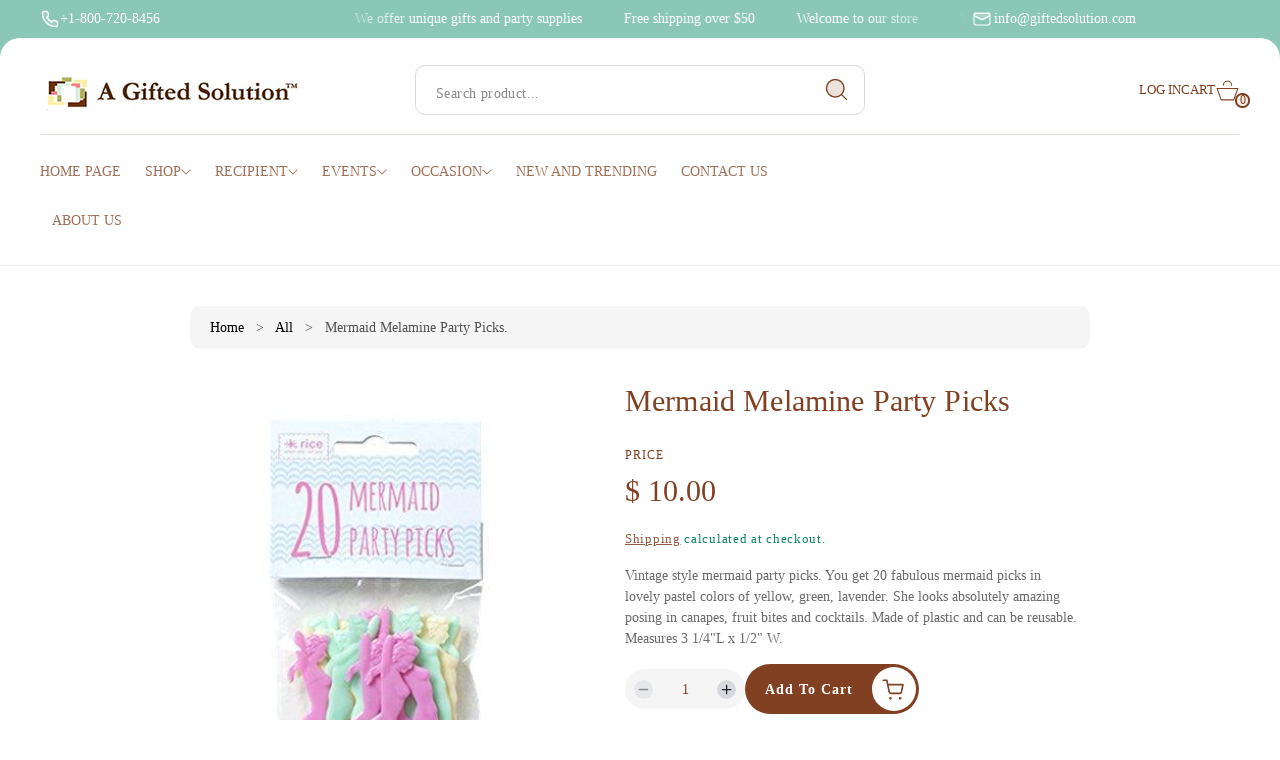

--- FILE ---
content_type: text/html; charset=utf-8
request_url: https://giftedsolution.com/products/melamine-mermaid-party-picks
body_size: 62336
content:
<!doctype html>
<html class="no-js" lang="en">
  <head>





<!-- BEAE-GLOBAL-FONT --> 
  <!-- START-BEAE-FONT --> 
<link rel='preconnect' href='https://fonts.googleapis.com'><link rel='preconnect' href='https://fonts.gstatic.com' crossorigin><link rel='preload' href='https://fonts.gstatic.com/s/montserrat/v26/JTUSjIg1_i6t8kCHKm459WRhyzbi.woff2' as='font' type='font/woff2' crossorigin='anonymous'>
<link rel='preload' href='https://fonts.gstatic.com/s/montserrat/v26/JTUSjIg1_i6t8kCHKm459W1hyzbi.woff2' as='font' type='font/woff2' crossorigin='anonymous'>
<link rel='preload' href='https://fonts.gstatic.com/s/montserrat/v26/JTUSjIg1_i6t8kCHKm459WZhyzbi.woff2' as='font' type='font/woff2' crossorigin='anonymous'>
<link rel='preload' href='https://fonts.gstatic.com/s/montserrat/v26/JTUSjIg1_i6t8kCHKm459Wdhyzbi.woff2' as='font' type='font/woff2' crossorigin='anonymous'>
<link rel='preload' href='https://fonts.gstatic.com/s/montserrat/v26/JTUSjIg1_i6t8kCHKm459Wlhyw.woff2' as='font' type='font/woff2' crossorigin='anonymous'>
<link rel='preload' href='https://fonts.gstatic.com/s/roboto/v32/KFOkCnqEu92Fr1MmgVxFIzIFKw.woff2' as='font' type='font/woff2' crossorigin='anonymous'>
<link rel='preload' href='https://fonts.gstatic.com/s/roboto/v32/KFOkCnqEu92Fr1MmgVxMIzIFKw.woff2' as='font' type='font/woff2' crossorigin='anonymous'>
<link rel='preload' href='https://fonts.gstatic.com/s/roboto/v32/KFOkCnqEu92Fr1MmgVxEIzIFKw.woff2' as='font' type='font/woff2' crossorigin='anonymous'>
<link rel='preload' href='https://fonts.gstatic.com/s/roboto/v32/KFOkCnqEu92Fr1MmgVxLIzIFKw.woff2' as='font' type='font/woff2' crossorigin='anonymous'>
<link rel='preload' href='https://fonts.gstatic.com/s/roboto/v32/KFOkCnqEu92Fr1MmgVxHIzIFKw.woff2' as='font' type='font/woff2' crossorigin='anonymous'>
<link rel='preload' href='https://fonts.gstatic.com/s/roboto/v32/KFOkCnqEu92Fr1MmgVxGIzIFKw.woff2' as='font' type='font/woff2' crossorigin='anonymous'>
<link rel='preload' href='https://fonts.gstatic.com/s/roboto/v32/KFOkCnqEu92Fr1MmgVxIIzI.woff2' as='font' type='font/woff2' crossorigin='anonymous'>
<link rel='preload' href='https://fonts.gstatic.com/s/roboto/v32/KFOlCnqEu92Fr1MmSU5fCRc4EsA.woff2' as='font' type='font/woff2' crossorigin='anonymous'>
<link rel='preload' href='https://fonts.gstatic.com/s/roboto/v32/KFOlCnqEu92Fr1MmSU5fABc4EsA.woff2' as='font' type='font/woff2' crossorigin='anonymous'>
<link rel='preload' href='https://fonts.gstatic.com/s/roboto/v32/KFOlCnqEu92Fr1MmSU5fCBc4EsA.woff2' as='font' type='font/woff2' crossorigin='anonymous'>
<link rel='preload' href='https://fonts.gstatic.com/s/roboto/v32/KFOlCnqEu92Fr1MmSU5fBxc4EsA.woff2' as='font' type='font/woff2' crossorigin='anonymous'>
<link rel='preload' href='https://fonts.gstatic.com/s/roboto/v32/KFOlCnqEu92Fr1MmSU5fCxc4EsA.woff2' as='font' type='font/woff2' crossorigin='anonymous'>
<link rel='preload' href='https://fonts.gstatic.com/s/roboto/v32/KFOlCnqEu92Fr1MmSU5fChc4EsA.woff2' as='font' type='font/woff2' crossorigin='anonymous'>
<link rel='preload' href='https://fonts.gstatic.com/s/roboto/v32/KFOlCnqEu92Fr1MmSU5fBBc4.woff2' as='font' type='font/woff2' crossorigin='anonymous'>
<link rel='preload' href='https://fonts.gstatic.com/s/roboto/v32/KFOmCnqEu92Fr1Mu72xKOzY.woff2' as='font' type='font/woff2' crossorigin='anonymous'>
<link rel='preload' href='https://fonts.gstatic.com/s/roboto/v32/KFOmCnqEu92Fr1Mu5mxKOzY.woff2' as='font' type='font/woff2' crossorigin='anonymous'>
<link rel='preload' href='https://fonts.gstatic.com/s/roboto/v32/KFOmCnqEu92Fr1Mu7mxKOzY.woff2' as='font' type='font/woff2' crossorigin='anonymous'>
<link rel='preload' href='https://fonts.gstatic.com/s/roboto/v32/KFOmCnqEu92Fr1Mu4WxKOzY.woff2' as='font' type='font/woff2' crossorigin='anonymous'>
<link rel='preload' href='https://fonts.gstatic.com/s/roboto/v32/KFOmCnqEu92Fr1Mu7WxKOzY.woff2' as='font' type='font/woff2' crossorigin='anonymous'>
<link rel='preload' href='https://fonts.gstatic.com/s/roboto/v32/KFOmCnqEu92Fr1Mu7GxKOzY.woff2' as='font' type='font/woff2' crossorigin='anonymous'>
<link rel='preload' href='https://fonts.gstatic.com/s/roboto/v32/KFOmCnqEu92Fr1Mu4mxK.woff2' as='font' type='font/woff2' crossorigin='anonymous'>
<link rel='preload' href='https://fonts.gstatic.com/s/roboto/v32/KFOlCnqEu92Fr1MmEU9fCRc4EsA.woff2' as='font' type='font/woff2' crossorigin='anonymous'>
<link rel='preload' href='https://fonts.gstatic.com/s/roboto/v32/KFOlCnqEu92Fr1MmEU9fABc4EsA.woff2' as='font' type='font/woff2' crossorigin='anonymous'>
<link rel='preload' href='https://fonts.gstatic.com/s/roboto/v32/KFOlCnqEu92Fr1MmEU9fCBc4EsA.woff2' as='font' type='font/woff2' crossorigin='anonymous'>
<link rel='preload' href='https://fonts.gstatic.com/s/roboto/v32/KFOlCnqEu92Fr1MmEU9fBxc4EsA.woff2' as='font' type='font/woff2' crossorigin='anonymous'>
<link rel='preload' href='https://fonts.gstatic.com/s/roboto/v32/KFOlCnqEu92Fr1MmEU9fCxc4EsA.woff2' as='font' type='font/woff2' crossorigin='anonymous'>
<link rel='preload' href='https://fonts.gstatic.com/s/roboto/v32/KFOlCnqEu92Fr1MmEU9fChc4EsA.woff2' as='font' type='font/woff2' crossorigin='anonymous'>
<link rel='preload' href='https://fonts.gstatic.com/s/roboto/v32/KFOlCnqEu92Fr1MmEU9fBBc4.woff2' as='font' type='font/woff2' crossorigin='anonymous'>
<link rel='preload' href='https://fonts.gstatic.com/s/roboto/v32/KFOlCnqEu92Fr1MmWUlfCRc4EsA.woff2' as='font' type='font/woff2' crossorigin='anonymous'>
<link rel='preload' href='https://fonts.gstatic.com/s/roboto/v32/KFOlCnqEu92Fr1MmWUlfABc4EsA.woff2' as='font' type='font/woff2' crossorigin='anonymous'>
<link rel='preload' href='https://fonts.gstatic.com/s/roboto/v32/KFOlCnqEu92Fr1MmWUlfCBc4EsA.woff2' as='font' type='font/woff2' crossorigin='anonymous'>
<link rel='preload' href='https://fonts.gstatic.com/s/roboto/v32/KFOlCnqEu92Fr1MmWUlfBxc4EsA.woff2' as='font' type='font/woff2' crossorigin='anonymous'>
<link rel='preload' href='https://fonts.gstatic.com/s/roboto/v32/KFOlCnqEu92Fr1MmWUlfCxc4EsA.woff2' as='font' type='font/woff2' crossorigin='anonymous'>
<link rel='preload' href='https://fonts.gstatic.com/s/roboto/v32/KFOlCnqEu92Fr1MmWUlfChc4EsA.woff2' as='font' type='font/woff2' crossorigin='anonymous'>
<link rel='preload' href='https://fonts.gstatic.com/s/roboto/v32/KFOlCnqEu92Fr1MmWUlfBBc4.woff2' as='font' type='font/woff2' crossorigin='anonymous'>
<link rel='preload' href='https://fonts.gstatic.com/s/roboto/v32/KFOlCnqEu92Fr1MmYUtfCRc4EsA.woff2' as='font' type='font/woff2' crossorigin='anonymous'>
<link rel='preload' href='https://fonts.gstatic.com/s/roboto/v32/KFOlCnqEu92Fr1MmYUtfABc4EsA.woff2' as='font' type='font/woff2' crossorigin='anonymous'>
<link rel='preload' href='https://fonts.gstatic.com/s/roboto/v32/KFOlCnqEu92Fr1MmYUtfCBc4EsA.woff2' as='font' type='font/woff2' crossorigin='anonymous'>
<link rel='preload' href='https://fonts.gstatic.com/s/roboto/v32/KFOlCnqEu92Fr1MmYUtfBxc4EsA.woff2' as='font' type='font/woff2' crossorigin='anonymous'>
<link rel='preload' href='https://fonts.gstatic.com/s/roboto/v32/KFOlCnqEu92Fr1MmYUtfCxc4EsA.woff2' as='font' type='font/woff2' crossorigin='anonymous'>
<link rel='preload' href='https://fonts.gstatic.com/s/roboto/v32/KFOlCnqEu92Fr1MmYUtfChc4EsA.woff2' as='font' type='font/woff2' crossorigin='anonymous'>
<link rel='preload' href='https://fonts.gstatic.com/s/roboto/v32/KFOlCnqEu92Fr1MmYUtfBBc4.woff2' as='font' type='font/woff2' crossorigin='anonymous'>
<!-- END-BEAE-FONT -->  
 <!-- END BEAE-GLOBAL-FONT -->
	<!-- Added by AVADA SEO Suite -->
	<script>
  const avadaLightJsExclude = ['cdn.nfcube.com', 'assets/ecom.js', 'variant-title-king', 'linked_options_variants', 'smile-loader.js', 'smart-product-filter-search', 'rivo-loyalty-referrals', 'avada-cookie-consent', 'consentmo-gdpr', 'quinn', 'pandectes'];
  const avadaLightJsInclude = ['https://www.googletagmanager.com/', 'https://connect.facebook.net/', 'https://business-api.tiktok.com/', 'https://static.klaviyo.com/', 'https://cdn.shopify.com/extensions/'];
  window.AVADA_SPEED_BLACKLIST = avadaLightJsInclude.map(item => new RegExp(item, 'i'));
  window.AVADA_SPEED_WHITELIST = avadaLightJsExclude.map(item => new RegExp(item, 'i'));
</script>

<script>
  const isSpeedUpEnable = !1762849882754 || Date.now() < 1762849882754;
  if (isSpeedUpEnable) {
    const avadaSpeedUp=1;
    if(isSpeedUpEnable) {
  function _0x55aa(_0x575858,_0x2fd0be){const _0x30a92f=_0x1cb5();return _0x55aa=function(_0x4e8b41,_0xcd1690){_0x4e8b41=_0x4e8b41-(0xb5e+0xd*0x147+-0x1b1a);let _0x1c09f7=_0x30a92f[_0x4e8b41];return _0x1c09f7;},_0x55aa(_0x575858,_0x2fd0be);}(function(_0x4ad4dc,_0x42545f){const _0x5c7741=_0x55aa,_0x323f4d=_0x4ad4dc();while(!![]){try{const _0x588ea5=parseInt(_0x5c7741(0x10c))/(0xb6f+-0x1853+0xce5)*(-parseInt(_0x5c7741(0x157))/(-0x2363*0x1+0x1dd4+0x591*0x1))+-parseInt(_0x5c7741(0x171))/(0x269b+-0xeb+-0xf*0x283)*(parseInt(_0x5c7741(0x116))/(0x2e1+0x1*0x17b3+-0x110*0x19))+-parseInt(_0x5c7741(0x147))/(-0x1489+-0x312*0x6+0x26fa*0x1)+-parseInt(_0x5c7741(0xfa))/(-0x744+0x1*0xb5d+-0x413)*(-parseInt(_0x5c7741(0x102))/(-0x1e87+0x9e*-0x16+0x2c22))+parseInt(_0x5c7741(0x136))/(0x1e2d+0x1498+-0x1a3*0x1f)+parseInt(_0x5c7741(0x16e))/(0x460+0x1d96+0x3*-0xb4f)*(-parseInt(_0x5c7741(0xe3))/(-0x9ca+-0x1*-0x93f+0x1*0x95))+parseInt(_0x5c7741(0xf8))/(-0x1f73*0x1+0x6*-0x510+0x3dde);if(_0x588ea5===_0x42545f)break;else _0x323f4d['push'](_0x323f4d['shift']());}catch(_0x5d6d7e){_0x323f4d['push'](_0x323f4d['shift']());}}}(_0x1cb5,-0x193549+0x5dc3*-0x31+-0x2f963*-0x13),(function(){const _0x5cb2b4=_0x55aa,_0x23f9e9={'yXGBq':function(_0x237aef,_0x385938){return _0x237aef!==_0x385938;},'XduVF':function(_0x21018d,_0x56ff60){return _0x21018d===_0x56ff60;},'RChnz':_0x5cb2b4(0xf4)+_0x5cb2b4(0xe9)+_0x5cb2b4(0x14a),'TAsuR':function(_0xe21eca,_0x33e114){return _0xe21eca%_0x33e114;},'EvLYw':function(_0x1326ad,_0x261d04){return _0x1326ad!==_0x261d04;},'nnhAQ':_0x5cb2b4(0x107),'swpMF':_0x5cb2b4(0x16d),'plMMu':_0x5cb2b4(0xe8)+_0x5cb2b4(0x135),'PqBPA':function(_0x2ba85c,_0x35b541){return _0x2ba85c<_0x35b541;},'NKPCA':_0x5cb2b4(0xfc),'TINqh':function(_0x4116e3,_0x3ffd02,_0x2c8722){return _0x4116e3(_0x3ffd02,_0x2c8722);},'BAueN':_0x5cb2b4(0x120),'NgloT':_0x5cb2b4(0x14c),'ThSSU':function(_0xeb212a,_0x4341c1){return _0xeb212a+_0x4341c1;},'lDDHN':function(_0x4a1a48,_0x45ebfb){return _0x4a1a48 instanceof _0x45ebfb;},'toAYB':function(_0xcf0fa9,_0xf5fa6a){return _0xcf0fa9 instanceof _0xf5fa6a;},'VMiyW':function(_0x5300e4,_0x44e0f4){return _0x5300e4(_0x44e0f4);},'iyhbw':_0x5cb2b4(0x119),'zuWfR':function(_0x19c3e4,_0x4ee6e8){return _0x19c3e4<_0x4ee6e8;},'vEmrv':function(_0xd798cf,_0x5ea2dd){return _0xd798cf!==_0x5ea2dd;},'yxERj':function(_0x24b03b,_0x5aa292){return _0x24b03b||_0x5aa292;},'MZpwM':_0x5cb2b4(0x110)+_0x5cb2b4(0x109)+'pt','IeUHK':function(_0x5a4c7e,_0x2edf70){return _0x5a4c7e-_0x2edf70;},'Idvge':function(_0x3b526e,_0x36b469){return _0x3b526e<_0x36b469;},'qRwfm':_0x5cb2b4(0x16b)+_0x5cb2b4(0xf1),'CvXDN':function(_0x4b4208,_0x1db216){return _0x4b4208<_0x1db216;},'acPIM':function(_0x7d44b7,_0x3020d2){return _0x7d44b7(_0x3020d2);},'MyLMO':function(_0x22d4b2,_0xe7a6a0){return _0x22d4b2<_0xe7a6a0;},'boDyh':function(_0x176992,_0x346381,_0xab7fc){return _0x176992(_0x346381,_0xab7fc);},'ZANXD':_0x5cb2b4(0x10f)+_0x5cb2b4(0x12a)+_0x5cb2b4(0x142),'CXwRZ':_0x5cb2b4(0x123)+_0x5cb2b4(0x15f),'AuMHM':_0x5cb2b4(0x161),'KUuFZ':_0x5cb2b4(0xe6),'MSwtw':_0x5cb2b4(0x13a),'ERvPB':_0x5cb2b4(0x134),'ycTDj':_0x5cb2b4(0x15b),'Tvhir':_0x5cb2b4(0x154)},_0x469be1=_0x23f9e9[_0x5cb2b4(0x153)],_0x36fe07={'blacklist':window[_0x5cb2b4(0x11f)+_0x5cb2b4(0x115)+'T'],'whitelist':window[_0x5cb2b4(0x11f)+_0x5cb2b4(0x13e)+'T']},_0x26516a={'blacklisted':[]},_0x34e4a6=(_0x2be2f5,_0x25b3b2)=>{const _0x80dd2=_0x5cb2b4;if(_0x2be2f5&&(!_0x25b3b2||_0x23f9e9[_0x80dd2(0x13b)](_0x25b3b2,_0x469be1))&&(!_0x36fe07[_0x80dd2(0x170)]||_0x36fe07[_0x80dd2(0x170)][_0x80dd2(0x151)](_0xa5c7cf=>_0xa5c7cf[_0x80dd2(0x12b)](_0x2be2f5)))&&(!_0x36fe07[_0x80dd2(0x165)]||_0x36fe07[_0x80dd2(0x165)][_0x80dd2(0x156)](_0x4e2570=>!_0x4e2570[_0x80dd2(0x12b)](_0x2be2f5)))&&_0x23f9e9[_0x80dd2(0xf7)](avadaSpeedUp,0x5*0x256+-0x1*0x66c+-0x542+0.5)&&_0x2be2f5[_0x80dd2(0x137)](_0x23f9e9[_0x80dd2(0xe7)])){const _0x413c89=_0x2be2f5[_0x80dd2(0x16c)];return _0x23f9e9[_0x80dd2(0xf7)](_0x23f9e9[_0x80dd2(0x11e)](_0x413c89,-0x1deb*-0x1+0xf13+-0x2cfc),0x1176+-0x78b*0x5+0x1441);}return _0x2be2f5&&(!_0x25b3b2||_0x23f9e9[_0x80dd2(0xed)](_0x25b3b2,_0x469be1))&&(!_0x36fe07[_0x80dd2(0x170)]||_0x36fe07[_0x80dd2(0x170)][_0x80dd2(0x151)](_0x3d689d=>_0x3d689d[_0x80dd2(0x12b)](_0x2be2f5)))&&(!_0x36fe07[_0x80dd2(0x165)]||_0x36fe07[_0x80dd2(0x165)][_0x80dd2(0x156)](_0x26a7b3=>!_0x26a7b3[_0x80dd2(0x12b)](_0x2be2f5)));},_0x11462f=function(_0x42927f){const _0x346823=_0x5cb2b4,_0x5426ae=_0x42927f[_0x346823(0x159)+'te'](_0x23f9e9[_0x346823(0x14e)]);return _0x36fe07[_0x346823(0x170)]&&_0x36fe07[_0x346823(0x170)][_0x346823(0x156)](_0x107b0d=>!_0x107b0d[_0x346823(0x12b)](_0x5426ae))||_0x36fe07[_0x346823(0x165)]&&_0x36fe07[_0x346823(0x165)][_0x346823(0x151)](_0x1e7160=>_0x1e7160[_0x346823(0x12b)](_0x5426ae));},_0x39299f=new MutationObserver(_0x45c995=>{const _0x21802a=_0x5cb2b4,_0x3bc801={'mafxh':function(_0x6f9c57,_0x229989){const _0x9d39b1=_0x55aa;return _0x23f9e9[_0x9d39b1(0xf7)](_0x6f9c57,_0x229989);},'SrchE':_0x23f9e9[_0x21802a(0xe2)],'pvjbV':_0x23f9e9[_0x21802a(0xf6)]};for(let _0x333494=-0x7d7+-0x893+0x106a;_0x23f9e9[_0x21802a(0x158)](_0x333494,_0x45c995[_0x21802a(0x16c)]);_0x333494++){const {addedNodes:_0x1b685b}=_0x45c995[_0x333494];for(let _0x2f087=0x1f03+0x84b+0x1*-0x274e;_0x23f9e9[_0x21802a(0x158)](_0x2f087,_0x1b685b[_0x21802a(0x16c)]);_0x2f087++){const _0x4e5bac=_0x1b685b[_0x2f087];if(_0x23f9e9[_0x21802a(0xf7)](_0x4e5bac[_0x21802a(0x121)],-0x1f3a+-0x1*0x1b93+-0x3*-0x139a)&&_0x23f9e9[_0x21802a(0xf7)](_0x4e5bac[_0x21802a(0x152)],_0x23f9e9[_0x21802a(0xe0)])){const _0x5d9a67=_0x4e5bac[_0x21802a(0x107)],_0x3fb522=_0x4e5bac[_0x21802a(0x16d)];if(_0x23f9e9[_0x21802a(0x103)](_0x34e4a6,_0x5d9a67,_0x3fb522)){_0x26516a[_0x21802a(0x160)+'d'][_0x21802a(0x128)]([_0x4e5bac,_0x4e5bac[_0x21802a(0x16d)]]),_0x4e5bac[_0x21802a(0x16d)]=_0x469be1;const _0x1e52da=function(_0x2c95ff){const _0x359b13=_0x21802a;if(_0x3bc801[_0x359b13(0x118)](_0x4e5bac[_0x359b13(0x159)+'te'](_0x3bc801[_0x359b13(0x166)]),_0x469be1))_0x2c95ff[_0x359b13(0x112)+_0x359b13(0x150)]();_0x4e5bac[_0x359b13(0xec)+_0x359b13(0x130)](_0x3bc801[_0x359b13(0xe4)],_0x1e52da);};_0x4e5bac[_0x21802a(0x12d)+_0x21802a(0x163)](_0x23f9e9[_0x21802a(0xf6)],_0x1e52da),_0x4e5bac[_0x21802a(0x12c)+_0x21802a(0x131)]&&_0x4e5bac[_0x21802a(0x12c)+_0x21802a(0x131)][_0x21802a(0x11a)+'d'](_0x4e5bac);}}}}});_0x39299f[_0x5cb2b4(0x105)](document[_0x5cb2b4(0x10b)+_0x5cb2b4(0x16a)],{'childList':!![],'subtree':!![]});const _0x2910a9=/[|\\{}()\[\]^$+*?.]/g,_0xa9f173=function(..._0x1baa33){const _0x3053cc=_0x5cb2b4,_0x2e6f61={'mMWha':function(_0x158c76,_0x5c404b){const _0x25a05c=_0x55aa;return _0x23f9e9[_0x25a05c(0xf7)](_0x158c76,_0x5c404b);},'BXirI':_0x23f9e9[_0x3053cc(0x141)],'COGok':function(_0x421bf7,_0x55453a){const _0x4fd417=_0x3053cc;return _0x23f9e9[_0x4fd417(0x167)](_0x421bf7,_0x55453a);},'XLSAp':function(_0x193984,_0x35c446){const _0x5bbecf=_0x3053cc;return _0x23f9e9[_0x5bbecf(0xed)](_0x193984,_0x35c446);},'EygRw':function(_0xfbb69c,_0x21b15d){const _0xe5c840=_0x3053cc;return _0x23f9e9[_0xe5c840(0x104)](_0xfbb69c,_0x21b15d);},'xZuNx':_0x23f9e9[_0x3053cc(0x139)],'SBUaW':function(_0x5739bf,_0x2c2fab){const _0x42cbb1=_0x3053cc;return _0x23f9e9[_0x42cbb1(0x172)](_0x5739bf,_0x2c2fab);},'EAoTR':function(_0x123b29,_0x5b29bf){const _0x2828d2=_0x3053cc;return _0x23f9e9[_0x2828d2(0x11d)](_0x123b29,_0x5b29bf);},'cdYdq':_0x23f9e9[_0x3053cc(0x14e)],'WzJcf':_0x23f9e9[_0x3053cc(0xe2)],'nytPK':function(_0x53f733,_0x4ad021){const _0x4f0333=_0x3053cc;return _0x23f9e9[_0x4f0333(0x148)](_0x53f733,_0x4ad021);},'oUrHG':_0x23f9e9[_0x3053cc(0x14d)],'dnxjX':function(_0xed6b5f,_0x573f55){const _0x57aa03=_0x3053cc;return _0x23f9e9[_0x57aa03(0x15a)](_0xed6b5f,_0x573f55);}};_0x23f9e9[_0x3053cc(0x15d)](_0x1baa33[_0x3053cc(0x16c)],-0x1a3*-0x9+-0xf9*0xb+-0x407*0x1)?(_0x36fe07[_0x3053cc(0x170)]=[],_0x36fe07[_0x3053cc(0x165)]=[]):(_0x36fe07[_0x3053cc(0x170)]&&(_0x36fe07[_0x3053cc(0x170)]=_0x36fe07[_0x3053cc(0x170)][_0x3053cc(0x106)](_0xa8e001=>_0x1baa33[_0x3053cc(0x156)](_0x4a8a28=>{const _0x2e425b=_0x3053cc;if(_0x2e6f61[_0x2e425b(0x111)](typeof _0x4a8a28,_0x2e6f61[_0x2e425b(0x155)]))return!_0xa8e001[_0x2e425b(0x12b)](_0x4a8a28);else{if(_0x2e6f61[_0x2e425b(0xeb)](_0x4a8a28,RegExp))return _0x2e6f61[_0x2e425b(0x145)](_0xa8e001[_0x2e425b(0xdf)](),_0x4a8a28[_0x2e425b(0xdf)]());}}))),_0x36fe07[_0x3053cc(0x165)]&&(_0x36fe07[_0x3053cc(0x165)]=[..._0x36fe07[_0x3053cc(0x165)],..._0x1baa33[_0x3053cc(0xff)](_0x4e4c02=>{const _0x7c755c=_0x3053cc;if(_0x23f9e9[_0x7c755c(0xf7)](typeof _0x4e4c02,_0x23f9e9[_0x7c755c(0x141)])){const _0x932437=_0x4e4c02[_0x7c755c(0xea)](_0x2910a9,_0x23f9e9[_0x7c755c(0x16f)]),_0x34e686=_0x23f9e9[_0x7c755c(0xf0)](_0x23f9e9[_0x7c755c(0xf0)]('.*',_0x932437),'.*');if(_0x36fe07[_0x7c755c(0x165)][_0x7c755c(0x156)](_0x21ef9a=>_0x21ef9a[_0x7c755c(0xdf)]()!==_0x34e686[_0x7c755c(0xdf)]()))return new RegExp(_0x34e686);}else{if(_0x23f9e9[_0x7c755c(0x117)](_0x4e4c02,RegExp)){if(_0x36fe07[_0x7c755c(0x165)][_0x7c755c(0x156)](_0x5a3f09=>_0x5a3f09[_0x7c755c(0xdf)]()!==_0x4e4c02[_0x7c755c(0xdf)]()))return _0x4e4c02;}}return null;})[_0x3053cc(0x106)](Boolean)]));const _0x3eeb55=document[_0x3053cc(0x11b)+_0x3053cc(0x10e)](_0x23f9e9[_0x3053cc(0xf0)](_0x23f9e9[_0x3053cc(0xf0)](_0x23f9e9[_0x3053cc(0x122)],_0x469be1),'"]'));for(let _0xf831f7=-0x21aa+-0x1793+0x393d*0x1;_0x23f9e9[_0x3053cc(0x14b)](_0xf831f7,_0x3eeb55[_0x3053cc(0x16c)]);_0xf831f7++){const _0x5868cb=_0x3eeb55[_0xf831f7];_0x23f9e9[_0x3053cc(0x132)](_0x11462f,_0x5868cb)&&(_0x26516a[_0x3053cc(0x160)+'d'][_0x3053cc(0x128)]([_0x5868cb,_0x23f9e9[_0x3053cc(0x14d)]]),_0x5868cb[_0x3053cc(0x12c)+_0x3053cc(0x131)][_0x3053cc(0x11a)+'d'](_0x5868cb));}let _0xdf8cd0=-0x17da+0x2461+-0xc87*0x1;[..._0x26516a[_0x3053cc(0x160)+'d']][_0x3053cc(0x10d)](([_0x226aeb,_0x33eaa7],_0xe33bca)=>{const _0x2aa7bf=_0x3053cc;if(_0x2e6f61[_0x2aa7bf(0x143)](_0x11462f,_0x226aeb)){const _0x41da0d=document[_0x2aa7bf(0x11c)+_0x2aa7bf(0x131)](_0x2e6f61[_0x2aa7bf(0x127)]);for(let _0x6784c7=0xd7b+-0xaa5+-0x2d6;_0x2e6f61[_0x2aa7bf(0x164)](_0x6784c7,_0x226aeb[_0x2aa7bf(0xe5)][_0x2aa7bf(0x16c)]);_0x6784c7++){const _0x4ca758=_0x226aeb[_0x2aa7bf(0xe5)][_0x6784c7];_0x2e6f61[_0x2aa7bf(0x12f)](_0x4ca758[_0x2aa7bf(0x133)],_0x2e6f61[_0x2aa7bf(0x13f)])&&_0x2e6f61[_0x2aa7bf(0x145)](_0x4ca758[_0x2aa7bf(0x133)],_0x2e6f61[_0x2aa7bf(0x100)])&&_0x41da0d[_0x2aa7bf(0xe1)+'te'](_0x4ca758[_0x2aa7bf(0x133)],_0x226aeb[_0x2aa7bf(0xe5)][_0x6784c7][_0x2aa7bf(0x12e)]);}_0x41da0d[_0x2aa7bf(0xe1)+'te'](_0x2e6f61[_0x2aa7bf(0x13f)],_0x226aeb[_0x2aa7bf(0x107)]),_0x41da0d[_0x2aa7bf(0xe1)+'te'](_0x2e6f61[_0x2aa7bf(0x100)],_0x2e6f61[_0x2aa7bf(0x101)](_0x33eaa7,_0x2e6f61[_0x2aa7bf(0x126)])),document[_0x2aa7bf(0x113)][_0x2aa7bf(0x146)+'d'](_0x41da0d),_0x26516a[_0x2aa7bf(0x160)+'d'][_0x2aa7bf(0x162)](_0x2e6f61[_0x2aa7bf(0x13d)](_0xe33bca,_0xdf8cd0),-0x105d*0x2+0x1*-0xeaa+0x2f65),_0xdf8cd0++;}}),_0x36fe07[_0x3053cc(0x170)]&&_0x23f9e9[_0x3053cc(0xf3)](_0x36fe07[_0x3053cc(0x170)][_0x3053cc(0x16c)],0x10f2+-0x1a42+0x951)&&_0x39299f[_0x3053cc(0x15c)]();},_0x4c2397=document[_0x5cb2b4(0x11c)+_0x5cb2b4(0x131)],_0x573f89={'src':Object[_0x5cb2b4(0x14f)+_0x5cb2b4(0xfd)+_0x5cb2b4(0x144)](HTMLScriptElement[_0x5cb2b4(0xf9)],_0x23f9e9[_0x5cb2b4(0x14e)]),'type':Object[_0x5cb2b4(0x14f)+_0x5cb2b4(0xfd)+_0x5cb2b4(0x144)](HTMLScriptElement[_0x5cb2b4(0xf9)],_0x23f9e9[_0x5cb2b4(0xe2)])};document[_0x5cb2b4(0x11c)+_0x5cb2b4(0x131)]=function(..._0x4db605){const _0x1480b5=_0x5cb2b4,_0x3a6982={'KNNxG':function(_0x32fa39,_0x2a57e4,_0x3cc08f){const _0x5ead12=_0x55aa;return _0x23f9e9[_0x5ead12(0x169)](_0x32fa39,_0x2a57e4,_0x3cc08f);}};if(_0x23f9e9[_0x1480b5(0x13b)](_0x4db605[-0x4*-0x376+0x4*0x2f+-0xe94][_0x1480b5(0x140)+'e'](),_0x23f9e9[_0x1480b5(0x139)]))return _0x4c2397[_0x1480b5(0x114)](document)(..._0x4db605);const _0x2f091d=_0x4c2397[_0x1480b5(0x114)](document)(..._0x4db605);try{Object[_0x1480b5(0xf2)+_0x1480b5(0x149)](_0x2f091d,{'src':{..._0x573f89[_0x1480b5(0x107)],'set'(_0x3ae2bc){const _0x5d6fdc=_0x1480b5;_0x3a6982[_0x5d6fdc(0x129)](_0x34e4a6,_0x3ae2bc,_0x2f091d[_0x5d6fdc(0x16d)])&&_0x573f89[_0x5d6fdc(0x16d)][_0x5d6fdc(0x10a)][_0x5d6fdc(0x125)](this,_0x469be1),_0x573f89[_0x5d6fdc(0x107)][_0x5d6fdc(0x10a)][_0x5d6fdc(0x125)](this,_0x3ae2bc);}},'type':{..._0x573f89[_0x1480b5(0x16d)],'get'(){const _0x436e9e=_0x1480b5,_0x4b63b9=_0x573f89[_0x436e9e(0x16d)][_0x436e9e(0xfb)][_0x436e9e(0x125)](this);if(_0x23f9e9[_0x436e9e(0xf7)](_0x4b63b9,_0x469be1)||_0x23f9e9[_0x436e9e(0x103)](_0x34e4a6,this[_0x436e9e(0x107)],_0x4b63b9))return null;return _0x4b63b9;},'set'(_0x174ea3){const _0x1dff57=_0x1480b5,_0xa2fd13=_0x23f9e9[_0x1dff57(0x103)](_0x34e4a6,_0x2f091d[_0x1dff57(0x107)],_0x2f091d[_0x1dff57(0x16d)])?_0x469be1:_0x174ea3;_0x573f89[_0x1dff57(0x16d)][_0x1dff57(0x10a)][_0x1dff57(0x125)](this,_0xa2fd13);}}}),_0x2f091d[_0x1480b5(0xe1)+'te']=function(_0x5b0870,_0x8c60d5){const _0xab22d4=_0x1480b5;if(_0x23f9e9[_0xab22d4(0xf7)](_0x5b0870,_0x23f9e9[_0xab22d4(0xe2)])||_0x23f9e9[_0xab22d4(0xf7)](_0x5b0870,_0x23f9e9[_0xab22d4(0x14e)]))_0x2f091d[_0x5b0870]=_0x8c60d5;else HTMLScriptElement[_0xab22d4(0xf9)][_0xab22d4(0xe1)+'te'][_0xab22d4(0x125)](_0x2f091d,_0x5b0870,_0x8c60d5);};}catch(_0x5a9461){console[_0x1480b5(0x168)](_0x23f9e9[_0x1480b5(0xef)],_0x5a9461);}return _0x2f091d;};const _0x5883c5=[_0x23f9e9[_0x5cb2b4(0xfe)],_0x23f9e9[_0x5cb2b4(0x13c)],_0x23f9e9[_0x5cb2b4(0xf5)],_0x23f9e9[_0x5cb2b4(0x15e)],_0x23f9e9[_0x5cb2b4(0x138)],_0x23f9e9[_0x5cb2b4(0x124)]],_0x4ab8d2=_0x5883c5[_0x5cb2b4(0xff)](_0x439d08=>{return{'type':_0x439d08,'listener':()=>_0xa9f173(),'options':{'passive':!![]}};});_0x4ab8d2[_0x5cb2b4(0x10d)](_0x4d3535=>{const _0x3882ab=_0x5cb2b4;document[_0x3882ab(0x12d)+_0x3882ab(0x163)](_0x4d3535[_0x3882ab(0x16d)],_0x4d3535[_0x3882ab(0xee)],_0x4d3535[_0x3882ab(0x108)]);});}()));function _0x1cb5(){const _0x15f8e0=['ault','some','tagName','CXwRZ','wheel','BXirI','every','6lYvYYX','PqBPA','getAttribu','IeUHK','touchstart','disconnect','Idvge','ERvPB','/blocked','blackliste','keydown','splice','stener','SBUaW','whitelist','SrchE','toAYB','warn','boDyh','ement','script[typ','length','type','346347wGqEBH','NgloT','blacklist','33OVoYHk','zuWfR','toString','NKPCA','setAttribu','swpMF','230EEqEiq','pvjbV','attributes','mousemove','RChnz','beforescri','y.com/exte','replace','COGok','removeEven','EvLYw','listener','ZANXD','ThSSU','e="','defineProp','MyLMO','cdn.shopif','MSwtw','plMMu','XduVF','22621984JRJQxz','prototype','8818116NVbcZr','get','SCRIPT','ertyDescri','AuMHM','map','WzJcf','nytPK','7kiZatp','TINqh','VMiyW','observe','filter','src','options','n/javascri','set','documentEl','478083wuqgQV','forEach','torAll','Avada cann','applicatio','mMWha','preventDef','head','bind','D_BLACKLIS','75496skzGVx','lDDHN','mafxh','script','removeChil','querySelec','createElem','vEmrv','TAsuR','AVADA_SPEE','string','nodeType','qRwfm','javascript','Tvhir','call','oUrHG','xZuNx','push','KNNxG','ot lazy lo','test','parentElem','addEventLi','value','EAoTR','tListener','ent','acPIM','name','touchmove','ptexecute','6968312SmqlIb','includes','ycTDj','iyhbw','touchend','yXGBq','KUuFZ','dnxjX','D_WHITELIS','cdYdq','toLowerCas','BAueN','ad script','EygRw','ptor','XLSAp','appendChil','4975500NoPAFA','yxERj','erties','nsions','CvXDN','\$&','MZpwM','nnhAQ','getOwnProp'];_0x1cb5=function(){return _0x15f8e0;};return _0x1cb5();}
}
    class LightJsLoader{constructor(e){this.jQs=[],this.listener=this.handleListener.bind(this,e),this.scripts=["default","defer","async"].reduce(((e,t)=>({...e,[t]:[]})),{});const t=this;e.forEach((e=>window.addEventListener(e,t.listener,{passive:!0})))}handleListener(e){const t=this;return e.forEach((e=>window.removeEventListener(e,t.listener))),"complete"===document.readyState?this.handleDOM():document.addEventListener("readystatechange",(e=>{if("complete"===e.target.readyState)return setTimeout(t.handleDOM.bind(t),1)}))}async handleDOM(){this.suspendEvent(),this.suspendJQuery(),this.findScripts(),this.preloadScripts();for(const e of Object.keys(this.scripts))await this.replaceScripts(this.scripts[e]);for(const e of["DOMContentLoaded","readystatechange"])await this.requestRepaint(),document.dispatchEvent(new Event("lightJS-"+e));document.lightJSonreadystatechange&&document.lightJSonreadystatechange();for(const e of["DOMContentLoaded","load"])await this.requestRepaint(),window.dispatchEvent(new Event("lightJS-"+e));await this.requestRepaint(),window.lightJSonload&&window.lightJSonload(),await this.requestRepaint(),this.jQs.forEach((e=>e(window).trigger("lightJS-jquery-load"))),window.dispatchEvent(new Event("lightJS-pageshow")),await this.requestRepaint(),window.lightJSonpageshow&&window.lightJSonpageshow()}async requestRepaint(){return new Promise((e=>requestAnimationFrame(e)))}findScripts(){document.querySelectorAll("script[type=lightJs]").forEach((e=>{e.hasAttribute("src")?e.hasAttribute("async")&&e.async?this.scripts.async.push(e):e.hasAttribute("defer")&&e.defer?this.scripts.defer.push(e):this.scripts.default.push(e):this.scripts.default.push(e)}))}preloadScripts(){const e=this,t=Object.keys(this.scripts).reduce(((t,n)=>[...t,...e.scripts[n]]),[]),n=document.createDocumentFragment();t.forEach((e=>{const t=e.getAttribute("src");if(!t)return;const s=document.createElement("link");s.href=t,s.rel="preload",s.as="script",n.appendChild(s)})),document.head.appendChild(n)}async replaceScripts(e){let t;for(;t=e.shift();)await this.requestRepaint(),new Promise((e=>{const n=document.createElement("script");[...t.attributes].forEach((e=>{"type"!==e.nodeName&&n.setAttribute(e.nodeName,e.nodeValue)})),t.hasAttribute("src")?(n.addEventListener("load",e),n.addEventListener("error",e)):(n.text=t.text,e()),t.parentNode.replaceChild(n,t)}))}suspendEvent(){const e={};[{obj:document,name:"DOMContentLoaded"},{obj:window,name:"DOMContentLoaded"},{obj:window,name:"load"},{obj:window,name:"pageshow"},{obj:document,name:"readystatechange"}].map((t=>function(t,n){function s(n){return e[t].list.indexOf(n)>=0?"lightJS-"+n:n}e[t]||(e[t]={list:[n],add:t.addEventListener,remove:t.removeEventListener},t.addEventListener=(...n)=>{n[0]=s(n[0]),e[t].add.apply(t,n)},t.removeEventListener=(...n)=>{n[0]=s(n[0]),e[t].remove.apply(t,n)})}(t.obj,t.name))),[{obj:document,name:"onreadystatechange"},{obj:window,name:"onpageshow"}].map((e=>function(e,t){let n=e[t];Object.defineProperty(e,t,{get:()=>n||function(){},set:s=>{e["lightJS"+t]=n=s}})}(e.obj,e.name)))}suspendJQuery(){const e=this;let t=window.jQuery;Object.defineProperty(window,"jQuery",{get:()=>t,set(n){if(!n||!n.fn||!e.jQs.includes(n))return void(t=n);n.fn.ready=n.fn.init.prototype.ready=e=>{e.bind(document)(n)};const s=n.fn.on;n.fn.on=n.fn.init.prototype.on=function(...e){if(window!==this[0])return s.apply(this,e),this;const t=e=>e.split(" ").map((e=>"load"===e||0===e.indexOf("load.")?"lightJS-jquery-load":e)).join(" ");return"string"==typeof e[0]||e[0]instanceof String?(e[0]=t(e[0]),s.apply(this,e),this):("object"==typeof e[0]&&Object.keys(e[0]).forEach((n=>{delete Object.assign(e[0],{[t(n)]:e[0][n]})[n]})),s.apply(this,e),this)},e.jQs.push(n),t=n}})}}
new LightJsLoader(["keydown","mousemove","touchend","touchmove","touchstart","wheel"]);
  }
</script>

	<!-- /Added by AVADA SEO Suite -->
 





<!-- BEAE-HEADER -->


  
  
  
  <link href="//giftedsolution.com/cdn/shop/t/11/assets/beae.base.min.css?v=167814568080774979251755732316" rel="stylesheet" type="text/css" media="all" />
  
  
      <style type="text/css" id="beae-global-theme-style">@import url("https://fonts.googleapis.com/css?family=Montserrat:100,200,300,400,500,600,700,800,900&display=swap");
@import url("https://fonts.googleapis.com/css?family=Roboto:100,200,300,400,500,600,700,800,900&display=swap");

            :root {
                --rows: 10;
                --beae-site-max-width: 1920px;
            }
            
        :root{--beae-global-colors-accent: #dc2626;--beae-global-colors-background: #e7e7e7;--beae-global-colors-primary: #171717;--beae-global-colors-secondary: #171717;--beae-global-colors-text: #171717;--beae-global-colors-white: white;--beae-global-colors-black: black;--beae-global-colors-transparent: transparent;--beae-global-colors-primary_50: #e6e6e6;--beae-global-colors-primary_100: #dadada;--beae-global-colors-primary_200: #cfcfcf;--beae-global-colors-primary_300: #b8b8b8;--beae-global-colors-primary_400: #8a8a8a;--beae-global-colors-primary_500: #5c5c5c;--beae-global-colors-primary_600: #171717;--beae-global-colors-primary_700: #141414;--beae-global-colors-primary_800: #121212;--beae-global-colors-primary_900: #0c0c0c;--beae-global-colors-primary_950: #070707;--beae-global-colors-secondary_50: #e6e6e6;--beae-global-colors-secondary_100: #dadada;--beae-global-colors-secondary_200: #cfcfcf;--beae-global-colors-secondary_300: #b8b8b8;--beae-global-colors-secondary_400: #8a8a8a;--beae-global-colors-secondary_500: #5c5c5c;--beae-global-colors-secondary_600: #171717;--beae-global-colors-secondary_700: #141414;--beae-global-colors-secondary_800: #121212;--beae-global-colors-secondary_900: #0c0c0c;--beae-global-colors-secondary_950: #070707;--beae-global-colors-text_50: #e6e6e6;--beae-global-colors-text_100: #dadada;--beae-global-colors-text_200: #cfcfcf;--beae-global-colors-text_300: #b8b8b8;--beae-global-colors-text_400: #8a8a8a;--beae-global-colors-text_500: #5c5c5c;--beae-global-colors-text_600: #171717;--beae-global-colors-text_700: #141414;--beae-global-colors-text_800: #121212;--beae-global-colors-text_900: #0c0c0c;--beae-global-colors-text_950: #070707;--beae-global-colors-accent_50: #fef2f2;--beae-global-colors-accent_100: #fee2e2;--beae-global-colors-accent_200: #fecaca;--beae-global-colors-accent_300: #fca5a5;--beae-global-colors-accent_400: #f87171;--beae-global-colors-accent_500: #ef4444;--beae-global-colors-accent_600: #dc2626;--beae-global-colors-accent_700: #b91c1c;--beae-global-colors-accent_800: #991b1b;--beae-global-colors-accent_900: #7f1d1d;--beae-global-colors-accent_950: #450a0a;--beae-global-colors-background_50: #fbfbfb;--beae-global-colors-background_100: #fafafa;--beae-global-colors-background_200: #f9f9f9;--beae-global-colors-background_300: #f7f7f7;--beae-global-colors-background_400: #f2f2f2;--beae-global-colors-background_500: #eeeeee;--beae-global-colors-background_600: #e7e7e7;--beae-global-colors-background_700: #dfdfdf;--beae-global-colors-background_800: #d8d8d8;--beae-global-colors-background_900: #c8c8c8;--beae-global-colors-background_950: #b9b9b9;--beae-page-width: 1470px;--beae-site-margin: 30px;--beae-site-margin-mobile: 15px;--beae-pageWidth: 1200px;} .beae-btn-pr{font-size: calc(14px * var(--text-ratio, 1))  ;line-height: calc(22px * var(--text-ratio, 1))  ;letter-spacing: 0.1px;text-transform: uppercase;font-family: 'Montserrat', sans-serif;font-weight: 700;color: var(--beae-global-colors-beae-z6zf);background: var(--beae-global-colors-primary_50);border-radius:[object Object];}  .beae-btn-pr:hover{background: var(--beae-global-colors-beae-z6zf);color: var(--beae-global-colors-background_50);border-radius: 173px;}  .beae-btn-se{color: var(--beae-global-colors-primary_600);font-size: calc(14px * var(--text-ratio, 1))  ;line-height: calc(22px * var(--text-ratio, 1))  ;text-transform: uppercase;font-family: 'Montserrat', sans-serif;letter-spacing: 0.1px;font-weight: 700;background: var(--beae-global-colors-background_50);border-radius: 60px;}  .beae-btn-se:hover{color: var(--beae-global-colors-background_50);background: var(--beae-global-colors-text_900);border-style: solid;border-color: var(--beae-global-colors-primary_600);border-width: 1px;border-radius: 60px;}  .beae-btn-te{font-size: calc(14px * var(--text-ratio, 1))  ;line-height: calc(20px * var(--text-ratio, 1))  ;text-transform: uppercase;font-weight: 700;letter-spacing: 0.1px;font-family: 'Montserrat', sans-serif;text-decoration: underline;color: var(--beae-global-colors-primary_600);}  .beae-btn-te:hover{color: var(--beae-global-colors-primary_900);}  .beae-typo-h1{font-size: calc(57px * var(--text-ratio, 1))  ;line-height: calc(78px * var(--text-ratio, 1))  ;color:var(--beae-global-colors-text_900);font-family: 'Montserrat', sans-serif;font-weight:700;text-transform:uppercase;} .beae-typo-h2{font-size: calc(48px * var(--text-ratio, 1))  ;line-height: calc(60px * var(--text-ratio, 1))  ;color:var(--beae-global-colors-text_900);text-transform:uppercase;font-family: 'Montserrat', sans-serif;font-weight:700;} .beae-typo-h3{font-size: calc(38px * var(--text-ratio, 1))  ;line-height: calc(48px * var(--text-ratio, 1))  ;color:var(--beae-global-colors-text_900);font-weight:700;text-transform:uppercase;font-family: 'Montserrat', sans-serif;} .beae-typo-h4{font-size: calc(33px * var(--text-ratio, 1))  ;line-height: calc(42px * var(--text-ratio, 1))  ;font-family: 'Montserrat', sans-serif;color:var(--beae-global-colors-text_900);font-weight:700;text-transform:uppercase;} .beae-typo-h5{font-size: calc(28px * var(--text-ratio, 1))  ;line-height: calc(38px * var(--text-ratio, 1))  ;color:var(--beae-global-colors-beae-dudm);font-family: 'Montserrat', sans-serif;text-transform:uppercase;font-weight:700;} .beae-typo-h6{font-size: calc(22px * var(--text-ratio, 1))  ;line-height: calc(30px * var(--text-ratio, 1))  ;color:var(--beae-global-colors-text_900);text-transform:uppercase;font-weight:700;font-family: 'Montserrat', sans-serif;} .beae-typo-p1{font-size: calc(16px * var(--text-ratio, 1))  ;line-height: calc(20px * var(--text-ratio, 1))  ;color:var(--beae-global-colors-text_500);font-weight:400;letter-spacing:0.1px;text-transform:none;font-family: 'Roboto', sans-serif;} .beae-typo-p2{line-height: calc(20px * var(--text-ratio, 1))  ;font-size: calc(16px * var(--text-ratio, 1))  ;color:var(--beae-global-colors-text_500);font-weight:400;letter-spacing:0.1px;text-transform:none;font-family: 'Roboto', sans-serif;} .beae-typo-p3{font-size: calc(14px * var(--text-ratio, 1))  ;line-height: calc(19px * var(--text-ratio, 1))  ;color:var(--beae-global-colors-text_500);text-transform:none;letter-spacing:0.1px;font-family: 'Roboto', sans-serif;font-weight:400;} @media screen and (max-width: 768px) {
       .beae-btn-pr{font-size: calc(12px  * var(--text-ratio, 1)) !important ;line-height: calc(20px  * var(--text-ratio, 1)) !important ;letter-spacing: 1px !important;}  .beae-btn-se{font-size: calc(12px  * var(--text-ratio, 1)) !important ;line-height: calc(20px  * var(--text-ratio, 1)) !important ;}  .beae-btn-te{font-size: calc(16px  * var(--text-ratio, 1)) !important ;line-height: calc(20px  * var(--text-ratio, 1)) !important ;}  .beae-typo-h1{font-size: calc(46px * var(--text-ratio, 1))  ;line-height: calc(59.8px * var(--text-ratio, 1))  ;} .beae-typo-h2{font-size: calc(40px * var(--text-ratio, 1))  ;line-height: calc(54.6px * var(--text-ratio, 1))  ;} .beae-typo-h3{font-size: calc(35px * var(--text-ratio, 1))  ;line-height: calc(45.5px * var(--text-ratio, 1))  ;} .beae-typo-h4{font-size: calc(29px * var(--text-ratio, 1))  ;line-height: calc(37.7px * var(--text-ratio, 1))  ;} .beae-typo-h5{font-size: calc(24px * var(--text-ratio, 1))  ;line-height: calc(36px * var(--text-ratio, 1))  ;} .beae-typo-h6{font-size: calc(20px * var(--text-ratio, 1))  ;line-height: calc(36px * var(--text-ratio, 1))  ;} .beae-typo-p1{font-size: calc(14px * var(--text-ratio, 1))  ;line-height: calc(21px * var(--text-ratio, 1))  ;} .beae-typo-p2{line-height: calc(25.5px * var(--text-ratio, 1))  ;font-size: calc(17px * var(--text-ratio, 1))  ;} .beae-typo-p3{font-size: calc(14px * var(--text-ratio, 1))  ;line-height: calc(21px * var(--text-ratio, 1))  ;}
  }:root {
    --beae-global-colors-white: white;
    --beae-global-colors-black: black;
    --beae-global-colors-transparent: transparent;
  --beae-global-colors-white: white;--beae-global-colors-black: black;--beae-global-colors-transparent: transparent;--beae-global-colors-beae-dudm: #542205;--beae-global-colors-beae-crqz: #e39e09;--beae-global-colors-beae-ug13: #db5ad9;--beae-global-colors-beae-z6zf: #4d0ac9;--beae-global-colors-beae-fv23: #afdede;--beae-global-colors-beae-kdbp: #c8e6e6;}</style>
  
      
  <script src="//giftedsolution.com/cdn/shop/t/11/assets/beae.base.min.js?v=75240272710419627181764363865" defer="defer"></script>
  <script>
    window.BEAE_HELPER = {
        routes: {
            cart_url: "/cart",
            root_url: "/"
        },
        lang: "en",
        available_lang: {"shop_locale":{"locale":"en","enabled":true,"primary":true,"published":true}}
    };
  </script><script>
      try {
        const beaeRecentlyViewedProducts = new Set(JSON.parse(localStorage.getItem("beaeRecentlyViewedProducts") || "[]"));
        beaeRecentlyViewedProducts.delete(10507483405); // Delete first to re-move the product
        beaeRecentlyViewedProducts.add(10507483405);
        localStorage.setItem("beaeRecentlyViewedProducts", JSON.stringify(Array.from(beaeRecentlyViewedProducts.values()).reverse()));
      } catch (e) {
        // Safari in private mode does not allow setting item, we silently fail
      }
      </script><!-- END BEAE-HEADER -->
    <meta charset="utf-8">
    <meta http-equiv="X-UA-Compatible" content="IE=edge">
    <meta name="viewport" content="width=device-width,initial-scale=1">
    <meta name="theme-color" content="">
    <link rel="canonical" href="https://giftedsolution.com/products/melamine-mermaid-party-picks"><link rel="icon" type="image/png" href="//giftedsolution.com/cdn/shop/files/Logo30.gif?crop=center&height=32&v=1713136503&width=32"><title>
      Mermaid Party Picks | A Gifted Solution
</title>

    
      <meta name="description" content="Vintage style mermaid sticks. You get 20 fabulous mermaids in lovely pastel colors of yellow, green, lavender.">
    

    

<meta property="og:site_name" content="A Gifted Solution">
<meta property="og:url" content="https://giftedsolution.com/products/melamine-mermaid-party-picks">
<meta property="og:title" content="Mermaid Party Picks | A Gifted Solution">
<meta property="og:type" content="product">
<meta property="og:description" content="Vintage style mermaid sticks. You get 20 fabulous mermaids in lovely pastel colors of yellow, green, lavender."><meta property="og:image" content="http://giftedsolution.com/cdn/shop/products/Mermaid_Melamine_Party_Picks.jpg?v=1765485769">
  <meta property="og:image:secure_url" content="https://giftedsolution.com/cdn/shop/products/Mermaid_Melamine_Party_Picks.jpg?v=1765485769">
  <meta property="og:image:width" content="407">
  <meta property="og:image:height" content="500"><meta property="og:price:amount" content="10.00">
  <meta property="og:price:currency" content="USD"><meta name="twitter:card" content="summary_large_image">
<meta name="twitter:title" content="Mermaid Party Picks | A Gifted Solution">
<meta name="twitter:description" content="Vintage style mermaid sticks. You get 20 fabulous mermaids in lovely pastel colors of yellow, green, lavender.">

    <link href="//giftedsolution.com/cdn/shop/t/11/assets/slide-swiper.css?v=26461391552489142111715587091" rel="stylesheet" type="text/css" media="all" />
    <script src="//giftedsolution.com/cdn/shop/t/11/assets/slide-swiper.js?v=101917683650974973891712989170" defer="defer"></script>
    <script src="//giftedsolution.com/cdn/shop/t/11/assets/constants.js?v=58251544750838685771712989168" defer="defer"></script>
    <script src="//giftedsolution.com/cdn/shop/t/11/assets/pubsub.js?v=158357773527763999511712989170" defer="defer"></script>
    <script src="//giftedsolution.com/cdn/shop/t/11/assets/theme.js?v=169236365440843357871715212688" defer="defer"></script>

    <script>window.performance && window.performance.mark && window.performance.mark('shopify.content_for_header.start');</script><meta name="google-site-verification" content="nKKL4hjekA29qz5uVkbyXBkhsYMXkk-g7z9I3v_S50E">
<meta name="facebook-domain-verification" content="pgiyhp7san8n9jtkxdbcvm46i53g9e">
<meta name="facebook-domain-verification" content="ke6e8hq4l1b0ifpay2tcpytt55vcq2">
<meta id="shopify-digital-wallet" name="shopify-digital-wallet" content="/11072822/digital_wallets/dialog">
<meta name="shopify-checkout-api-token" content="84ead168dcb25ed658c9db7658cca52b">
<meta id="in-context-paypal-metadata" data-shop-id="11072822" data-venmo-supported="false" data-environment="production" data-locale="en_US" data-paypal-v4="true" data-currency="USD">
<link rel="alternate" type="application/json+oembed" href="https://giftedsolution.com/products/melamine-mermaid-party-picks.oembed">
<script async="async" src="/checkouts/internal/preloads.js?locale=en-US"></script>
<link rel="preconnect" href="https://shop.app" crossorigin="anonymous">
<script async="async" src="https://shop.app/checkouts/internal/preloads.js?locale=en-US&shop_id=11072822" crossorigin="anonymous"></script>
<script id="apple-pay-shop-capabilities" type="application/json">{"shopId":11072822,"countryCode":"US","currencyCode":"USD","merchantCapabilities":["supports3DS"],"merchantId":"gid:\/\/shopify\/Shop\/11072822","merchantName":"A Gifted Solution","requiredBillingContactFields":["postalAddress","email","phone"],"requiredShippingContactFields":["postalAddress","email","phone"],"shippingType":"shipping","supportedNetworks":["visa","masterCard","amex","discover","elo","jcb"],"total":{"type":"pending","label":"A Gifted Solution","amount":"1.00"},"shopifyPaymentsEnabled":true,"supportsSubscriptions":true}</script>
<script id="shopify-features" type="application/json">{"accessToken":"84ead168dcb25ed658c9db7658cca52b","betas":["rich-media-storefront-analytics"],"domain":"giftedsolution.com","predictiveSearch":true,"shopId":11072822,"locale":"en"}</script>
<script>var Shopify = Shopify || {};
Shopify.shop = "a-gifted-solution-inc.myshopify.com";
Shopify.locale = "en";
Shopify.currency = {"active":"USD","rate":"1.0"};
Shopify.country = "US";
Shopify.theme = {"name":"Monk","id":167572996415,"schema_name":"Monk","schema_version":"1.0.2","theme_store_id":2515,"role":"main"};
Shopify.theme.handle = "null";
Shopify.theme.style = {"id":null,"handle":null};
Shopify.cdnHost = "giftedsolution.com/cdn";
Shopify.routes = Shopify.routes || {};
Shopify.routes.root = "/";</script>
<script type="module">!function(o){(o.Shopify=o.Shopify||{}).modules=!0}(window);</script>
<script>!function(o){function n(){var o=[];function n(){o.push(Array.prototype.slice.apply(arguments))}return n.q=o,n}var t=o.Shopify=o.Shopify||{};t.loadFeatures=n(),t.autoloadFeatures=n()}(window);</script>
<script>
  window.ShopifyPay = window.ShopifyPay || {};
  window.ShopifyPay.apiHost = "shop.app\/pay";
  window.ShopifyPay.redirectState = null;
</script>
<script id="shop-js-analytics" type="application/json">{"pageType":"product"}</script>
<script defer="defer" async type="module" src="//giftedsolution.com/cdn/shopifycloud/shop-js/modules/v2/client.init-shop-cart-sync_WVOgQShq.en.esm.js"></script>
<script defer="defer" async type="module" src="//giftedsolution.com/cdn/shopifycloud/shop-js/modules/v2/chunk.common_C_13GLB1.esm.js"></script>
<script defer="defer" async type="module" src="//giftedsolution.com/cdn/shopifycloud/shop-js/modules/v2/chunk.modal_CLfMGd0m.esm.js"></script>
<script type="module">
  await import("//giftedsolution.com/cdn/shopifycloud/shop-js/modules/v2/client.init-shop-cart-sync_WVOgQShq.en.esm.js");
await import("//giftedsolution.com/cdn/shopifycloud/shop-js/modules/v2/chunk.common_C_13GLB1.esm.js");
await import("//giftedsolution.com/cdn/shopifycloud/shop-js/modules/v2/chunk.modal_CLfMGd0m.esm.js");

  window.Shopify.SignInWithShop?.initShopCartSync?.({"fedCMEnabled":true,"windoidEnabled":true});

</script>
<script defer="defer" async type="module" src="//giftedsolution.com/cdn/shopifycloud/shop-js/modules/v2/client.payment-terms_BWmiNN46.en.esm.js"></script>
<script defer="defer" async type="module" src="//giftedsolution.com/cdn/shopifycloud/shop-js/modules/v2/chunk.common_C_13GLB1.esm.js"></script>
<script defer="defer" async type="module" src="//giftedsolution.com/cdn/shopifycloud/shop-js/modules/v2/chunk.modal_CLfMGd0m.esm.js"></script>
<script type="module">
  await import("//giftedsolution.com/cdn/shopifycloud/shop-js/modules/v2/client.payment-terms_BWmiNN46.en.esm.js");
await import("//giftedsolution.com/cdn/shopifycloud/shop-js/modules/v2/chunk.common_C_13GLB1.esm.js");
await import("//giftedsolution.com/cdn/shopifycloud/shop-js/modules/v2/chunk.modal_CLfMGd0m.esm.js");

  
</script>
<script>
  window.Shopify = window.Shopify || {};
  if (!window.Shopify.featureAssets) window.Shopify.featureAssets = {};
  window.Shopify.featureAssets['shop-js'] = {"shop-cart-sync":["modules/v2/client.shop-cart-sync_DuR37GeY.en.esm.js","modules/v2/chunk.common_C_13GLB1.esm.js","modules/v2/chunk.modal_CLfMGd0m.esm.js"],"init-fed-cm":["modules/v2/client.init-fed-cm_BucUoe6W.en.esm.js","modules/v2/chunk.common_C_13GLB1.esm.js","modules/v2/chunk.modal_CLfMGd0m.esm.js"],"shop-toast-manager":["modules/v2/client.shop-toast-manager_B0JfrpKj.en.esm.js","modules/v2/chunk.common_C_13GLB1.esm.js","modules/v2/chunk.modal_CLfMGd0m.esm.js"],"init-shop-cart-sync":["modules/v2/client.init-shop-cart-sync_WVOgQShq.en.esm.js","modules/v2/chunk.common_C_13GLB1.esm.js","modules/v2/chunk.modal_CLfMGd0m.esm.js"],"shop-button":["modules/v2/client.shop-button_B_U3bv27.en.esm.js","modules/v2/chunk.common_C_13GLB1.esm.js","modules/v2/chunk.modal_CLfMGd0m.esm.js"],"init-windoid":["modules/v2/client.init-windoid_DuP9q_di.en.esm.js","modules/v2/chunk.common_C_13GLB1.esm.js","modules/v2/chunk.modal_CLfMGd0m.esm.js"],"shop-cash-offers":["modules/v2/client.shop-cash-offers_BmULhtno.en.esm.js","modules/v2/chunk.common_C_13GLB1.esm.js","modules/v2/chunk.modal_CLfMGd0m.esm.js"],"pay-button":["modules/v2/client.pay-button_CrPSEbOK.en.esm.js","modules/v2/chunk.common_C_13GLB1.esm.js","modules/v2/chunk.modal_CLfMGd0m.esm.js"],"init-customer-accounts":["modules/v2/client.init-customer-accounts_jNk9cPYQ.en.esm.js","modules/v2/client.shop-login-button_DJ5ldayH.en.esm.js","modules/v2/chunk.common_C_13GLB1.esm.js","modules/v2/chunk.modal_CLfMGd0m.esm.js"],"avatar":["modules/v2/client.avatar_BTnouDA3.en.esm.js"],"checkout-modal":["modules/v2/client.checkout-modal_pBPyh9w8.en.esm.js","modules/v2/chunk.common_C_13GLB1.esm.js","modules/v2/chunk.modal_CLfMGd0m.esm.js"],"init-shop-for-new-customer-accounts":["modules/v2/client.init-shop-for-new-customer-accounts_BUoCy7a5.en.esm.js","modules/v2/client.shop-login-button_DJ5ldayH.en.esm.js","modules/v2/chunk.common_C_13GLB1.esm.js","modules/v2/chunk.modal_CLfMGd0m.esm.js"],"init-customer-accounts-sign-up":["modules/v2/client.init-customer-accounts-sign-up_CnczCz9H.en.esm.js","modules/v2/client.shop-login-button_DJ5ldayH.en.esm.js","modules/v2/chunk.common_C_13GLB1.esm.js","modules/v2/chunk.modal_CLfMGd0m.esm.js"],"init-shop-email-lookup-coordinator":["modules/v2/client.init-shop-email-lookup-coordinator_CzjY5t9o.en.esm.js","modules/v2/chunk.common_C_13GLB1.esm.js","modules/v2/chunk.modal_CLfMGd0m.esm.js"],"shop-follow-button":["modules/v2/client.shop-follow-button_CsYC63q7.en.esm.js","modules/v2/chunk.common_C_13GLB1.esm.js","modules/v2/chunk.modal_CLfMGd0m.esm.js"],"shop-login-button":["modules/v2/client.shop-login-button_DJ5ldayH.en.esm.js","modules/v2/chunk.common_C_13GLB1.esm.js","modules/v2/chunk.modal_CLfMGd0m.esm.js"],"shop-login":["modules/v2/client.shop-login_B9ccPdmx.en.esm.js","modules/v2/chunk.common_C_13GLB1.esm.js","modules/v2/chunk.modal_CLfMGd0m.esm.js"],"lead-capture":["modules/v2/client.lead-capture_D0K_KgYb.en.esm.js","modules/v2/chunk.common_C_13GLB1.esm.js","modules/v2/chunk.modal_CLfMGd0m.esm.js"],"payment-terms":["modules/v2/client.payment-terms_BWmiNN46.en.esm.js","modules/v2/chunk.common_C_13GLB1.esm.js","modules/v2/chunk.modal_CLfMGd0m.esm.js"]};
</script>
<script id="__st">var __st={"a":11072822,"offset":-18000,"reqid":"eba59bdc-1444-4f5c-87b1-1a17d6f885aa-1769645094","pageurl":"giftedsolution.com\/products\/melamine-mermaid-party-picks","u":"371659e65c0f","p":"product","rtyp":"product","rid":10507483405};</script>
<script>window.ShopifyPaypalV4VisibilityTracking = true;</script>
<script id="captcha-bootstrap">!function(){'use strict';const t='contact',e='account',n='new_comment',o=[[t,t],['blogs',n],['comments',n],[t,'customer']],c=[[e,'customer_login'],[e,'guest_login'],[e,'recover_customer_password'],[e,'create_customer']],r=t=>t.map((([t,e])=>`form[action*='/${t}']:not([data-nocaptcha='true']) input[name='form_type'][value='${e}']`)).join(','),a=t=>()=>t?[...document.querySelectorAll(t)].map((t=>t.form)):[];function s(){const t=[...o],e=r(t);return a(e)}const i='password',u='form_key',d=['recaptcha-v3-token','g-recaptcha-response','h-captcha-response',i],f=()=>{try{return window.sessionStorage}catch{return}},m='__shopify_v',_=t=>t.elements[u];function p(t,e,n=!1){try{const o=window.sessionStorage,c=JSON.parse(o.getItem(e)),{data:r}=function(t){const{data:e,action:n}=t;return t[m]||n?{data:e,action:n}:{data:t,action:n}}(c);for(const[e,n]of Object.entries(r))t.elements[e]&&(t.elements[e].value=n);n&&o.removeItem(e)}catch(o){console.error('form repopulation failed',{error:o})}}const l='form_type',E='cptcha';function T(t){t.dataset[E]=!0}const w=window,h=w.document,L='Shopify',v='ce_forms',y='captcha';let A=!1;((t,e)=>{const n=(g='f06e6c50-85a8-45c8-87d0-21a2b65856fe',I='https://cdn.shopify.com/shopifycloud/storefront-forms-hcaptcha/ce_storefront_forms_captcha_hcaptcha.v1.5.2.iife.js',D={infoText:'Protected by hCaptcha',privacyText:'Privacy',termsText:'Terms'},(t,e,n)=>{const o=w[L][v],c=o.bindForm;if(c)return c(t,g,e,D).then(n);var r;o.q.push([[t,g,e,D],n]),r=I,A||(h.body.append(Object.assign(h.createElement('script'),{id:'captcha-provider',async:!0,src:r})),A=!0)});var g,I,D;w[L]=w[L]||{},w[L][v]=w[L][v]||{},w[L][v].q=[],w[L][y]=w[L][y]||{},w[L][y].protect=function(t,e){n(t,void 0,e),T(t)},Object.freeze(w[L][y]),function(t,e,n,w,h,L){const[v,y,A,g]=function(t,e,n){const i=e?o:[],u=t?c:[],d=[...i,...u],f=r(d),m=r(i),_=r(d.filter((([t,e])=>n.includes(e))));return[a(f),a(m),a(_),s()]}(w,h,L),I=t=>{const e=t.target;return e instanceof HTMLFormElement?e:e&&e.form},D=t=>v().includes(t);t.addEventListener('submit',(t=>{const e=I(t);if(!e)return;const n=D(e)&&!e.dataset.hcaptchaBound&&!e.dataset.recaptchaBound,o=_(e),c=g().includes(e)&&(!o||!o.value);(n||c)&&t.preventDefault(),c&&!n&&(function(t){try{if(!f())return;!function(t){const e=f();if(!e)return;const n=_(t);if(!n)return;const o=n.value;o&&e.removeItem(o)}(t);const e=Array.from(Array(32),(()=>Math.random().toString(36)[2])).join('');!function(t,e){_(t)||t.append(Object.assign(document.createElement('input'),{type:'hidden',name:u})),t.elements[u].value=e}(t,e),function(t,e){const n=f();if(!n)return;const o=[...t.querySelectorAll(`input[type='${i}']`)].map((({name:t})=>t)),c=[...d,...o],r={};for(const[a,s]of new FormData(t).entries())c.includes(a)||(r[a]=s);n.setItem(e,JSON.stringify({[m]:1,action:t.action,data:r}))}(t,e)}catch(e){console.error('failed to persist form',e)}}(e),e.submit())}));const S=(t,e)=>{t&&!t.dataset[E]&&(n(t,e.some((e=>e===t))),T(t))};for(const o of['focusin','change'])t.addEventListener(o,(t=>{const e=I(t);D(e)&&S(e,y())}));const B=e.get('form_key'),M=e.get(l),P=B&&M;t.addEventListener('DOMContentLoaded',(()=>{const t=y();if(P)for(const e of t)e.elements[l].value===M&&p(e,B);[...new Set([...A(),...v().filter((t=>'true'===t.dataset.shopifyCaptcha))])].forEach((e=>S(e,t)))}))}(h,new URLSearchParams(w.location.search),n,t,e,['guest_login'])})(!0,!0)}();</script>
<script integrity="sha256-4kQ18oKyAcykRKYeNunJcIwy7WH5gtpwJnB7kiuLZ1E=" data-source-attribution="shopify.loadfeatures" defer="defer" src="//giftedsolution.com/cdn/shopifycloud/storefront/assets/storefront/load_feature-a0a9edcb.js" crossorigin="anonymous"></script>
<script crossorigin="anonymous" defer="defer" src="//giftedsolution.com/cdn/shopifycloud/storefront/assets/shopify_pay/storefront-65b4c6d7.js?v=20250812"></script>
<script data-source-attribution="shopify.dynamic_checkout.dynamic.init">var Shopify=Shopify||{};Shopify.PaymentButton=Shopify.PaymentButton||{isStorefrontPortableWallets:!0,init:function(){window.Shopify.PaymentButton.init=function(){};var t=document.createElement("script");t.src="https://giftedsolution.com/cdn/shopifycloud/portable-wallets/latest/portable-wallets.en.js",t.type="module",document.head.appendChild(t)}};
</script>
<script data-source-attribution="shopify.dynamic_checkout.buyer_consent">
  function portableWalletsHideBuyerConsent(e){var t=document.getElementById("shopify-buyer-consent"),n=document.getElementById("shopify-subscription-policy-button");t&&n&&(t.classList.add("hidden"),t.setAttribute("aria-hidden","true"),n.removeEventListener("click",e))}function portableWalletsShowBuyerConsent(e){var t=document.getElementById("shopify-buyer-consent"),n=document.getElementById("shopify-subscription-policy-button");t&&n&&(t.classList.remove("hidden"),t.removeAttribute("aria-hidden"),n.addEventListener("click",e))}window.Shopify?.PaymentButton&&(window.Shopify.PaymentButton.hideBuyerConsent=portableWalletsHideBuyerConsent,window.Shopify.PaymentButton.showBuyerConsent=portableWalletsShowBuyerConsent);
</script>
<script data-source-attribution="shopify.dynamic_checkout.cart.bootstrap">document.addEventListener("DOMContentLoaded",(function(){function t(){return document.querySelector("shopify-accelerated-checkout-cart, shopify-accelerated-checkout")}if(t())Shopify.PaymentButton.init();else{new MutationObserver((function(e,n){t()&&(Shopify.PaymentButton.init(),n.disconnect())})).observe(document.body,{childList:!0,subtree:!0})}}));
</script>
<link id="shopify-accelerated-checkout-styles" rel="stylesheet" media="screen" href="https://giftedsolution.com/cdn/shopifycloud/portable-wallets/latest/accelerated-checkout-backwards-compat.css" crossorigin="anonymous">
<style id="shopify-accelerated-checkout-cart">
        #shopify-buyer-consent {
  margin-top: 1em;
  display: inline-block;
  width: 100%;
}

#shopify-buyer-consent.hidden {
  display: none;
}

#shopify-subscription-policy-button {
  background: none;
  border: none;
  padding: 0;
  text-decoration: underline;
  font-size: inherit;
  cursor: pointer;
}

#shopify-subscription-policy-button::before {
  box-shadow: none;
}

      </style>
<script id="sections-script" data-sections="header" defer="defer" src="//giftedsolution.com/cdn/shop/t/11/compiled_assets/scripts.js?v=5913"></script>
<script>window.performance && window.performance.mark && window.performance.mark('shopify.content_for_header.end');</script>


    <style data-shopify>
      
        :root,
        .color-background-1 {
          --color-background: 255,255,255;
        
          --gradient-background: #ffffff;
        
        --color-foreground: 128,64,33;
        --color-shadow: 0,0,0;
        --color-button: 128,64,33;
        --color-button-text: 255,255,255;
        --color-secondary-button: 128,64,33;
        --color-secondary-button-text: 255,255,255;
        --color-link: 128,64,33;
        --color-badge-foreground: 128,64,33;
        --color-badge-background: 255,255,255;
        --color-badge-border: 128,64,33;
        --payment-terms-background-color: rgb(255 255 255);
      }
      
        
        .color-background-2 {
          --color-background: 243,243,243;
        
          --gradient-background: #f3f3f3;
        
        --color-foreground: 18,18,18;
        --color-shadow: 18,18,18;
        --color-button: 18,18,18;
        --color-button-text: 243,243,243;
        --color-secondary-button: 18,18,18;
        --color-secondary-button-text: 243,243,243;
        --color-link: 18,18,18;
        --color-badge-foreground: 18,18,18;
        --color-badge-background: 243,243,243;
        --color-badge-border: 18,18,18;
        --payment-terms-background-color: rgb(243 243 243);
      }
      
        
        .color-inverse {
          --color-background: 36,40,51;
        
          --gradient-background: #242833;
        
        --color-foreground: 255,255,255;
        --color-shadow: 18,18,18;
        --color-button: 255,255,255;
        --color-button-text: 0,0,0;
        --color-secondary-button: 255,255,255;
        --color-secondary-button-text: 0,0,0;
        --color-link: 255,255,255;
        --color-badge-foreground: 255,255,255;
        --color-badge-background: 36,40,51;
        --color-badge-border: 255,255,255;
        --payment-terms-background-color: rgb(36 40 51);
      }
      
        
        .color-accent-1 {
          --color-background: 18,18,18;
        
          --gradient-background: #121212;
        
        --color-foreground: 255,255,255;
        --color-shadow: 18,18,18;
        --color-button: 255,255,255;
        --color-button-text: 18,18,18;
        --color-secondary-button: 255,255,255;
        --color-secondary-button-text: 18,18,18;
        --color-link: 255,255,255;
        --color-badge-foreground: 255,255,255;
        --color-badge-background: 18,18,18;
        --color-badge-border: 255,255,255;
        --payment-terms-background-color: rgb(18 18 18);
      }
      
        
        .color-accent-2 {
          --color-background: 51,79,180;
        
          --gradient-background: #334fb4;
        
        --color-foreground: 255,255,255;
        --color-shadow: 18,18,18;
        --color-button: 255,255,255;
        --color-button-text: 51,79,180;
        --color-secondary-button: 255,255,255;
        --color-secondary-button-text: 51,79,180;
        --color-link: 255,255,255;
        --color-badge-foreground: 255,255,255;
        --color-badge-background: 51,79,180;
        --color-badge-border: 255,255,255;
        --payment-terms-background-color: rgb(51 79 180);
      }
      
        
        .color-scheme-76a42cff-bcaa-40a3-832f-ac8b2c4c946a {
          --color-background: 179,186,116;
        
          --gradient-background: #B3BA74;
        
        --color-foreground: 4,34,94;
        --color-shadow: 0,0,0;
        --color-button: 101,172,9;
        --color-button-text: 255,255,255;
        --color-secondary-button: 101,172,9;
        --color-secondary-button-text: 255,255,255;
        --color-link: 101,172,9;
        --color-badge-foreground: 4,34,94;
        --color-badge-background: 179,186,116;
        --color-badge-border: 4,34,94;
        --payment-terms-background-color: rgb(179 186 116);
      }
      
        
        .color-scheme-c3ea3a8a-9b61-4603-8b96-edd674d02c53 {
          --color-background: 18,18,18;
        
          --gradient-background: #121212;
        
        --color-foreground: 255,255,255;
        --color-shadow: 0,0,0;
        --color-button: 18,18,18;
        --color-button-text: 255,255,255;
        --color-secondary-button: 18,18,18;
        --color-secondary-button-text: 255,255,255;
        --color-link: 18,18,18;
        --color-badge-foreground: 255,255,255;
        --color-badge-background: 18,18,18;
        --color-badge-border: 255,255,255;
        --payment-terms-background-color: rgb(18 18 18);
      }
      
        
        .color-scheme-f54e7d03-43f4-4f20-9019-c181f29e7bae {
          --color-background: 135,1,34;
        
          --gradient-background: #870122;
        
        --color-foreground: 135,1,34;
        --color-shadow: 0,0,0;
        --color-button: 255,255,255;
        --color-button-text: 135,1,34;
        --color-secondary-button: 255,255,255;
        --color-secondary-button-text: 135,1,34;
        --color-link: 135,1,34;
        --color-badge-foreground: 135,1,34;
        --color-badge-background: 135,1,34;
        --color-badge-border: 135,1,34;
        --payment-terms-background-color: rgb(135 1 34);
      }
      
        
        .color-scheme-f74920f3-31f6-48b6-81f6-7245f6bd7b7d {
          --color-background: 255,255,255;
        
          --gradient-background: #ffffff;
        
        --color-foreground: 128,64,33;
        --color-shadow: 0,0,0;
        --color-button: 255,255,255;
        --color-button-text: 255,255,255;
        --color-secondary-button: 255,255,255;
        --color-secondary-button-text: 255,255,255;
        --color-link: 128,64,33;
        --color-badge-foreground: 128,64,33;
        --color-badge-background: 255,255,255;
        --color-badge-border: 128,64,33;
        --payment-terms-background-color: rgb(255 255 255);
      }
      

      body, .color-background-1, .color-background-2, .color-inverse, .color-accent-1, .color-accent-2, .color-scheme-76a42cff-bcaa-40a3-832f-ac8b2c4c946a, .color-scheme-c3ea3a8a-9b61-4603-8b96-edd674d02c53, .color-scheme-f54e7d03-43f4-4f20-9019-c181f29e7bae, .color-scheme-f74920f3-31f6-48b6-81f6-7245f6bd7b7d {
        color: rgba(var(--color-foreground));
        background-color: rgb(var(--color-background));
      }
    </style>

    <link href="//giftedsolution.com/cdn/shop/t/11/assets/theme.css?v=168496676077102783881762291414" rel="stylesheet" type="text/css" media="all" />
<link rel="stylesheet" href="//giftedsolution.com/cdn/shop/t/11/assets/component-predictive-search.css?v=85028057029066669971712989169">

    <script>
      document.documentElement.className = document.documentElement.className.replace('no-js', 'js');
      if (Shopify.designMode) {
        document.documentElement.classList.add('shopify-design-mode');
      }
    </script>
  
            
                <style type="text/css" id="beae-global-theme-style">@import url("https://fonts.googleapis.com/css?family=Montserrat:100,200,300,400,500,600,700,800,900&display=swap");
@import url("https://fonts.googleapis.com/css?family=Roboto:100,200,300,400,500,600,700,800,900&display=swap");

            :root {
                --rows: 10;
                --beae-site-max-width: 1920px;
            }
            
        :root{--beae-global-colors-accent: #dc2626;--beae-global-colors-background: #e7e7e7;--beae-global-colors-primary: #171717;--beae-global-colors-secondary: #171717;--beae-global-colors-text: #171717;--beae-global-colors-white: white;--beae-global-colors-black: black;--beae-global-colors-transparent: transparent;--beae-global-colors-primary_50: #e6e6e6;--beae-global-colors-primary_100: #dadada;--beae-global-colors-primary_200: #cfcfcf;--beae-global-colors-primary_300: #b8b8b8;--beae-global-colors-primary_400: #8a8a8a;--beae-global-colors-primary_500: #5c5c5c;--beae-global-colors-primary_600: #171717;--beae-global-colors-primary_700: #141414;--beae-global-colors-primary_800: #121212;--beae-global-colors-primary_900: #0c0c0c;--beae-global-colors-primary_950: #070707;--beae-global-colors-secondary_50: #e6e6e6;--beae-global-colors-secondary_100: #dadada;--beae-global-colors-secondary_200: #cfcfcf;--beae-global-colors-secondary_300: #b8b8b8;--beae-global-colors-secondary_400: #8a8a8a;--beae-global-colors-secondary_500: #5c5c5c;--beae-global-colors-secondary_600: #171717;--beae-global-colors-secondary_700: #141414;--beae-global-colors-secondary_800: #121212;--beae-global-colors-secondary_900: #0c0c0c;--beae-global-colors-secondary_950: #070707;--beae-global-colors-text_50: #e6e6e6;--beae-global-colors-text_100: #dadada;--beae-global-colors-text_200: #cfcfcf;--beae-global-colors-text_300: #b8b8b8;--beae-global-colors-text_400: #8a8a8a;--beae-global-colors-text_500: #5c5c5c;--beae-global-colors-text_600: #171717;--beae-global-colors-text_700: #141414;--beae-global-colors-text_800: #121212;--beae-global-colors-text_900: #0c0c0c;--beae-global-colors-text_950: #070707;--beae-global-colors-accent_50: #fef2f2;--beae-global-colors-accent_100: #fee2e2;--beae-global-colors-accent_200: #fecaca;--beae-global-colors-accent_300: #fca5a5;--beae-global-colors-accent_400: #f87171;--beae-global-colors-accent_500: #ef4444;--beae-global-colors-accent_600: #dc2626;--beae-global-colors-accent_700: #b91c1c;--beae-global-colors-accent_800: #991b1b;--beae-global-colors-accent_900: #7f1d1d;--beae-global-colors-accent_950: #450a0a;--beae-global-colors-background_50: #fbfbfb;--beae-global-colors-background_100: #fafafa;--beae-global-colors-background_200: #f9f9f9;--beae-global-colors-background_300: #f7f7f7;--beae-global-colors-background_400: #f2f2f2;--beae-global-colors-background_500: #eeeeee;--beae-global-colors-background_600: #e7e7e7;--beae-global-colors-background_700: #dfdfdf;--beae-global-colors-background_800: #d8d8d8;--beae-global-colors-background_900: #c8c8c8;--beae-global-colors-background_950: #b9b9b9;--beae-page-width: 1470px;--beae-site-margin: 30px;--beae-site-margin-mobile: 15px;--beae-pageWidth: 1200px;} .beae-btn-pr{font-size: calc(14px * var(--text-ratio, 1))  ;line-height: calc(22px * var(--text-ratio, 1))  ;letter-spacing: 0.1px;text-transform: uppercase;font-family: 'Montserrat', sans-serif;font-weight: 700;color: var(--beae-global-colors-beae-z6zf);background: var(--beae-global-colors-primary_50);border-radius:[object Object];}  .beae-btn-pr:hover{background: var(--beae-global-colors-beae-z6zf);color: var(--beae-global-colors-background_50);border-radius: 173px;}  .beae-btn-se{color: var(--beae-global-colors-primary_600);font-size: calc(14px * var(--text-ratio, 1))  ;line-height: calc(22px * var(--text-ratio, 1))  ;text-transform: uppercase;font-family: 'Montserrat', sans-serif;letter-spacing: 0.1px;font-weight: 700;background: var(--beae-global-colors-background_50);border-radius: 60px;}  .beae-btn-se:hover{color: var(--beae-global-colors-background_50);background: var(--beae-global-colors-text_900);border-style: solid;border-color: var(--beae-global-colors-primary_600);border-width: 1px;border-radius: 60px;}  .beae-btn-te{font-size: calc(14px * var(--text-ratio, 1))  ;line-height: calc(20px * var(--text-ratio, 1))  ;text-transform: uppercase;font-weight: 700;letter-spacing: 0.1px;font-family: 'Montserrat', sans-serif;text-decoration: underline;color: var(--beae-global-colors-primary_600);}  .beae-btn-te:hover{color: var(--beae-global-colors-primary_900);}  .beae-typo-h1{font-size: calc(57px * var(--text-ratio, 1))  ;line-height: calc(78px * var(--text-ratio, 1))  ;color:var(--beae-global-colors-text_900);font-family: 'Montserrat', sans-serif;font-weight:700;text-transform:uppercase;} .beae-typo-h2{font-size: calc(48px * var(--text-ratio, 1))  ;line-height: calc(60px * var(--text-ratio, 1))  ;color:var(--beae-global-colors-text_900);text-transform:uppercase;font-family: 'Montserrat', sans-serif;font-weight:700;} .beae-typo-h3{font-size: calc(38px * var(--text-ratio, 1))  ;line-height: calc(48px * var(--text-ratio, 1))  ;color:var(--beae-global-colors-text_900);font-weight:700;text-transform:uppercase;font-family: 'Montserrat', sans-serif;} .beae-typo-h4{font-size: calc(33px * var(--text-ratio, 1))  ;line-height: calc(42px * var(--text-ratio, 1))  ;font-family: 'Montserrat', sans-serif;color:var(--beae-global-colors-text_900);font-weight:700;text-transform:uppercase;} .beae-typo-h5{font-size: calc(28px * var(--text-ratio, 1))  ;line-height: calc(38px * var(--text-ratio, 1))  ;color:var(--beae-global-colors-beae-dudm);font-family: 'Montserrat', sans-serif;text-transform:uppercase;font-weight:700;} .beae-typo-h6{font-size: calc(22px * var(--text-ratio, 1))  ;line-height: calc(30px * var(--text-ratio, 1))  ;color:var(--beae-global-colors-text_900);text-transform:uppercase;font-weight:700;font-family: 'Montserrat', sans-serif;} .beae-typo-p1{font-size: calc(16px * var(--text-ratio, 1))  ;line-height: calc(20px * var(--text-ratio, 1))  ;color:var(--beae-global-colors-text_500);font-weight:400;letter-spacing:0.1px;text-transform:none;font-family: 'Roboto', sans-serif;} .beae-typo-p2{line-height: calc(20px * var(--text-ratio, 1))  ;font-size: calc(16px * var(--text-ratio, 1))  ;color:var(--beae-global-colors-text_500);font-weight:400;letter-spacing:0.1px;text-transform:none;font-family: 'Roboto', sans-serif;} .beae-typo-p3{font-size: calc(14px * var(--text-ratio, 1))  ;line-height: calc(19px * var(--text-ratio, 1))  ;color:var(--beae-global-colors-text_500);text-transform:none;letter-spacing:0.1px;font-family: 'Roboto', sans-serif;font-weight:400;} @media screen and (max-width: 768px) {
       .beae-btn-pr{font-size: calc(12px  * var(--text-ratio, 1)) !important ;line-height: calc(20px  * var(--text-ratio, 1)) !important ;letter-spacing: 1px !important;}  .beae-btn-se{font-size: calc(12px  * var(--text-ratio, 1)) !important ;line-height: calc(20px  * var(--text-ratio, 1)) !important ;}  .beae-btn-te{font-size: calc(16px  * var(--text-ratio, 1)) !important ;line-height: calc(20px  * var(--text-ratio, 1)) !important ;}  .beae-typo-h1{font-size: calc(46px * var(--text-ratio, 1))  ;line-height: calc(59.8px * var(--text-ratio, 1))  ;} .beae-typo-h2{font-size: calc(40px * var(--text-ratio, 1))  ;line-height: calc(54.6px * var(--text-ratio, 1))  ;} .beae-typo-h3{font-size: calc(35px * var(--text-ratio, 1))  ;line-height: calc(45.5px * var(--text-ratio, 1))  ;} .beae-typo-h4{font-size: calc(29px * var(--text-ratio, 1))  ;line-height: calc(37.7px * var(--text-ratio, 1))  ;} .beae-typo-h5{font-size: calc(24px * var(--text-ratio, 1))  ;line-height: calc(36px * var(--text-ratio, 1))  ;} .beae-typo-h6{font-size: calc(20px * var(--text-ratio, 1))  ;line-height: calc(36px * var(--text-ratio, 1))  ;} .beae-typo-p1{font-size: calc(14px * var(--text-ratio, 1))  ;line-height: calc(21px * var(--text-ratio, 1))  ;} .beae-typo-p2{line-height: calc(25.5px * var(--text-ratio, 1))  ;font-size: calc(17px * var(--text-ratio, 1))  ;} .beae-typo-p3{font-size: calc(14px * var(--text-ratio, 1))  ;line-height: calc(21px * var(--text-ratio, 1))  ;}
  }:root {
    --beae-global-colors-white: white;
    --beae-global-colors-black: black;
    --beae-global-colors-transparent: transparent;
  --beae-global-colors-white: white;--beae-global-colors-black: black;--beae-global-colors-transparent: transparent;--beae-global-colors-beae-dudm: #542205;--beae-global-colors-beae-crqz: #e39e09;--beae-global-colors-beae-ug13: #db5ad9;--beae-global-colors-beae-z6zf: #4d0ac9;--beae-global-colors-beae-fv23: #afdede;--beae-global-colors-beae-kdbp: #c8e6e6;}</style>
            
<!-- BEGIN app block: shopify://apps/avada-seo-suite/blocks/avada-site-verification/15507c6e-1aa3-45d3-b698-7e175e033440 -->





<script>
  window.AVADA_SITE_VERTIFICATION_ENABLED = true;
</script>


<!-- END app block --><!-- BEGIN app block: shopify://apps/avada-seo-suite/blocks/avada-seo/15507c6e-1aa3-45d3-b698-7e175e033440 --><script>
  window.AVADA_SEO_ENABLED = true;
</script><!-- BEGIN app snippet: avada-broken-link-manager --><!-- END app snippet --><!-- BEGIN app snippet: avada-seo-site --><!-- END app snippet --><!-- BEGIN app snippet: avada-robot-onpage --><!-- Avada SEO Robot Onpage -->












<!-- END app snippet --><!-- BEGIN app snippet: avada-frequently-asked-questions -->







<!-- END app snippet --><!-- BEGIN app snippet: avada-custom-css --> <!-- BEGIN Avada SEO custom CSS END -->


<!-- END Avada SEO custom CSS END -->
<!-- END app snippet --><!-- BEGIN app snippet: avada-product-and-collection --><script>
    console.log('productAndCollection', {"handlingTimeMin":0,"priceValidUntil":"2030-01-01","handlingTimeMax":1,"priceValidUntilEnable":true,"selected":[],"status":true,"showShippingDetails":true,"transitTimeMin":0,"transitTimeMax":1,"price":0,"currency":"USD","applicableCountry":"US","returnShippingFeesAmount":0,"returnPolicyCategory":"https:\/\/schema.org\/MerchantReturnFiniteReturnWindow","returnMethod":"https:\/\/schema.org\/ReturnByMail","returnFees":"https:\/\/schema.org\/FreeReturn","country":"BR","returnDay":60,"handlingTimeUnit":"DAY","transitTimeUnit":"DAY","showStockStatus":false});
  </script><script type="application/ld+json">
  {
    "@context": "https://schema.org",
    "@type": "ProductGroup",
    "@id": "https://giftedsolution.com/products/melamine-mermaid-party-picks",
    "name": "Mermaid Melamine Party Picks",
    "description": "Vintage style mermaid party picks. You get 20 fabulous mermaid picks in lovely pastel colors of yellow, green, lavender. She looks absolutely amazing posing in canapes, fruit bites and cocktails. Made of plastic and can be reusable. Measures 3 1\/4\"L x 1\/2\" W."
,"productGroupID": "10507483405","brand": {
        "@type": "Brand",
        "name": "Rice"
      },"hasVariant": [{
          "@type": "Product","productGroupID": "10507483405","sku": "AGSPASTI-MERXC","gtin13": "5708315142730","image": "https://giftedsolution.com/cdn/shop/products/Mermaid_Melamine_Party_Picks.jpg?v=1765485769"
          ,"name": " Mermaid Melamine Party Picks"
          ,"description": "Vintage style mermaid party picks. You get 20 fabulous mermaid picks in lovely pastel colors of yellow, green, lavender. She looks absolutely amazing posing in canapes, fruit bites and cocktails. Made of plastic and can be reusable. Measures 3 1\/4\"L x 1\/2\" W."
          
,"shippingDetails": {
            "@type": "OfferShippingDetails",
            "shippingRate": {
              "@type": "MonetaryAmount",
              "value": 0,
              "currency": "USD"
            },
            "shippingDestination": {
              "@type": "DefinedRegion",
              "addressCountry": "BR"
            },
            "deliveryTime": {
              "@type": "ShippingDeliveryTime",
              "handlingTime": {
                "@type": "QuantitativeValue",
                "minValue": 0,
                "maxValue": 1,
                "unitCode": "DAY"
              },
              "transitTime": {
                "@type": "QuantitativeValue",
                "minValue": 0,
                "maxValue": 1,
                "unitCode": "DAY"
              }
            }
          },"offers": {
            "@type": "Offer",
            "price": 10.0,
            "priceCurrency": "USD",
            "itemCondition": "https://schema.org/NewCondition","priceValidUntil": "2030-01-01","url": "https://giftedsolution.com/products/melamine-mermaid-party-picks?variant=40919175629","shippingDetails": {
              "@type": "OfferShippingDetails",
              "shippingRate": {
                "@type": "MonetaryAmount",
                "value": 0,
                "currency": "USD"
              },
              "shippingDestination": {
                "@type": "DefinedRegion",
                "addressCountry": "BR"
              },
              "deliveryTime": {
                "@type": "ShippingDeliveryTime",
                "handlingTime": {
                  "@type": "QuantitativeValue",
                  "minValue": 0,
                  "maxValue": 1,
                  "unitCode": "DAY"
                },
                "transitTime": {
                  "@type": "QuantitativeValue",
                  "minValue": 0,
                  "maxValue": 1,
                  "unitCode": "DAY"
                }
              }
            }}
        }],"offers": {"@type": "Offer","price": "10.0","priceCurrency": "USD",
      "itemCondition": "https://schema.org/NewCondition","priceValidUntil": "2030-01-01","shippingDetails": {
        "@type": "OfferShippingDetails",
        "shippingRate": {
          "@type": "MonetaryAmount",
          "value": 0,
          "currency": "USD"
        },
        "shippingDestination": {
          "@type": "DefinedRegion",
          "addressCountry": "BR"
        },
        "deliveryTime": {
          "@type": "ShippingDeliveryTime",
          "handlingTime": {
            "@type": "QuantitativeValue",
            "minValue": 0,
            "maxValue": 1,
            "unitCode": "DAY"
          },
          "transitTime": {
            "@type": "QuantitativeValue",
            "minValue": 0,
            "maxValue": 1,
            "unitCode": "DAY"
          }
        }
      },"url": "https://giftedsolution.com/products/melamine-mermaid-party-picks"
    },
    "image": ["https://giftedsolution.com/cdn/shop/products/Mermaid_Melamine_Party_Picks.jpg?v=1765485769"],"sku": "AGSPASTI-MERXC","gtin": "5708315142730","releaseDate": "2019-10-07 10:57:16 -0400"
  }
  </script><!-- END app snippet --><!-- BEGIN app snippet: avada-seo-preload --><script>
  const ignore = ["\/cart","\/account"];
  window.FPConfig = {
      delay: 0,
      ignoreKeywords: ignore || ['/cart', '/account/login', '/account/logout', '/account'],
      maxRPS: 3,
      hoverDelay: 50
  };
</script>


  <script type="lightJs" src="https://cdn.shopify.com/extensions/019c03a5-fbd0-7c0b-8eec-cf456f8ab875/avada-seo-suite-224/assets/flying-pages.js" defer="defer"></script>

<!-- END app snippet --><!-- BEGIN app snippet: avada-seo-social -->
<meta property="og:site_name" content=" A Gifted Solution">
  <meta property="og:url" content="https://giftedsolution.com/products/melamine-mermaid-party-picks">
  <meta property="og:type" content="product"><meta property="og:title" content="Mermaid Melamine Party Picks"><meta property="og:description" content="Vintage style mermaid sticks. You get 20 fabulous mermaids in lovely pastel colors of yellow, green, lavender."><meta property="product:availability" content="instock">
    <meta property="product:price:amount"
          content="10.0">
    <meta property="product:price:currency" content="USD"><meta property="og:image" content="http://giftedsolution.com/cdn/shop/products/Mermaid_Melamine_Party_Picks.jpg?v=1765485769&width=600">
        <meta property="og:image:secure_url" content="https://giftedsolution.com/cdn/shop/products/Mermaid_Melamine_Party_Picks.jpg?v=1765485769&width=600">
        <meta property="og:image:width" content="407">
        <meta property="og:image:height" content="500">
        <meta property="og:image:alt" content="Mermaid Party Picks">
      
<meta name="twitter:site" content="@ A Gifted Solution"><meta name="twitter:card" content="summary_large_image">
<meta name="twitter:title" content="Mermaid Melamine Party Picks">
<meta name="twitter:description" content="Vintage style mermaid sticks. You get 20 fabulous mermaids in lovely pastel colors of yellow, green, lavender.">
<meta name="twitter:image" content="http://giftedsolution.com/cdn/shop/products/Mermaid_Melamine_Party_Picks.jpg?v=1765485769">
      

<!-- END app snippet --><!-- BEGIN app snippet: avada-breadcrumb --><script type='application/ld+json'>
  {
    "@context": "https://schema.org",
    "@type": "BreadcrumbList",
    "itemListElement": [
      {
        "@type": "ListItem",
        "position": 1,
        "name": "Home",
        "item": "https://giftedsolution.com"
    },{
      "@type": "ListItem",
      "position": 2,
      "name": "Mermaid Melamine Party Picks",
      "item": "https://giftedsolution.com/products/melamine-mermaid-party-picks"
    }]
}
</script><!-- END app snippet --><!-- BEGIN app snippet: avada-loading --><style>
  @keyframes avada-rotate {
    0% { transform: rotate(0); }
    100% { transform: rotate(360deg); }
  }

  @keyframes avada-fade-out {
    0% { opacity: 1; visibility: visible; }
    100% { opacity: 0; visibility: hidden; }
  }

  .Avada-LoadingScreen {
    display: none;
    width: 100%;
    height: 100vh;
    top: 0;
    position: fixed;
    z-index: 9999;
    display: flex;
    align-items: center;
    justify-content: center;
  
    background-color: #F2F2F2;
  
  }

  .Avada-LoadingScreen svg {
    animation: avada-rotate 1s linear infinite;
    width: 75px;
    height: 75px;
  }
</style>
<script>
  const themeId = Shopify.theme.id;
  const loadingSettingsValue = {"enabled":false,"loadingColor":"#333333","bgColor":"#F2F2F2","waitTime":0,"durationTime":2,"loadingType":"circle","bgType":"color","sizeLoading":"75","displayShow":"first","bgImage":"","currentLogoId":"","themeIds":[],"loadingImageUrl":"","customLogoThemeIds":{}};
  const loadingType = loadingSettingsValue?.loadingType;
  function renderLoading() {
    new MutationObserver((mutations, observer) => {
      if (document.body) {
        observer.disconnect();
        const loadingDiv = document.createElement('div');
        loadingDiv.className = 'Avada-LoadingScreen';
        if(loadingType === 'custom_logo' || loadingType === 'favicon_logo') {
          const srcLoadingImage = loadingSettingsValue?.customLogoThemeIds[themeId] || '';
          if(srcLoadingImage) {
            loadingDiv.innerHTML = `
            <img alt="Avada logo"  height="600px" loading="eager" fetchpriority="high"
              src="${srcLoadingImage}&width=600"
              width="600px" />
              `
          }
        }
        if(loadingType === 'circle') {
          loadingDiv.innerHTML = `
        <svg viewBox="0 0 40 40" fill="none" xmlns="http://www.w3.org/2000/svg">
          <path d="M20 3.75C11.0254 3.75 3.75 11.0254 3.75 20C3.75 21.0355 2.91053 21.875 1.875 21.875C0.839475 21.875 0 21.0355 0 20C0 8.9543 8.9543 0 20 0C31.0457 0 40 8.9543 40 20C40 31.0457 31.0457 40 20 40C18.9645 40 18.125 39.1605 18.125 38.125C18.125 37.0895 18.9645 36.25 20 36.25C28.9748 36.25 36.25 28.9748 36.25 20C36.25 11.0254 28.9748 3.75 20 3.75Z" fill="#333333"/>
        </svg>
      `;
        }

        document.body.insertBefore(loadingDiv, document.body.firstChild || null);
        const e = '2';
        const t = 'first';
        const o = 'first' === t;
        const a = sessionStorage.getItem('isShowLoadingAvada');
        const n = document.querySelector('.Avada-LoadingScreen');
        if (a && o) return (n.style.display = 'none');
        n.style.display = 'flex';
        const i = document.body;
        i.style.overflow = 'hidden';
        const l = () => {
          i.style.overflow = 'auto';
          n.style.animation = 'avada-fade-out 1s ease-out forwards';
          setTimeout(() => {
            n.style.display = 'none';
          }, 1000);
        };
        if ((o && !a && sessionStorage.setItem('isShowLoadingAvada', true), 'duration_auto' === e)) {
          window.onload = function() {
            l();
          };
          return;
        }
        setTimeout(() => {
          l();
        }, 1000 * e);
      }
    }).observe(document.documentElement, { childList: true, subtree: true });
  };
  function isNullish(value) {
    return value === null || value === undefined;
  }
  const themeIds = '';
  const themeIdsArray = themeIds ? themeIds.split(',') : [];

  if(!isNullish(themeIds) && themeIdsArray.includes(themeId.toString()) && loadingSettingsValue?.enabled) {
    renderLoading();
  }

  if(isNullish(loadingSettingsValue?.themeIds) && loadingSettingsValue?.enabled) {
    renderLoading();
  }
</script>
<!-- END app snippet --><!-- BEGIN app snippet: avada-seo-social-post --><!-- END app snippet -->
<!-- END app block --><!-- BEGIN app block: shopify://apps/beae-page-builder/blocks/app-embed/f4353b90-19bd-4f19-8138-af38b7a6de94 --><link rel="preconnect" href="https://cdn.beae.com" crossorigin />
<link rel="dns-prefetch" href="https://cdn.beae.com" />

<style type="text/css" class="beae-theme-helper">
 .beae-cart-popup {
    display: grid;
    position: fixed;
    inset: 0;
    z-index: 9999999;
    align-content: center;
    padding: 5px;
    justify-content: center;
    align-items: center;
    justify-items: center;
}

.beae-cart-popup::before {content: ' ';position: absolute;background: #e5e5e5b3;inset: 0;}
 .beae-ajax-loading{
 	cursor:not-allowed;
   pointer-events: none;
   opacity: 0.6;
  }


  #beae-toast {
  visibility: hidden;
  max-width: 50px;
  min-height: 50px;
  margin: auto;
  background-color: #333;
  color: #fff;
  text-align: center;
  border-radius: 2px;
  position: fixed;
  z-index: 999999;
  left: 0;
  right: 0;
  bottom: 30px;
  font-size: 17px;
  display: grid;
  grid-template-columns: 50px auto;
  align-items: center;
  justify-content: start;
  align-content: center;
  justify-items: start;
}
#beae-toast.beae-toast-show {
  visibility: visible;
  -webkit-animation: beaeFadein 0.5s, beaeExpand 0.5s 0.5s, beaeStay 3s 1s, beaeShrink 0.5s 2s, beaeFadeout 0.5s 2.5s;
  animation: beaeFadein 0.5s, beaeExpand 0.5s 0.5s, beaeStay 3s 1s, beaeShrink 0.5s 4s, beaeFadeout 0.5s 4.5s;
}
#beae-toast #beae-toast-icon {
  width: 50px;
  height: 100%;
  /* float: left; */
  /* padding-top: 16px; */
  /* padding-bottom: 16px; */
  box-sizing: border-box;
  background-color: #111;
  color: #fff;
  padding: 5px;
}
#beae-toast .beae-toast-icon-svg {
  width: 100%;
  height: 100%;
  display: block;
  position: relative;
  vertical-align: middle;
  margin: auto;
  text-align: center;
  /* padding: 5px; */
}
#beae-toast #beae-toast-desc {
  color: #fff;
  padding: 16px;
  overflow: hidden;
  white-space: nowrap;
}

@-webkit-keyframes beaeFadein {
  from {
    bottom: 0;
    opacity: 0;
  }
  to {
    bottom: 30px;
    opacity: 1;
  }
}
@keyframes fadein {
  from {
    bottom: 0;
    opacity: 0;
  }
  to {
    bottom: 30px;
    opacity: 1;
  }
}
@-webkit-keyframes beaeExpand {
  from {
    min-width: 50px;
  }
  to {
    min-width: var(--beae-max-width);
  }
}
@keyframes beaeExpand {
  from {
    min-width: 50px;
  }
  to {
    min-width: var(--beae-max-width);
  }
}
@-webkit-keyframes beaeStay {
  from {
    min-width: var(--beae-max-width);
  }
  to {
    min-width: var(--beae-max-width);
  }
}
@keyframes beaeStay {
  from {
    min-width: var(--beae-max-width);
  }
  to {
    min-width: var(--beae-max-width);
  }
}
@-webkit-keyframes beaeShrink {
  from {
    min-width: var(--beae-max-width);
  }
  to {
    min-width: 50px;
  }
}
@keyframes beaeShrink {
  from {
    min-width: var(--beae-max-width);
  }
  to {
    min-width: 50px;
  }
}
@-webkit-keyframes beaeFadeout {
  from {
    bottom: 30px;
    opacity: 1;
  }
  to {
    bottom: 60px;
    opacity: 0;
  }
}
@keyframes beaeFadeout {
  from {
    bottom: 30px;
    opacity: 1;
  }
  to {
    bottom: 60px;
    opacity: 0;
  }
}
</style>

<script type="text/javascript" id="beae-theme-helpers" async="async">
    window.BEAE = window.BEAE || {};
    (function(){this.configs = {
              ajax_cart: {
                enable: false
              },
              quickview: {
                enable: false
              }
              
            };
              this.configs.ajax_cart =  {};
          
      
      	this.customer = false;
      
        this.routes = {
            domain: 'https://giftedsolution.com',
            root_url: '/',
            collections_url: '/collections',
            all_products_collection_url: '/collections/all',
            cart_url:'/cart',
            cart_add_url:'/cart/add',
            cart_change_url:'/cart/change',
            cart_clear_url: '/cart/clear',
            cart_update_url: '/cart/update',
            product_recommendations_url: '/recommendations/products'
        };
        this.queryParams = {};
        if (window.location.search.length) {
            new URLSearchParams(window.location.search).forEach((value,key)=>{
                this.queryParams[key] = value;
            })
        }
        this.money_format  = "$ {{amount}}",
        this.money_with_currency_format = "$ {{amount}} USD",
        this.formatMoney = function(t, e) {
            function n(t, e) {
                return void 0 === t ? e : t
            }
            function o(t, e, o, i) {
                if (e = n(e, 2),
                o = n(o, ","),
                i = n(i, "."),
                isNaN(t) || null == t)
                    return 0;
                var r = (t = (t / 100).toFixed(e)).split(".");
                return r[0].replace(/(\d)(?=(\d\d\d)+(?!\d))/g, "$1" + o) + (r[1] ? i + r[1] : "")
            }
            "string" == typeof t && (t = t.replace(".", ""));
            var i = ""
            , r = /\{\{\s*(\w+)\s*\}\}/
            , a = e || (false ? this.money_with_currency_format : this.money_format);
            switch (a.match(r)[1]) {
            case "amount":
                i = o(t, 2);
                break;
            case "amount_no_decimals":
                i = o(t, 0);
                break;
            case "amount_with_comma_separator":
                i = o(t, 2, ".", ",");
                break;
            case "amount_with_space_separator":
                i = o(t, 2, " ", ",");
                break;
            case "amount_with_period_and_space_separator":
                i = o(t, 2, " ", ".");
                break;
            case "amount_no_decimals_with_comma_separator":
                i = o(t, 0, ".", ",");
                break;
            case "amount_no_decimals_with_space_separator":
                i = o(t, 0, " ");
                break;
            case "amount_with_apostrophe_separator":
                i = o(t, 2, "'", ".")
            }
            return a.replace(r, i);
        }
        this.resizeImage = function(t, r) {
            try {
				if (t.indexOf('cdn.shopify.com') === -1)
					return t;
                if (!r || "original" == r ||  "full" == r || "master" == r)
                    return t;
                var o = t.match(/\.(jpg|jpeg|gif|png|bmp|bitmap|tiff|tif)((\#[0-9a-z\-]+)?(\?v=.*)?)?$/igm);
		        if (null == o)
		            return null;
		        var i = t.split(o[0])
		          , x = o[0];
		        return i[0] + "_" + r + x;
            } catch (o) {
                return t
            }
        },
        this.getProduct = function(handle){
          if(!handle)
          {
            return false;
          }
          let endpoint = (this.routes.root_url  === '/' ? '' : this.routes.root_url ) + '/products/' + handle + '.js'
          if(window.BEAE_LIVE)
          {
          	endpoint = '/shop/builder/ajax/beae-proxy/products/' + handle;
          }
          return  window.fetch(endpoint,{
            headers: {
              'Content-Type' : 'application/json'
            }
          })
          .then(res=> res.json());
          
        }
    }).bind(window.BEAE)();
</script>

<!-- END app block --><link href="https://monorail-edge.shopifysvc.com" rel="dns-prefetch">
<script>(function(){if ("sendBeacon" in navigator && "performance" in window) {try {var session_token_from_headers = performance.getEntriesByType('navigation')[0].serverTiming.find(x => x.name == '_s').description;} catch {var session_token_from_headers = undefined;}var session_cookie_matches = document.cookie.match(/_shopify_s=([^;]*)/);var session_token_from_cookie = session_cookie_matches && session_cookie_matches.length === 2 ? session_cookie_matches[1] : "";var session_token = session_token_from_headers || session_token_from_cookie || "";function handle_abandonment_event(e) {var entries = performance.getEntries().filter(function(entry) {return /monorail-edge.shopifysvc.com/.test(entry.name);});if (!window.abandonment_tracked && entries.length === 0) {window.abandonment_tracked = true;var currentMs = Date.now();var navigation_start = performance.timing.navigationStart;var payload = {shop_id: 11072822,url: window.location.href,navigation_start,duration: currentMs - navigation_start,session_token,page_type: "product"};window.navigator.sendBeacon("https://monorail-edge.shopifysvc.com/v1/produce", JSON.stringify({schema_id: "online_store_buyer_site_abandonment/1.1",payload: payload,metadata: {event_created_at_ms: currentMs,event_sent_at_ms: currentMs}}));}}window.addEventListener('pagehide', handle_abandonment_event);}}());</script>
<script id="web-pixels-manager-setup">(function e(e,d,r,n,o){if(void 0===o&&(o={}),!Boolean(null===(a=null===(i=window.Shopify)||void 0===i?void 0:i.analytics)||void 0===a?void 0:a.replayQueue)){var i,a;window.Shopify=window.Shopify||{};var t=window.Shopify;t.analytics=t.analytics||{};var s=t.analytics;s.replayQueue=[],s.publish=function(e,d,r){return s.replayQueue.push([e,d,r]),!0};try{self.performance.mark("wpm:start")}catch(e){}var l=function(){var e={modern:/Edge?\/(1{2}[4-9]|1[2-9]\d|[2-9]\d{2}|\d{4,})\.\d+(\.\d+|)|Firefox\/(1{2}[4-9]|1[2-9]\d|[2-9]\d{2}|\d{4,})\.\d+(\.\d+|)|Chrom(ium|e)\/(9{2}|\d{3,})\.\d+(\.\d+|)|(Maci|X1{2}).+ Version\/(15\.\d+|(1[6-9]|[2-9]\d|\d{3,})\.\d+)([,.]\d+|)( \(\w+\)|)( Mobile\/\w+|) Safari\/|Chrome.+OPR\/(9{2}|\d{3,})\.\d+\.\d+|(CPU[ +]OS|iPhone[ +]OS|CPU[ +]iPhone|CPU IPhone OS|CPU iPad OS)[ +]+(15[._]\d+|(1[6-9]|[2-9]\d|\d{3,})[._]\d+)([._]\d+|)|Android:?[ /-](13[3-9]|1[4-9]\d|[2-9]\d{2}|\d{4,})(\.\d+|)(\.\d+|)|Android.+Firefox\/(13[5-9]|1[4-9]\d|[2-9]\d{2}|\d{4,})\.\d+(\.\d+|)|Android.+Chrom(ium|e)\/(13[3-9]|1[4-9]\d|[2-9]\d{2}|\d{4,})\.\d+(\.\d+|)|SamsungBrowser\/([2-9]\d|\d{3,})\.\d+/,legacy:/Edge?\/(1[6-9]|[2-9]\d|\d{3,})\.\d+(\.\d+|)|Firefox\/(5[4-9]|[6-9]\d|\d{3,})\.\d+(\.\d+|)|Chrom(ium|e)\/(5[1-9]|[6-9]\d|\d{3,})\.\d+(\.\d+|)([\d.]+$|.*Safari\/(?![\d.]+ Edge\/[\d.]+$))|(Maci|X1{2}).+ Version\/(10\.\d+|(1[1-9]|[2-9]\d|\d{3,})\.\d+)([,.]\d+|)( \(\w+\)|)( Mobile\/\w+|) Safari\/|Chrome.+OPR\/(3[89]|[4-9]\d|\d{3,})\.\d+\.\d+|(CPU[ +]OS|iPhone[ +]OS|CPU[ +]iPhone|CPU IPhone OS|CPU iPad OS)[ +]+(10[._]\d+|(1[1-9]|[2-9]\d|\d{3,})[._]\d+)([._]\d+|)|Android:?[ /-](13[3-9]|1[4-9]\d|[2-9]\d{2}|\d{4,})(\.\d+|)(\.\d+|)|Mobile Safari.+OPR\/([89]\d|\d{3,})\.\d+\.\d+|Android.+Firefox\/(13[5-9]|1[4-9]\d|[2-9]\d{2}|\d{4,})\.\d+(\.\d+|)|Android.+Chrom(ium|e)\/(13[3-9]|1[4-9]\d|[2-9]\d{2}|\d{4,})\.\d+(\.\d+|)|Android.+(UC? ?Browser|UCWEB|U3)[ /]?(15\.([5-9]|\d{2,})|(1[6-9]|[2-9]\d|\d{3,})\.\d+)\.\d+|SamsungBrowser\/(5\.\d+|([6-9]|\d{2,})\.\d+)|Android.+MQ{2}Browser\/(14(\.(9|\d{2,})|)|(1[5-9]|[2-9]\d|\d{3,})(\.\d+|))(\.\d+|)|K[Aa][Ii]OS\/(3\.\d+|([4-9]|\d{2,})\.\d+)(\.\d+|)/},d=e.modern,r=e.legacy,n=navigator.userAgent;return n.match(d)?"modern":n.match(r)?"legacy":"unknown"}(),u="modern"===l?"modern":"legacy",c=(null!=n?n:{modern:"",legacy:""})[u],f=function(e){return[e.baseUrl,"/wpm","/b",e.hashVersion,"modern"===e.buildTarget?"m":"l",".js"].join("")}({baseUrl:d,hashVersion:r,buildTarget:u}),m=function(e){var d=e.version,r=e.bundleTarget,n=e.surface,o=e.pageUrl,i=e.monorailEndpoint;return{emit:function(e){var a=e.status,t=e.errorMsg,s=(new Date).getTime(),l=JSON.stringify({metadata:{event_sent_at_ms:s},events:[{schema_id:"web_pixels_manager_load/3.1",payload:{version:d,bundle_target:r,page_url:o,status:a,surface:n,error_msg:t},metadata:{event_created_at_ms:s}}]});if(!i)return console&&console.warn&&console.warn("[Web Pixels Manager] No Monorail endpoint provided, skipping logging."),!1;try{return self.navigator.sendBeacon.bind(self.navigator)(i,l)}catch(e){}var u=new XMLHttpRequest;try{return u.open("POST",i,!0),u.setRequestHeader("Content-Type","text/plain"),u.send(l),!0}catch(e){return console&&console.warn&&console.warn("[Web Pixels Manager] Got an unhandled error while logging to Monorail."),!1}}}}({version:r,bundleTarget:l,surface:e.surface,pageUrl:self.location.href,monorailEndpoint:e.monorailEndpoint});try{o.browserTarget=l,function(e){var d=e.src,r=e.async,n=void 0===r||r,o=e.onload,i=e.onerror,a=e.sri,t=e.scriptDataAttributes,s=void 0===t?{}:t,l=document.createElement("script"),u=document.querySelector("head"),c=document.querySelector("body");if(l.async=n,l.src=d,a&&(l.integrity=a,l.crossOrigin="anonymous"),s)for(var f in s)if(Object.prototype.hasOwnProperty.call(s,f))try{l.dataset[f]=s[f]}catch(e){}if(o&&l.addEventListener("load",o),i&&l.addEventListener("error",i),u)u.appendChild(l);else{if(!c)throw new Error("Did not find a head or body element to append the script");c.appendChild(l)}}({src:f,async:!0,onload:function(){if(!function(){var e,d;return Boolean(null===(d=null===(e=window.Shopify)||void 0===e?void 0:e.analytics)||void 0===d?void 0:d.initialized)}()){var d=window.webPixelsManager.init(e)||void 0;if(d){var r=window.Shopify.analytics;r.replayQueue.forEach((function(e){var r=e[0],n=e[1],o=e[2];d.publishCustomEvent(r,n,o)})),r.replayQueue=[],r.publish=d.publishCustomEvent,r.visitor=d.visitor,r.initialized=!0}}},onerror:function(){return m.emit({status:"failed",errorMsg:"".concat(f," has failed to load")})},sri:function(e){var d=/^sha384-[A-Za-z0-9+/=]+$/;return"string"==typeof e&&d.test(e)}(c)?c:"",scriptDataAttributes:o}),m.emit({status:"loading"})}catch(e){m.emit({status:"failed",errorMsg:(null==e?void 0:e.message)||"Unknown error"})}}})({shopId: 11072822,storefrontBaseUrl: "https://giftedsolution.com",extensionsBaseUrl: "https://extensions.shopifycdn.com/cdn/shopifycloud/web-pixels-manager",monorailEndpoint: "https://monorail-edge.shopifysvc.com/unstable/produce_batch",surface: "storefront-renderer",enabledBetaFlags: ["2dca8a86"],webPixelsConfigList: [{"id":"2039546175","configuration":"{\"ti\":\"343222826\",\"endpoint\":\"https:\/\/bat.bing.com\/action\/0\"}","eventPayloadVersion":"v1","runtimeContext":"STRICT","scriptVersion":"5ee93563fe31b11d2d65e2f09a5229dc","type":"APP","apiClientId":2997493,"privacyPurposes":["ANALYTICS","MARKETING","SALE_OF_DATA"],"dataSharingAdjustments":{"protectedCustomerApprovalScopes":["read_customer_personal_data"]}},{"id":"1017512255","configuration":"{\"tagID\":\"2612977677282\"}","eventPayloadVersion":"v1","runtimeContext":"STRICT","scriptVersion":"18031546ee651571ed29edbe71a3550b","type":"APP","apiClientId":3009811,"privacyPurposes":["ANALYTICS","MARKETING","SALE_OF_DATA"],"dataSharingAdjustments":{"protectedCustomerApprovalScopes":["read_customer_address","read_customer_email","read_customer_name","read_customer_personal_data","read_customer_phone"]}},{"id":"753336639","configuration":"{\"config\":\"{\\\"google_tag_ids\\\":[\\\"G-40CW258HXS\\\",\\\"AW-993434335\\\",\\\"GT-WR938WW\\\"],\\\"target_country\\\":\\\"US\\\",\\\"gtag_events\\\":[{\\\"type\\\":\\\"begin_checkout\\\",\\\"action_label\\\":[\\\"G-40CW258HXS\\\",\\\"AW-993434335\\\/B3bcCPah784bEN-12tkD\\\"]},{\\\"type\\\":\\\"search\\\",\\\"action_label\\\":[\\\"G-40CW258HXS\\\",\\\"AW-993434335\\\/TG4lCIKi784bEN-12tkD\\\"]},{\\\"type\\\":\\\"view_item\\\",\\\"action_label\\\":[\\\"G-40CW258HXS\\\",\\\"AW-993434335\\\/ojxvCP-h784bEN-12tkD\\\",\\\"MC-V17ETNTRC9\\\"]},{\\\"type\\\":\\\"purchase\\\",\\\"action_label\\\":[\\\"G-40CW258HXS\\\",\\\"AW-993434335\\\/k7jFCPOh784bEN-12tkD\\\",\\\"MC-V17ETNTRC9\\\"]},{\\\"type\\\":\\\"page_view\\\",\\\"action_label\\\":[\\\"G-40CW258HXS\\\",\\\"AW-993434335\\\/BzEXCPyh784bEN-12tkD\\\",\\\"MC-V17ETNTRC9\\\"]},{\\\"type\\\":\\\"add_payment_info\\\",\\\"action_label\\\":[\\\"G-40CW258HXS\\\",\\\"AW-993434335\\\/qyvjCIWi784bEN-12tkD\\\"]},{\\\"type\\\":\\\"add_to_cart\\\",\\\"action_label\\\":[\\\"G-40CW258HXS\\\",\\\"AW-993434335\\\/FQRGCPmh784bEN-12tkD\\\"]}],\\\"enable_monitoring_mode\\\":false}\"}","eventPayloadVersion":"v1","runtimeContext":"OPEN","scriptVersion":"b2a88bafab3e21179ed38636efcd8a93","type":"APP","apiClientId":1780363,"privacyPurposes":[],"dataSharingAdjustments":{"protectedCustomerApprovalScopes":["read_customer_address","read_customer_email","read_customer_name","read_customer_personal_data","read_customer_phone"]}},{"id":"261128511","configuration":"{\"pixel_id\":\"968209634321888\",\"pixel_type\":\"facebook_pixel\",\"metaapp_system_user_token\":\"-\"}","eventPayloadVersion":"v1","runtimeContext":"OPEN","scriptVersion":"ca16bc87fe92b6042fbaa3acc2fbdaa6","type":"APP","apiClientId":2329312,"privacyPurposes":["ANALYTICS","MARKETING","SALE_OF_DATA"],"dataSharingAdjustments":{"protectedCustomerApprovalScopes":["read_customer_address","read_customer_email","read_customer_name","read_customer_personal_data","read_customer_phone"]}},{"id":"137822527","eventPayloadVersion":"v1","runtimeContext":"LAX","scriptVersion":"1","type":"CUSTOM","privacyPurposes":["MARKETING"],"name":"Meta pixel (migrated)"},{"id":"140771647","eventPayloadVersion":"1","runtimeContext":"LAX","scriptVersion":"1","type":"CUSTOM","privacyPurposes":["ANALYTICS","MARKETING","SALE_OF_DATA"],"name":"Simpy Custom"},{"id":"shopify-app-pixel","configuration":"{}","eventPayloadVersion":"v1","runtimeContext":"STRICT","scriptVersion":"0450","apiClientId":"shopify-pixel","type":"APP","privacyPurposes":["ANALYTICS","MARKETING"]},{"id":"shopify-custom-pixel","eventPayloadVersion":"v1","runtimeContext":"LAX","scriptVersion":"0450","apiClientId":"shopify-pixel","type":"CUSTOM","privacyPurposes":["ANALYTICS","MARKETING"]}],isMerchantRequest: false,initData: {"shop":{"name":"A Gifted Solution","paymentSettings":{"currencyCode":"USD"},"myshopifyDomain":"a-gifted-solution-inc.myshopify.com","countryCode":"US","storefrontUrl":"https:\/\/giftedsolution.com"},"customer":null,"cart":null,"checkout":null,"productVariants":[{"price":{"amount":10.0,"currencyCode":"USD"},"product":{"title":"Mermaid Melamine Party Picks","vendor":"Rice","id":"10507483405","untranslatedTitle":"Mermaid Melamine Party Picks","url":"\/products\/melamine-mermaid-party-picks","type":"Straws, Stirrers and Toothpicks"},"id":"40919175629","image":{"src":"\/\/giftedsolution.com\/cdn\/shop\/products\/Mermaid_Melamine_Party_Picks.jpg?v=1765485769"},"sku":"AGSPASTI-MERXC","title":"Default Title","untranslatedTitle":"Default Title"}],"purchasingCompany":null},},"https://giftedsolution.com/cdn","1d2a099fw23dfb22ep557258f5m7a2edbae",{"modern":"","legacy":""},{"shopId":"11072822","storefrontBaseUrl":"https:\/\/giftedsolution.com","extensionBaseUrl":"https:\/\/extensions.shopifycdn.com\/cdn\/shopifycloud\/web-pixels-manager","surface":"storefront-renderer","enabledBetaFlags":"[\"2dca8a86\"]","isMerchantRequest":"false","hashVersion":"1d2a099fw23dfb22ep557258f5m7a2edbae","publish":"custom","events":"[[\"page_viewed\",{}],[\"product_viewed\",{\"productVariant\":{\"price\":{\"amount\":10.0,\"currencyCode\":\"USD\"},\"product\":{\"title\":\"Mermaid Melamine Party Picks\",\"vendor\":\"Rice\",\"id\":\"10507483405\",\"untranslatedTitle\":\"Mermaid Melamine Party Picks\",\"url\":\"\/products\/melamine-mermaid-party-picks\",\"type\":\"Straws, Stirrers and Toothpicks\"},\"id\":\"40919175629\",\"image\":{\"src\":\"\/\/giftedsolution.com\/cdn\/shop\/products\/Mermaid_Melamine_Party_Picks.jpg?v=1765485769\"},\"sku\":\"AGSPASTI-MERXC\",\"title\":\"Default Title\",\"untranslatedTitle\":\"Default Title\"}}]]"});</script><script>
  window.ShopifyAnalytics = window.ShopifyAnalytics || {};
  window.ShopifyAnalytics.meta = window.ShopifyAnalytics.meta || {};
  window.ShopifyAnalytics.meta.currency = 'USD';
  var meta = {"product":{"id":10507483405,"gid":"gid:\/\/shopify\/Product\/10507483405","vendor":"Rice","type":"Straws, Stirrers and Toothpicks","handle":"melamine-mermaid-party-picks","variants":[{"id":40919175629,"price":1000,"name":"Mermaid Melamine Party Picks","public_title":null,"sku":"AGSPASTI-MERXC"}],"remote":false},"page":{"pageType":"product","resourceType":"product","resourceId":10507483405,"requestId":"eba59bdc-1444-4f5c-87b1-1a17d6f885aa-1769645094"}};
  for (var attr in meta) {
    window.ShopifyAnalytics.meta[attr] = meta[attr];
  }
</script>
<script class="analytics">
  (function () {
    var customDocumentWrite = function(content) {
      var jquery = null;

      if (window.jQuery) {
        jquery = window.jQuery;
      } else if (window.Checkout && window.Checkout.$) {
        jquery = window.Checkout.$;
      }

      if (jquery) {
        jquery('body').append(content);
      }
    };

    var hasLoggedConversion = function(token) {
      if (token) {
        return document.cookie.indexOf('loggedConversion=' + token) !== -1;
      }
      return false;
    }

    var setCookieIfConversion = function(token) {
      if (token) {
        var twoMonthsFromNow = new Date(Date.now());
        twoMonthsFromNow.setMonth(twoMonthsFromNow.getMonth() + 2);

        document.cookie = 'loggedConversion=' + token + '; expires=' + twoMonthsFromNow;
      }
    }

    var trekkie = window.ShopifyAnalytics.lib = window.trekkie = window.trekkie || [];
    if (trekkie.integrations) {
      return;
    }
    trekkie.methods = [
      'identify',
      'page',
      'ready',
      'track',
      'trackForm',
      'trackLink'
    ];
    trekkie.factory = function(method) {
      return function() {
        var args = Array.prototype.slice.call(arguments);
        args.unshift(method);
        trekkie.push(args);
        return trekkie;
      };
    };
    for (var i = 0; i < trekkie.methods.length; i++) {
      var key = trekkie.methods[i];
      trekkie[key] = trekkie.factory(key);
    }
    trekkie.load = function(config) {
      trekkie.config = config || {};
      trekkie.config.initialDocumentCookie = document.cookie;
      var first = document.getElementsByTagName('script')[0];
      var script = document.createElement('script');
      script.type = 'text/javascript';
      script.onerror = function(e) {
        var scriptFallback = document.createElement('script');
        scriptFallback.type = 'text/javascript';
        scriptFallback.onerror = function(error) {
                var Monorail = {
      produce: function produce(monorailDomain, schemaId, payload) {
        var currentMs = new Date().getTime();
        var event = {
          schema_id: schemaId,
          payload: payload,
          metadata: {
            event_created_at_ms: currentMs,
            event_sent_at_ms: currentMs
          }
        };
        return Monorail.sendRequest("https://" + monorailDomain + "/v1/produce", JSON.stringify(event));
      },
      sendRequest: function sendRequest(endpointUrl, payload) {
        // Try the sendBeacon API
        if (window && window.navigator && typeof window.navigator.sendBeacon === 'function' && typeof window.Blob === 'function' && !Monorail.isIos12()) {
          var blobData = new window.Blob([payload], {
            type: 'text/plain'
          });

          if (window.navigator.sendBeacon(endpointUrl, blobData)) {
            return true;
          } // sendBeacon was not successful

        } // XHR beacon

        var xhr = new XMLHttpRequest();

        try {
          xhr.open('POST', endpointUrl);
          xhr.setRequestHeader('Content-Type', 'text/plain');
          xhr.send(payload);
        } catch (e) {
          console.log(e);
        }

        return false;
      },
      isIos12: function isIos12() {
        return window.navigator.userAgent.lastIndexOf('iPhone; CPU iPhone OS 12_') !== -1 || window.navigator.userAgent.lastIndexOf('iPad; CPU OS 12_') !== -1;
      }
    };
    Monorail.produce('monorail-edge.shopifysvc.com',
      'trekkie_storefront_load_errors/1.1',
      {shop_id: 11072822,
      theme_id: 167572996415,
      app_name: "storefront",
      context_url: window.location.href,
      source_url: "//giftedsolution.com/cdn/s/trekkie.storefront.a804e9514e4efded663580eddd6991fcc12b5451.min.js"});

        };
        scriptFallback.async = true;
        scriptFallback.src = '//giftedsolution.com/cdn/s/trekkie.storefront.a804e9514e4efded663580eddd6991fcc12b5451.min.js';
        first.parentNode.insertBefore(scriptFallback, first);
      };
      script.async = true;
      script.src = '//giftedsolution.com/cdn/s/trekkie.storefront.a804e9514e4efded663580eddd6991fcc12b5451.min.js';
      first.parentNode.insertBefore(script, first);
    };
    trekkie.load(
      {"Trekkie":{"appName":"storefront","development":false,"defaultAttributes":{"shopId":11072822,"isMerchantRequest":null,"themeId":167572996415,"themeCityHash":"3013957823716762432","contentLanguage":"en","currency":"USD","eventMetadataId":"940a68c9-e6df-4f3b-a9fb-717bbde6cad4"},"isServerSideCookieWritingEnabled":true,"monorailRegion":"shop_domain","enabledBetaFlags":["65f19447","b5387b81"]},"Session Attribution":{},"S2S":{"facebookCapiEnabled":true,"source":"trekkie-storefront-renderer","apiClientId":580111}}
    );

    var loaded = false;
    trekkie.ready(function() {
      if (loaded) return;
      loaded = true;

      window.ShopifyAnalytics.lib = window.trekkie;

      var originalDocumentWrite = document.write;
      document.write = customDocumentWrite;
      try { window.ShopifyAnalytics.merchantGoogleAnalytics.call(this); } catch(error) {};
      document.write = originalDocumentWrite;

      window.ShopifyAnalytics.lib.page(null,{"pageType":"product","resourceType":"product","resourceId":10507483405,"requestId":"eba59bdc-1444-4f5c-87b1-1a17d6f885aa-1769645094","shopifyEmitted":true});

      var match = window.location.pathname.match(/checkouts\/(.+)\/(thank_you|post_purchase)/)
      var token = match? match[1]: undefined;
      if (!hasLoggedConversion(token)) {
        setCookieIfConversion(token);
        window.ShopifyAnalytics.lib.track("Viewed Product",{"currency":"USD","variantId":40919175629,"productId":10507483405,"productGid":"gid:\/\/shopify\/Product\/10507483405","name":"Mermaid Melamine Party Picks","price":"10.00","sku":"AGSPASTI-MERXC","brand":"Rice","variant":null,"category":"Straws, Stirrers and Toothpicks","nonInteraction":true,"remote":false},undefined,undefined,{"shopifyEmitted":true});
      window.ShopifyAnalytics.lib.track("monorail:\/\/trekkie_storefront_viewed_product\/1.1",{"currency":"USD","variantId":40919175629,"productId":10507483405,"productGid":"gid:\/\/shopify\/Product\/10507483405","name":"Mermaid Melamine Party Picks","price":"10.00","sku":"AGSPASTI-MERXC","brand":"Rice","variant":null,"category":"Straws, Stirrers and Toothpicks","nonInteraction":true,"remote":false,"referer":"https:\/\/giftedsolution.com\/products\/melamine-mermaid-party-picks"});
      }
    });


        var eventsListenerScript = document.createElement('script');
        eventsListenerScript.async = true;
        eventsListenerScript.src = "//giftedsolution.com/cdn/shopifycloud/storefront/assets/shop_events_listener-3da45d37.js";
        document.getElementsByTagName('head')[0].appendChild(eventsListenerScript);

})();</script>
  <script>
  if (!window.ga || (window.ga && typeof window.ga !== 'function')) {
    window.ga = function ga() {
      (window.ga.q = window.ga.q || []).push(arguments);
      if (window.Shopify && window.Shopify.analytics && typeof window.Shopify.analytics.publish === 'function') {
        window.Shopify.analytics.publish("ga_stub_called", {}, {sendTo: "google_osp_migration"});
      }
      console.error("Shopify's Google Analytics stub called with:", Array.from(arguments), "\nSee https://help.shopify.com/manual/promoting-marketing/pixels/pixel-migration#google for more information.");
    };
    if (window.Shopify && window.Shopify.analytics && typeof window.Shopify.analytics.publish === 'function') {
      window.Shopify.analytics.publish("ga_stub_initialized", {}, {sendTo: "google_osp_migration"});
    }
  }
</script>
<script
  defer
  src="https://giftedsolution.com/cdn/shopifycloud/perf-kit/shopify-perf-kit-3.1.0.min.js"
  data-application="storefront-renderer"
  data-shop-id="11072822"
  data-render-region="gcp-us-east1"
  data-page-type="product"
  data-theme-instance-id="167572996415"
  data-theme-name="Monk"
  data-theme-version="1.0.2"
  data-monorail-region="shop_domain"
  data-resource-timing-sampling-rate="10"
  data-shs="true"
  data-shs-beacon="true"
  data-shs-export-with-fetch="true"
  data-shs-logs-sample-rate="1"
  data-shs-beacon-endpoint="https://giftedsolution.com/api/collect"
></script>
</head>

  <body class="template-product  gradient">
    <a class="skip-to-content-link button visually-hidden" href="#MainContent">
      Skip to content
    </a>

<link href="//giftedsolution.com/cdn/shop/t/11/assets/quantity-popover.css?v=93730632950572446971712989170" rel="stylesheet" type="text/css" media="all" />

<script src="//giftedsolution.com/cdn/shop/t/11/assets/cart.js?v=4193034376803868811712989169" defer="defer"></script>
<script src="//giftedsolution.com/cdn/shop/t/11/assets/quantity-popover.js?v=82513154315370490311712989170" defer="defer"></script>

<style>
  .drawer {
    visibility: hidden;
  }
</style>

<cart-drawer class="drawer is-empty">
  <div id="CartDrawer" class="cart-drawer">
    <div id="CartDrawer-Overlay" class="cart-drawer__overlay"></div>
    <div
      class="drawer__inner"
      role="dialog"
      aria-modal="true"
      aria-label="Shopping cart"
      tabindex="-1"
    >
      <div class="drawer__header">
        <h2 class="drawer__heading">Shopping cart</h2>
        <button
          class="drawer__close"
          type="button"
          onclick="this.closest('cart-drawer').close()"
          aria-label="Close"
        >
          <svg width="42" height="42" viewBox="0 0 42 42" fill="none" xmlns="http://www.w3.org/2000/svg">
      <circle cx="21" cy="21" r="15.75" fill="#7E869E" fill-opacity="0.25"/>
      <path d="M15.75 15.75L26.25 26.25" stroke="#222222" stroke-width="1.2" stroke-linecap="round"/>
      <path d="M26.25 15.75L15.75 26.25" stroke="#222222" stroke-width="1.2" stroke-linecap="round"/>
    </svg>
        </button>
      </div><div class="drawer__inner-empty ">
          <div class="cart-drawer__warnings center">
            <div class="cart-drawer__empty-content">
              <h1>:(</h1>
              <h2 class="cart__empty-text">Your cart is empty.</h2>
              <a href="/collections/all" class="link linkBtn">
                Continue shopping
              </a>
            </div>
          </div></div>
        
        

        <div
          id="free"
          
            class="hidden"
          
        >
          <h4 class="freeShippingRemain ">
            Almost there, add
            <span id="free_money">$ 50.00 USD</span> <b> more to get FREE SHIPPING</b>
          </h4>

          <p class="freeShippingMessage hidden">
            Now you are eligible
            <b>FREE SHIPPING</b>
          </p>
        </div>
      

      <cart-drawer-items
        
          class=" is-empty"
        
      >
        <form
          action="/cart"
          id="CartDrawer-Form"
          class="cart__contents cart-drawer__form"
          method="post"
        >
          <div id="CartDrawer-CartItems" class="drawer__contents js-contents"><p id="CartDrawer-LiveRegionText" class="visually-hidden" role="status"></p>
            <p id="CartDrawer-LineItemStatus" class="visually-hidden" aria-hidden="true" role="status">
              Loading...
            </p>
          </div>
          <div id="CartDrawer-CartErrors" role="alert"></div>
        </form>
      </cart-drawer-items>
      <div class="drawer__footer">
        <!-- Start blocks -->
        <!-- Subtotals -->

        <div class="cart-drawer__footer" >
          <div class="totals" role="status">
            <h2 class="totals__subtotal">Discount applied</h2>
            <p class="totals__subtotal-value">$ 0.00 USD</p>
          </div>

          <div class="totals" role="status">
            <h2 class="totals__total">Subtotal</h2>
            <p class="totals__total-value">$ 0.00 USD</p>
          </div>

          <small class="tax-note caption-large rte">Taxes, Discounts and <a href="/policies/shipping-policy">shipping</a> calculated at checkout
</small>
        </div>

        <!-- CTAs -->

        <div class="cart__ctas" >
          <noscript>
            <button type="submit" class="cart__update-button button" form="CartDrawer-Form">
              Update
            </button>
          </noscript>

          <div>
            <button
              type="submit"
              id="CartDrawer-Checkout"
              class="button checkoutbutton Addnote"
              name="checkout"
              form="CartDrawer-Form"
              
                disabled
              
            >
              <span>Checkout</span><span><svg width="10" height="10" viewBox="0 0 10 10" fill="none" xmlns="http://www.w3.org/2000/svg">
      <path fill-rule="evenodd" clip-rule="evenodd" d="M1.47243 0.86977L8.90764 0.86977C9.3639 0.86977 9.73378 1.23964 9.73378 1.6959L9.73378 9.13112C9.73378 9.58738 9.3639 9.95725 8.90764 9.95725C8.45138 9.95725 8.08151 9.58738 8.08151 9.13112L8.08151 3.69037L1.88594 9.88594L0.717608 8.71761L6.91318 2.52204H1.47243C1.01616 2.52204 0.646291 2.15217 0.646292 1.6959C0.646291 1.23964 1.01616 0.86977 1.47243 0.86977Z" fill="rgba(var(--color-secondary-button))"/>
    </svg></span>
            </button><div class="cart__dynamic-checkout-buttons additional-checkout-buttons">
                <div class="dynamic-checkout__content" id="dynamic-checkout-cart" data-shopify="dynamic-checkout-cart"> <shopify-accelerated-checkout-cart wallet-configs="[{&quot;supports_subs&quot;:true,&quot;supports_def_opts&quot;:false,&quot;name&quot;:&quot;shop_pay&quot;,&quot;wallet_params&quot;:{&quot;shopId&quot;:11072822,&quot;merchantName&quot;:&quot;A Gifted Solution&quot;,&quot;personalized&quot;:true}},{&quot;supports_subs&quot;:false,&quot;supports_def_opts&quot;:false,&quot;name&quot;:&quot;amazon_pay&quot;,&quot;wallet_params&quot;:{&quot;checkoutLanguage&quot;:&quot;en_US&quot;,&quot;ledgerCurrency&quot;:&quot;USD&quot;,&quot;placement&quot;:&quot;Cart&quot;,&quot;sandbox&quot;:false,&quot;merchantId&quot;:&quot;AS73WJOSAOHFI&quot;,&quot;productType&quot;:&quot;PayAndShip&quot;,&quot;design&quot;:&quot;C0002&quot;}},{&quot;supports_subs&quot;:true,&quot;supports_def_opts&quot;:false,&quot;name&quot;:&quot;paypal&quot;,&quot;wallet_params&quot;:{&quot;shopId&quot;:11072822,&quot;countryCode&quot;:&quot;US&quot;,&quot;merchantName&quot;:&quot;A Gifted Solution&quot;,&quot;phoneRequired&quot;:true,&quot;companyRequired&quot;:false,&quot;shippingType&quot;:&quot;shipping&quot;,&quot;shopifyPaymentsEnabled&quot;:true,&quot;hasManagedSellingPlanState&quot;:false,&quot;requiresBillingAgreement&quot;:false,&quot;merchantId&quot;:&quot;S95VNA8NPLHXN&quot;,&quot;sdkUrl&quot;:&quot;https://www.paypal.com/sdk/js?components=buttons\u0026commit=false\u0026currency=USD\u0026locale=en_US\u0026client-id=AbasDhzlU0HbpiStJiN1KRJ_cNJJ7xYBip7JJoMO0GQpLi8ePNgdbLXkC7_KMeyTg8tnAKW4WKrh9qmf\u0026merchant-id=S95VNA8NPLHXN\u0026intent=authorize&quot;}}]" access-token="84ead168dcb25ed658c9db7658cca52b" buyer-country="US" buyer-locale="en" buyer-currency="USD" shop-id="11072822" cart-id="05f97ee9c567168ae54479b14d4368be" enabled-flags="[&quot;d6d12da0&quot;,&quot;ae0f5bf6&quot;]" > <div class="wallet-button-wrapper"> <ul class='wallet-cart-grid wallet-cart-grid--skeleton' role="list" data-shopify-buttoncontainer="true"> <li data-testid='grid-cell' class='wallet-cart-button-container'><div class='wallet-cart-button wallet-cart-button__skeleton' role='button' disabled aria-hidden='true'>&nbsp</div></li><li data-testid='grid-cell' class='wallet-cart-button-container'><div class='wallet-cart-button wallet-cart-button__skeleton' role='button' disabled aria-hidden='true'>&nbsp</div></li><li data-testid='grid-cell' class='wallet-cart-button-container'><div class='wallet-cart-button wallet-cart-button__skeleton' role='button' disabled aria-hidden='true'>&nbsp</div></li> </ul> </div> </shopify-accelerated-checkout-cart> <small id="shopify-buyer-consent" class="hidden" aria-hidden="true" data-consent-type="subscription"> One or more of the items in your cart is a recurring or deferred purchase. By continuing, I agree to the <span id="shopify-subscription-policy-button">cancellation policy</span> and authorize you to charge my payment method at the prices, frequency and dates listed on this page until my order is fulfilled or I cancel, if permitted. </small> </div>
              </div></div><add-note id="addNote" class="summary__title">
              Add note<span><svg width="24" height="24" viewBox="0 0 24 24" fill="none" xmlns="http://www.w3.org/2000/svg">
      <path d="M20 12C20 8.22876 20 6.34315 18.8284 5.17157C17.6569 4 15.7712 4 12 4C8.22876 4 6.34315 4 5.17157 5.17157C4 6.34315 4 8.22876 4 12V18C4 18.9428 4 19.4142 4.29289 19.7071C4.58579 20 5.05719 20 6 20H12C15.7712 20 17.6569 20 18.8284 18.8284C20 17.6569 20 15.7712 20 12Z" fill="#7E869E" fill-opacity="0.25" stroke="#222222" stroke-width="1.2"/>
      <path d="M9 10L15 10" stroke="#222222" stroke-width="1.2" stroke-linecap="round" stroke-linejoin="round"/>
      <path d="M9 14H12" stroke="#222222" stroke-width="1.2" stroke-linecap="round" stroke-linejoin="round"/>
    </svg></span>
            </add-note>
            <cart-note id="addComment" class="cart__note dactive">
              <label class="visually-hidden" for="CartDrawer-Note">Add note</label>
              <textarea
                id="CartDrawer-Note"
                class="text-area text-area--resize-vertical field__input"
                name="note"
                placeholder="Type your note..."
              ></textarea>
              <close-note id="closeNote" class="closeNote">Close</close-note>
            </cart-note></div>
      </div>
    </div>
  </div>
</cart-drawer>

<script>
    document.addEventListener('DOMContentLoaded', function () {
      function isIE() {
        const ua = window.navigator.userAgent;
        const msie = ua.indexOf('MSIE ');
        const trident = ua.indexOf('Trident/');

        return msie > 0 || trident > 0;
      }

      if (!isIE()) return;
      const cartSubmitInput = document.createElement('input');
      cartSubmitInput.setAttribute('name', 'checkout');
      cartSubmitInput.setAttribute('type', 'hidden');
      document.querySelector('#cart').appendChild(cartSubmitInput);
      document.querySelector('#checkout').addEventListener('click', function (event) {
        document.querySelector('#cart').submit();
      });
    });

  
    document.addEventListener('DOMContentLoaded', function() {
        var button = document.getElementById('addNote');
        var addComment = document.getElementById('addComment');
        var closeNote = document.getElementById('closeNote');
        button.addEventListener('click', function() {
            addComment.classList.add('active');
            document.querySelector('cart-drawer-items').classList.add('activeNote');
        });
        closeNote.addEventListener('click', function() {
            addComment.classList.remove('active');
            document.querySelector('cart-drawer-items').classList.remove('activeNote');
        });
    });
  
</script>
<!-- BEGIN sections: header-group -->
<section id="shopify-section-sections--22528546505023__announcement-bar" class="shopify-section shopify-section-group-header-group"><link href="//giftedsolution.com/cdn/shop/t/11/assets/announcement-bar.css?v=124679510471597101721712989169" rel="stylesheet" type="text/css" media="all" />
<style data-shopify>.promoline-sections--22528546505023__announcement-bar {
      background-color: #8ac7b6;
    }
    .announcement-bar-section .number_contact svg,
    .announcement-bar-section .email_contact svg{
      color: #ffffff;
    }
    .announcement-bar-section .marqu.slide:before {
      background-color: #ffffff;
    }
    
.promoline-sections--22528546505023__announcement-bar .rotate_marquee:before{
          left: 0 ;
          background: linear-gradient(to left, rgba(255,0,0,0), #8ac7b6);
        }
        .promoline-sections--22528546505023__announcement-bar .rotate_marquee:after{
          right: 0;
          background: linear-gradient(to right, rgba(255,0,0,0), #8ac7b6);
        }.announcement-bar-section .icon-caret path,
    .announcement-bar-section .slider-button .icon-caret,
    .announcement-bar-section .slider-button--prev:before,
    .announcement-bar-section .slider-button--next:before,
    .announcement-bar-section .heading-font,
    .announcement-bar-section .number_contact a,
    .announcement-bar-section .email_contact a{
      color: #ffffff;
    }

    .header-radius-background {
      background-color: #8ac7b6;
    }
    .header-wrapper {
      border-top-left-radius: 20px;
      border-top-right-radius: 20px;
      transition: all 0.4s;
    }
    .marqee-full-width {
      width: 100% !important;
    }
    .scrolled-past-header .header-radius-background sticky-header {
      border-top-left-radius: 0;
      border-top-right-radius: 0;
      transition: all 0.4s;
      box-shadow: 0 4px 17px rgba(var(--color-foreground), .1);
    }
    
</style><div class="promoline-sections--22528546505023__announcement-bar announcement-bar-section">
    <div class="page-width-wide">
      <div class="announcement_utility-bar">
        
          <div class="number_contact">
            <a href="tel:+1-800-720-8456">
              <svg width="20" height="20" viewBox="0 0 20 20" fill="none" xmlns="http://www.w3.org/2000/svg">
                <path opacity="0.15" d="M17.4995 13.7306V15.9887C17.503 16.8519 16.7268 17.5727 15.8553 17.4941C8.33333 17.5 2.5 11.6125 2.50589 4.14099C2.4274 3.27412 3.14465 2.50088 4.00676 2.50007H6.26937C6.6354 2.49648 6.99024 2.62584 7.26776 2.86403C8.05678 3.54124 8.56427 5.83981 8.36901 6.75357C8.21656 7.46697 7.49742 7.96608 7.0085 8.45403C8.08215 10.3385 9.64554 11.8988 11.5337 12.9703C12.0227 12.4824 12.5228 11.7646 13.2376 11.6125C14.1546 11.4173 16.4679 11.9255 17.1424 12.72C17.3816 13.0018 17.5087 13.3614 17.4995 13.7306Z" fill="#ffffff"/>
                <path d="M17.4995 15.9887V13.7306C17.5087 13.3614 17.3816 13.0018 17.1424 12.72C16.4679 11.9255 14.1546 11.4173 13.2376 11.6125C12.5228 11.7646 12.0227 12.4824 11.5337 12.9703C9.64554 11.8988 8.08215 10.3385 7.0085 8.45403C7.49742 7.96608 8.21656 7.46697 8.36901 6.75357C8.56427 5.83981 8.05678 3.54124 7.26776 2.86403C6.99024 2.62584 6.6354 2.49648 6.26937 2.50007H4.00676C3.14465 2.50088 2.4274 3.27412 2.50589 4.14099C2.5 11.6125 8.33333 17.5 15.8553 17.4941C16.7268 17.5727 17.503 16.8519 17.4995 15.9887Z" stroke="#ffffff" stroke-width="1.5" stroke-linecap="round" stroke-linejoin="round"/>
              </svg>
              <p style="margin: 0;">+1-800-720-8456</p>
            </a>
          </div>
        

        <div class="sliders   marqueetag ">
          
            <div class="rotate_marquee left_right">
          
<div class="heading-font marquee slide  " >                
                    Free shipping over $50
                  </div><div class="heading-font marquee slide  " >                
                    Welcome to our store
                  </div><div class="heading-font marquee slide  " >                
                    We offer unique gifts and party supplies
                  </div><div class="heading-font marquee slide  " >                
                    Free shipping over $50
                  </div><div class="heading-font marquee slide  " >                
                    Welcome to our store
                  </div><div class="heading-font marquee slide  " >                
                    We offer unique gifts and party supplies
                  </div><div class="heading-font marquee slide  " >                
                    Free shipping over $50
                  </div><div class="heading-font marquee slide  " >                
                    Welcome to our store
                  </div><div class="heading-font marquee slide  " >                
                    We offer unique gifts and party supplies
                  </div><div class="heading-font marquee slide  " >                
                    Free shipping over $50
                  </div><div class="heading-font marquee slide  " >                
                    Welcome to our store
                  </div><div class="heading-font marquee slide  " >                
                    We offer unique gifts and party supplies
                  </div><div class="heading-font marquee slide  " >                
                    Free shipping over $50
                  </div><div class="heading-font marquee slide  " >                
                    Welcome to our store
                  </div><div class="heading-font marquee slide  " >                
                    We offer unique gifts and party supplies
                  </div><div class="heading-font marquee slide  " >                
                    Free shipping over $50
                  </div><div class="heading-font marquee slide  " >                
                    Welcome to our store
                  </div><div class="heading-font marquee slide  " >                
                    We offer unique gifts and party supplies
                  </div><div class="heading-font marquee slide  " >                
                    Free shipping over $50
                  </div><div class="heading-font marquee slide  " >                
                    Welcome to our store
                  </div><div class="heading-font marquee slide  " >                
                    We offer unique gifts and party supplies
                  </div><div class="heading-font marquee slide  " >                
                    Free shipping over $50
                  </div><div class="heading-font marquee slide  " >                
                    Welcome to our store
                  </div><div class="heading-font marquee slide  " >                
                    We offer unique gifts and party supplies
                  </div>
            </div>
          
        </div>

        
          <div class="email_contact">
            <a href="mailto:info@giftedsolution.com">
              <svg width="24" height="24" viewBox="0 0 24 24" fill="none" xmlns="http://www.w3.org/2000/svg">
                <rect x="4" y="6" width="16" height="12" rx="2" stroke="#ffffff" stroke-width="1.2"/>
                <path d="M4 9L11.1056 12.5528C11.6686 12.8343 12.3314 12.8343 12.8944 12.5528L20 9" stroke="#ffffff"/>
                <path d="M11.3292 12.1056L5.24853 9.06525C4.78978 8.83587 4.5 8.367 4.5 7.8541C4.5 7.10625 5.10625 6.5 5.8541 6.5H18.1459C18.8937 6.5 19.5 7.10625 19.5 7.8541C19.5 8.367 19.2102 8.83587 18.7515 9.06525L12.6708 12.1056C12.2485 12.3167 11.7515 12.3167 11.3292 12.1056Z" fill="#ffffff" fill-opacity="0.25" stroke="#ffffff"/>
              </svg>
              <p style="margin: 0;">info@giftedsolution.com</p>
            </a>
          </div>
        
      </div>
    </div>
  </div>
</section><div id="shopify-section-sections--22528546505023__header" class="shopify-section shopify-section-group-header-group section-header"><link rel="stylesheet" href="//giftedsolution.com/cdn/shop/t/11/assets/search.css?v=86981836456092370591712989169" media="print" onload="this.media='all'">
<link rel="stylesheet" href="//giftedsolution.com/cdn/shop/t/11/assets/menu-drawer.css?v=19052062722737288811712989170" media="print" onload="this.media='all'">
<link rel="stylesheet" href="//giftedsolution.com/cdn/shop/t/11/assets/cart-items.css?v=7824200206777017911712989169" media="print" onload="this.media='all'">
<link rel="stylesheet" href="//giftedsolution.com/cdn/shop/t/11/assets/mega-menu.css?v=59758562158912121391712989170" media="print" onload="this.media='all'"><link href="//giftedsolution.com/cdn/shop/t/11/assets/cart-drawer.css?v=79117612158485583231712989170" rel="stylesheet" type="text/css" media="all" />
  <link href="//giftedsolution.com/cdn/shop/t/11/assets/cart.css?v=140190710518769387031712989169" rel="stylesheet" type="text/css" media="all" />
  <link href="//giftedsolution.com/cdn/shop/t/11/assets/totals.css?v=62544665530763897101712989169" rel="stylesheet" type="text/css" media="all" />
  <link href="//giftedsolution.com/cdn/shop/t/11/assets/discounts.css?v=100973114908611476741712989169" rel="stylesheet" type="text/css" media="all" />
<noscript><link href="//giftedsolution.com/cdn/shop/t/11/assets/list-menu.css?v=5913" rel="stylesheet" type="text/css" media="all" /></noscript>
<noscript><link href="//giftedsolution.com/cdn/shop/t/11/assets/search.css?v=86981836456092370591712989169" rel="stylesheet" type="text/css" media="all" /></noscript>
<noscript><link href="//giftedsolution.com/cdn/shop/t/11/assets/menu-drawer.css?v=19052062722737288811712989170" rel="stylesheet" type="text/css" media="all" /></noscript>
<noscript><link href="//giftedsolution.com/cdn/shop/t/11/assets/cart-items.css?v=7824200206777017911712989169" rel="stylesheet" type="text/css" media="all" /></noscript><style data-shopify>.section-header {
    position: sticky;
    margin-bottom: 15px;
  }
  .mega-menu__content {
    background-color: ;
  }
  
    .shopify-section-header-sticky {
      position: sticky;
      top: 0;
    }
  
.scrolled-past-header .header__heading-logo-wrapper {
      width: 75%;
    }@media screen and (min-width: 750px) {
    .section-header {
      margin-bottom: 20px;
    }
  }
  @media screen and (min-width: 990px) {
    .header {
      padding-top: 20px;
      padding-bottom: 20px;
    }
  }</style><script src="//giftedsolution.com/cdn/shop/t/11/assets/details-disclosure.js?v=3748720378877610331712989170" defer="defer"></script>
<script src="//giftedsolution.com/cdn/shop/t/11/assets/details-modal.js?v=98304083464832745051712989170" defer="defer"></script>
<script src="//giftedsolution.com/cdn/shop/t/11/assets/search-form.js?v=133129549252120666541712989169" defer="defer"></script><script src="//giftedsolution.com/cdn/shop/t/11/assets/cart-drawer.js?v=69415086066800530361712989169" defer="defer"></script><div class="header-radius-background">
  <sticky-header data-sticky-type="reduce-logo-size" class="header-wrapper color-background-1 gradient  header-wrapper--border-bottom "><header class="header header--top-left header--mobile-center page-width-wide  header--has-menu header--has-social header--has-account  menutype_left">

<header-drawer data-breakpoint="tablet">
  <details id="Details-menu-drawer-container" class="menu-drawer-container">
    <summary
      class="header__icon header__icon--menu header__icon--summary sidemenu-close link focus-inset"
      aria-label="Menu"
    >
      <span>
        <svg xmlns="http://www.w3.org/2000/svg" class="icon-hamburger" viewBox="0 0 24 24" width="24px" height="24px">
      <path fill="currentColor" d="M 2 5 L 2 7 L 22 7 L 22 5 L 2 5 z M 2 11 L 2 13 L 22 13 L 22 11 L 2 11 z M 2 17 L 2 19 L 22 19 L 22 17 L 2 17 z"/>
    </svg>
      </span>
    </summary>
    <div id="menu-drawer" class="gradient menu-drawer color-background-1">
      <div class="main-icon-login">
        <div class="closeicon">
          <span class="closeMenu color-background-1">
            <svg  xmlns="http://www.w3.org/2000/svg"  aria-hidden="true"  focusable="false"  class="icon icon-close"  fill="none"  viewBox="0 0 18 17">
      <path d="M.865 15.978a.5.5 0 00.707.707l7.433-7.431 7.579 7.282a.501.501 0 00.846-.37.5.5 0 00-.153-.351L9.712 8.546l7.417-7.416a.5.5 0 10-.707-.708L8.991 7.853 1.413.573a.5.5 0 10-.693.72l7.563 7.268-7.418 7.417z" fill="currentColor">
    </svg>
          </span>
        </div>
        <div class="menudrawer-login"><a
              href="https://giftedsolution.com/customer_authentication/redirect?locale=en&region_country=US"
              class="menu-drawer__account menu-drawer__menu-item list-menu__item link link--text focus-inset"
            >
              <svg class="icon icon-account large-up-hide" viewBox="0 0 28 28" fill="none" xmlns="http://www.w3.org/2000/svg">
      <path d="M23.0153 23.8549C22.4836 22.3665 21.3118 21.0512 19.6818 20.1132C18.0518 19.1751 16.0546 18.6667 14 18.6667C11.9454 18.6667 9.94826 19.1751 8.31825 20.1132C6.68824 21.0512 5.51648 22.3665 4.98471 23.8549" stroke="currentColor" stroke-width="1.2" stroke-linecap="round"/>
      <circle cx="14" cy="9.33332" r="4.66667" fill="currentColor" fill-opacity="0.25" stroke="currentColor" stroke-width="1.2" stroke-linecap="round"/>
    </svg>
Log in</a></div>
      </div>

      <div class="menu-drawer__inner-container">
        <div class="menu-drawer__navigation-container">
          <nav class="menu-drawer__navigation">
            <ul class="menu-drawer__menu has-submenu list-menu" role="list"><li><a
                      id="HeaderDrawer-home-page"
                      href="/"
                      class="menu-drawer__menu-item list-menu__item link link--text focus-inset"
                      
                    >
                      Home page
                    </a></li><li><details id="Details-menu-drawer-menu-item-2">
                      <summary
                        id="HeaderDrawer-shop"
                        class="menu-drawer__menu-item list-menu__item link link--text focus-inset"
                      >
                        Shop
                        <svg
                          width="24px"
                          height="24px"
                          viewBox="0 0 24 24"
                          fill="none"
                          xmlns="http://www.w3.org/2000/svg"
                        >
                          <path d="M9 6L15 12L9 18" stroke="currentColor"/>
                        </svg>
                      </summary>
                      <div id="link-shop" class="menu-drawer__submenu has-submenu" tabindex="-1">
                        <div class="menu-drawer__inner-submenu">
                          <ul class="menu-drawer__menu list-menu" role="list" tabindex="-1"><li><details id="Details-menu-drawer-shop-baby-and-kids">
                                    <summary
                                      id="HeaderDrawer-shop-baby-and-kids"
                                      class="menu-drawer__menu-item link link--text list-menu__item focus-inset"
                                    >
                                      Baby and Kids
                                      <svg
                                        width="24px"
                                        height="24px"
                                        viewBox="0 0 24 24"
                                        fill="none"
                                        xmlns="http://www.w3.org/2000/svg"
                                      >
                                        <path d="M9 6L15 12L9 18" stroke="currentColor"/>
                                      </svg>
                                    </summary>
                                    <div
                                      id="childlink-baby-and-kids"
                                      class="menu-drawer__submenu has-submenu"
                                    >
                                      <ul class="menu-drawer__menu list-menu" role="list" tabindex="-1"><li>
                                            <a
                                              id="HeaderDrawer-shop-baby-and-kids-baby-clothing"
                                              href="/collections/baby-clothing"
                                              class="menu-drawer__menu-item link link--text list-menu__item focus-inset"
                                              
                                            >
                                              Baby Clothing
                                            </a>
                                          </li><li>
                                            <a
                                              id="HeaderDrawer-shop-baby-and-kids-baby-gift-sets-decor"
                                              href="/collections/baby-gift-sets"
                                              class="menu-drawer__menu-item link link--text list-menu__item focus-inset"
                                              
                                            >
                                              Baby Gift Sets &amp; Decor
                                            </a>
                                          </li><li>
                                            <a
                                              id="HeaderDrawer-shop-baby-and-kids-baby-shower"
                                              href="/collections/baby-shower"
                                              class="menu-drawer__menu-item link link--text list-menu__item focus-inset"
                                              
                                            >
                                              Baby Shower
                                            </a>
                                          </li><li>
                                            <a
                                              id="HeaderDrawer-shop-baby-and-kids-for-kids-and-teens"
                                              href="/collections/for-kids-and-teens"
                                              class="menu-drawer__menu-item link link--text list-menu__item focus-inset"
                                              
                                            >
                                              For Kids and Teens
                                            </a>
                                          </li></ul>
                                    </div>
                                  </details></li><li><a
                                    id="HeaderDrawer-shop-bath-and-wellness"
                                    href="/collections/bath-and-body"
                                    class="menu-drawer__menu-item link link--text list-menu__item focus-inset"
                                    
                                  >
                                    Bath and Wellness
                                  </a></li><li><details id="Details-menu-drawer-shop-books-games-and-novelties">
                                    <summary
                                      id="HeaderDrawer-shop-books-games-and-novelties"
                                      class="menu-drawer__menu-item link link--text list-menu__item focus-inset"
                                    >
                                      Books, Games, and Novelties
                                      <svg
                                        width="24px"
                                        height="24px"
                                        viewBox="0 0 24 24"
                                        fill="none"
                                        xmlns="http://www.w3.org/2000/svg"
                                      >
                                        <path d="M9 6L15 12L9 18" stroke="currentColor"/>
                                      </svg>
                                    </summary>
                                    <div
                                      id="childlink-books-games-and-novelties"
                                      class="menu-drawer__submenu has-submenu"
                                    >
                                      <ul class="menu-drawer__menu list-menu" role="list" tabindex="-1"><li>
                                            <a
                                              id="HeaderDrawer-shop-books-games-and-novelties-books"
                                              href="/collections/books"
                                              class="menu-drawer__menu-item link link--text list-menu__item focus-inset"
                                              
                                            >
                                              Books
                                            </a>
                                          </li><li>
                                            <a
                                              id="HeaderDrawer-shop-books-games-and-novelties-book-club-party-and-gifts"
                                              href="/collections/book-club-party-and-gifts"
                                              class="menu-drawer__menu-item link link--text list-menu__item focus-inset"
                                              
                                            >
                                              Book Club Party and Gifts
                                            </a>
                                          </li><li>
                                            <a
                                              id="HeaderDrawer-shop-books-games-and-novelties-games"
                                              href="/collections/games"
                                              class="menu-drawer__menu-item link link--text list-menu__item focus-inset"
                                              
                                            >
                                              Games
                                            </a>
                                          </li><li>
                                            <a
                                              id="HeaderDrawer-shop-books-games-and-novelties-novelties"
                                              href="/collections/novelty-gifts"
                                              class="menu-drawer__menu-item link link--text list-menu__item focus-inset"
                                              
                                            >
                                              Novelties
                                            </a>
                                          </li><li>
                                            <a
                                              id="HeaderDrawer-shop-books-games-and-novelties-new-york-city-theme"
                                              href="/collections/new-york-city-theme"
                                              class="menu-drawer__menu-item link link--text list-menu__item focus-inset"
                                              
                                            >
                                              New York City Theme
                                            </a>
                                          </li><li>
                                            <a
                                              id="HeaderDrawer-shop-books-games-and-novelties-hamptons-theme"
                                              href="/collections/hamptons-theme"
                                              class="menu-drawer__menu-item link link--text list-menu__item focus-inset"
                                              
                                            >
                                              Hamptons Theme
                                            </a>
                                          </li></ul>
                                    </div>
                                  </details></li><li><a
                                    id="HeaderDrawer-shop-outdoors-and-sports"
                                    href="/collections/outdoors-sports"
                                    class="menu-drawer__menu-item link link--text list-menu__item focus-inset"
                                    
                                  >
                                    Outdoors and Sports
                                  </a></li><li><details id="Details-menu-drawer-shop-dining-and-entertaining">
                                    <summary
                                      id="HeaderDrawer-shop-dining-and-entertaining"
                                      class="menu-drawer__menu-item link link--text list-menu__item focus-inset"
                                    >
                                      Dining and Entertaining
                                      <svg
                                        width="24px"
                                        height="24px"
                                        viewBox="0 0 24 24"
                                        fill="none"
                                        xmlns="http://www.w3.org/2000/svg"
                                      >
                                        <path d="M9 6L15 12L9 18" stroke="currentColor"/>
                                      </svg>
                                    </summary>
                                    <div
                                      id="childlink-dining-and-entertaining"
                                      class="menu-drawer__submenu has-submenu"
                                    >
                                      <ul class="menu-drawer__menu list-menu" role="list" tabindex="-1"><li>
                                            <a
                                              id="HeaderDrawer-shop-dining-and-entertaining-see-all-bar-and-accessories"
                                              href="/collections/all-bar-and-accessories"
                                              class="menu-drawer__menu-item link link--text list-menu__item focus-inset"
                                              
                                            >
                                              See all Bar and Accessories
                                            </a>
                                          </li><li>
                                            <a
                                              id="HeaderDrawer-shop-dining-and-entertaining-coasters-and-barware"
                                              href="/collections/coasters-and-barware"
                                              class="menu-drawer__menu-item link link--text list-menu__item focus-inset"
                                              
                                            >
                                              Coasters and Barware
                                            </a>
                                          </li><li>
                                            <a
                                              id="HeaderDrawer-shop-dining-and-entertaining-cocktail-and-party-picks"
                                              href="/collections/cocktail-and-party-picks"
                                              class="menu-drawer__menu-item link link--text list-menu__item focus-inset"
                                              
                                            >
                                              Cocktail and  Party Picks
                                            </a>
                                          </li><li>
                                            <a
                                              id="HeaderDrawer-shop-dining-and-entertaining-glasses"
                                              href="/collections/drinkware"
                                              class="menu-drawer__menu-item link link--text list-menu__item focus-inset"
                                              
                                            >
                                              Glasses
                                            </a>
                                          </li><li>
                                            <a
                                              id="HeaderDrawer-shop-dining-and-entertaining-see-all-tabletop-linens-accessories"
                                              href="/collections/all-table-linens-and-accessories"
                                              class="menu-drawer__menu-item link link--text list-menu__item focus-inset"
                                              
                                            >
                                              See all Tabletop, Linens, Accessories
                                            </a>
                                          </li><li>
                                            <a
                                              id="HeaderDrawer-shop-dining-and-entertaining-tableware"
                                              href="/collections/tableware-chargers"
                                              class="menu-drawer__menu-item link link--text list-menu__item focus-inset"
                                              
                                            >
                                              Tableware
                                            </a>
                                          </li><li>
                                            <a
                                              id="HeaderDrawer-shop-dining-and-entertaining-napkins"
                                              href="/collections/napkins"
                                              class="menu-drawer__menu-item link link--text list-menu__item focus-inset"
                                              
                                            >
                                              Napkins
                                            </a>
                                          </li><li>
                                            <a
                                              id="HeaderDrawer-shop-dining-and-entertaining-napkin-rings"
                                              href="/collections/napkin-rings"
                                              class="menu-drawer__menu-item link link--text list-menu__item focus-inset"
                                              
                                            >
                                              Napkin Rings
                                            </a>
                                          </li><li>
                                            <a
                                              id="HeaderDrawer-shop-dining-and-entertaining-placecard-holders-and-placecards"
                                              href="/collections/placecard-holders-and-placecards"
                                              class="menu-drawer__menu-item link link--text list-menu__item focus-inset"
                                              
                                            >
                                              Placecard Holders and Placecards
                                            </a>
                                          </li><li>
                                            <a
                                              id="HeaderDrawer-shop-dining-and-entertaining-tablecloths-and-placemats"
                                              href="/collections/tablecloths"
                                              class="menu-drawer__menu-item link link--text list-menu__item focus-inset"
                                              
                                            >
                                              Tablecloths and Placemats
                                            </a>
                                          </li><li>
                                            <a
                                              id="HeaderDrawer-shop-dining-and-entertaining-table-runners"
                                              href="/collections/table-runners"
                                              class="menu-drawer__menu-item link link--text list-menu__item focus-inset"
                                              
                                            >
                                              Table Runners
                                            </a>
                                          </li></ul>
                                    </div>
                                  </details></li><li><details id="Details-menu-drawer-shop-party-supplies">
                                    <summary
                                      id="HeaderDrawer-shop-party-supplies"
                                      class="menu-drawer__menu-item link link--text list-menu__item focus-inset"
                                    >
                                      Party Supplies  
                                      <svg
                                        width="24px"
                                        height="24px"
                                        viewBox="0 0 24 24"
                                        fill="none"
                                        xmlns="http://www.w3.org/2000/svg"
                                      >
                                        <path d="M9 6L15 12L9 18" stroke="currentColor"/>
                                      </svg>
                                    </summary>
                                    <div
                                      id="childlink-party-supplies"
                                      class="menu-drawer__submenu has-submenu"
                                    >
                                      <ul class="menu-drawer__menu list-menu" role="list" tabindex="-1"><li>
                                            <a
                                              id="HeaderDrawer-shop-party-supplies-food-and-drink"
                                              href="/collections/food-drink"
                                              class="menu-drawer__menu-item link link--text list-menu__item focus-inset"
                                              
                                            >
                                              Food and Drink
                                            </a>
                                          </li><li>
                                            <a
                                              id="HeaderDrawer-shop-party-supplies-see-all-paper-products"
                                              href="/collections/all-paper-products"
                                              class="menu-drawer__menu-item link link--text list-menu__item focus-inset"
                                              
                                            >
                                              See all Paper Products
                                            </a>
                                          </li><li>
                                            <a
                                              id="HeaderDrawer-shop-party-supplies-paper-cups"
                                              href="/collections/paper-cups"
                                              class="menu-drawer__menu-item link link--text list-menu__item focus-inset"
                                              
                                            >
                                              Paper Cups
                                            </a>
                                          </li><li>
                                            <a
                                              id="HeaderDrawer-shop-party-supplies-paper-napkins"
                                              href="/collections/paper-napkins"
                                              class="menu-drawer__menu-item link link--text list-menu__item focus-inset"
                                              
                                            >
                                              Paper Napkins
                                            </a>
                                          </li><li>
                                            <a
                                              id="HeaderDrawer-shop-party-supplies-paper-plates"
                                              href="/collections/paper-plates"
                                              class="menu-drawer__menu-item link link--text list-menu__item focus-inset"
                                              
                                            >
                                              Paper Plates
                                            </a>
                                          </li><li>
                                            <a
                                              id="HeaderDrawer-shop-party-supplies-paper-tablecloths"
                                              href="/collections/paper-tablecloths"
                                              class="menu-drawer__menu-item link link--text list-menu__item focus-inset"
                                              
                                            >
                                              Paper Tablecloths
                                            </a>
                                          </li><li>
                                            <a
                                              id="HeaderDrawer-shop-party-supplies-straws-stirrers-toothpicks"
                                              href="/collections/straws-stirrers-toothpicks"
                                              class="menu-drawer__menu-item link link--text list-menu__item focus-inset"
                                              
                                            >
                                              Straws, Stirrers, Toothpicks
                                            </a>
                                          </li><li>
                                            <a
                                              id="HeaderDrawer-shop-party-supplies-invitations-cards-placecards"
                                              href="/collections/invitations-cards-placecards"
                                              class="menu-drawer__menu-item link link--text list-menu__item focus-inset"
                                              
                                            >
                                              Invitations, Cards, Placecards
                                            </a>
                                          </li><li>
                                            <a
                                              id="HeaderDrawer-shop-party-supplies-party-decorations"
                                              href="/collections/party-decorations"
                                              class="menu-drawer__menu-item link link--text list-menu__item focus-inset"
                                              
                                            >
                                              Party Decorations
                                            </a>
                                          </li><li>
                                            <a
                                              id="HeaderDrawer-shop-party-supplies-candles-and-lanterns"
                                              href="/collections/candles-lighting-lanterns"
                                              class="menu-drawer__menu-item link link--text list-menu__item focus-inset"
                                              
                                            >
                                              Candles and Lanterns
                                            </a>
                                          </li><li>
                                            <a
                                              id="HeaderDrawer-shop-party-supplies-favor-bags-containers-ribbons"
                                              href="/collections/favor-bags-and-containers"
                                              class="menu-drawer__menu-item link link--text list-menu__item focus-inset"
                                              
                                            >
                                              Favor Bags, Containers, Ribbons
                                            </a>
                                          </li><li>
                                            <a
                                              id="HeaderDrawer-shop-party-supplies-party-favors"
                                              href="/collections/party-favors"
                                              class="menu-drawer__menu-item link link--text list-menu__item focus-inset"
                                              
                                            >
                                              Party Favors
                                            </a>
                                          </li><li>
                                            <a
                                              id="HeaderDrawer-shop-party-supplies-party-crackers-and-horns"
                                              href="/collections/party-crackers-and-horns"
                                              class="menu-drawer__menu-item link link--text list-menu__item focus-inset"
                                              
                                            >
                                              Party Crackers and Horns
                                            </a>
                                          </li><li>
                                            <a
                                              id="HeaderDrawer-shop-party-supplies-hats-and-costumes"
                                              href="/collections/hats-and-costumes"
                                              class="menu-drawer__menu-item link link--text list-menu__item focus-inset"
                                              
                                            >
                                              Hats and Costumes
                                            </a>
                                          </li></ul>
                                    </div>
                                  </details></li><li><a
                                    id="HeaderDrawer-shop-food-and-drink"
                                    href="/collections/food-drink"
                                    class="menu-drawer__menu-item link link--text list-menu__item focus-inset"
                                    
                                  >
                                    Food and  Drink
                                  </a></li><li><details id="Details-menu-drawer-shop-home-and-garden">
                                    <summary
                                      id="HeaderDrawer-shop-home-and-garden"
                                      class="menu-drawer__menu-item link link--text list-menu__item focus-inset"
                                    >
                                      Home and Garden  
                                      <svg
                                        width="24px"
                                        height="24px"
                                        viewBox="0 0 24 24"
                                        fill="none"
                                        xmlns="http://www.w3.org/2000/svg"
                                      >
                                        <path d="M9 6L15 12L9 18" stroke="currentColor"/>
                                      </svg>
                                    </summary>
                                    <div
                                      id="childlink-home-and-garden"
                                      class="menu-drawer__submenu has-submenu"
                                    >
                                      <ul class="menu-drawer__menu list-menu" role="list" tabindex="-1"><li>
                                            <a
                                              id="HeaderDrawer-shop-home-and-garden-candle-holders-and-accessories"
                                              href="/collections/candle-holders"
                                              class="menu-drawer__menu-item link link--text list-menu__item focus-inset"
                                              
                                            >
                                              Candle Holders and Accessories
                                            </a>
                                          </li><li>
                                            <a
                                              id="HeaderDrawer-shop-home-and-garden-taper-and-pillar-candles"
                                              href="/collections/taper-pillar"
                                              class="menu-drawer__menu-item link link--text list-menu__item focus-inset"
                                              
                                            >
                                              Taper and Pillar Candles
                                            </a>
                                          </li><li>
                                            <a
                                              id="HeaderDrawer-shop-home-and-garden-tealights-and-votive-candles"
                                              href="/collections/tealights-and-votive-candles"
                                              class="menu-drawer__menu-item link link--text list-menu__item focus-inset"
                                              
                                            >
                                              Tealights and Votive Candles
                                            </a>
                                          </li><li>
                                            <a
                                              id="HeaderDrawer-shop-home-and-garden-string-lights-and-lanterns"
                                              href="/collections/string-lights-and-lanterns"
                                              class="menu-drawer__menu-item link link--text list-menu__item focus-inset"
                                              
                                            >
                                              String Lights and Lanterns
                                            </a>
                                          </li><li>
                                            <a
                                              id="HeaderDrawer-shop-home-and-garden-novelty-candles"
                                              href="/collections/novelty-candles"
                                              class="menu-drawer__menu-item link link--text list-menu__item focus-inset"
                                              
                                            >
                                              Novelty Candles
                                            </a>
                                          </li><li>
                                            <a
                                              id="HeaderDrawer-shop-home-and-garden-see-all-home-decor"
                                              href="/collections/home-decor"
                                              class="menu-drawer__menu-item link link--text list-menu__item focus-inset"
                                              
                                            >
                                              See all Home Décor
                                            </a>
                                          </li><li>
                                            <a
                                              id="HeaderDrawer-shop-home-and-garden-frames-and-photo-albums"
                                              href="/collections/frames-and-photo-albums"
                                              class="menu-drawer__menu-item link link--text list-menu__item focus-inset"
                                              
                                            >
                                              Frames and Photo Albums
                                            </a>
                                          </li><li>
                                            <a
                                              id="HeaderDrawer-shop-home-and-garden-decor"
                                              href="/collections/home-decor"
                                              class="menu-drawer__menu-item link link--text list-menu__item focus-inset"
                                              
                                            >
                                               Décor
                                            </a>
                                          </li><li>
                                            <a
                                              id="HeaderDrawer-shop-home-and-garden-garden"
                                              href="/collections/garden"
                                              class="menu-drawer__menu-item link link--text list-menu__item focus-inset"
                                              
                                            >
                                              Garden
                                            </a>
                                          </li><li>
                                            <a
                                              id="HeaderDrawer-shop-home-and-garden-office-items"
                                              href="/collections/office-items"
                                              class="menu-drawer__menu-item link link--text list-menu__item focus-inset"
                                              
                                            >
                                              Office Items
                                            </a>
                                          </li><li>
                                            <a
                                              id="HeaderDrawer-shop-home-and-garden-pillows"
                                              href="/collections/pillows-and-pillowcases"
                                              class="menu-drawer__menu-item link link--text list-menu__item focus-inset"
                                              
                                            >
                                              Pillows  
                                            </a>
                                          </li><li>
                                            <a
                                              id="HeaderDrawer-shop-home-and-garden-vases"
                                              href="/collections/vases"
                                              class="menu-drawer__menu-item link link--text list-menu__item focus-inset"
                                              
                                            >
                                              Vases
                                            </a>
                                          </li></ul>
                                    </div>
                                  </details></li><li><details id="Details-menu-drawer-shop-jewelry-and-clothing">
                                    <summary
                                      id="HeaderDrawer-shop-jewelry-and-clothing"
                                      class="menu-drawer__menu-item link link--text list-menu__item focus-inset"
                                    >
                                      Jewelry and  Clothing
                                      <svg
                                        width="24px"
                                        height="24px"
                                        viewBox="0 0 24 24"
                                        fill="none"
                                        xmlns="http://www.w3.org/2000/svg"
                                      >
                                        <path d="M9 6L15 12L9 18" stroke="currentColor"/>
                                      </svg>
                                    </summary>
                                    <div
                                      id="childlink-jewelry-and-clothing"
                                      class="menu-drawer__submenu has-submenu"
                                    >
                                      <ul class="menu-drawer__menu list-menu" role="list" tabindex="-1"><li>
                                            <a
                                              id="HeaderDrawer-shop-jewelry-and-clothing-jewelry-and-clothing-for-her"
                                              href="/collections/jewelry-for-her"
                                              class="menu-drawer__menu-item link link--text list-menu__item focus-inset"
                                              
                                            >
                                              Jewelry and Clothing For Her
                                            </a>
                                          </li><li>
                                            <a
                                              id="HeaderDrawer-shop-jewelry-and-clothing-jewelry-and-clothing-for-him"
                                              href="/collections/jewelry-for-him"
                                              class="menu-drawer__menu-item link link--text list-menu__item focus-inset"
                                              
                                            >
                                              Jewelry and Clothing for Him
                                            </a>
                                          </li></ul>
                                    </div>
                                  </details></li><li><a
                                    id="HeaderDrawer-shop-pet-gifts"
                                    href="/collections/pet-gifts"
                                    class="menu-drawer__menu-item link link--text list-menu__item focus-inset"
                                    
                                  >
                                    Pet Gifts
                                  </a></li><li><a
                                    id="HeaderDrawer-shop-tabletop-and-linens"
                                    href="/pages/tabletop-and-linens"
                                    class="menu-drawer__menu-item link link--text list-menu__item focus-inset"
                                    
                                  >
                                    Tabletop and Linens
                                  </a></li></ul>
                        </div>
                      </div>
                    </details></li><li><details id="Details-menu-drawer-menu-item-3">
                      <summary
                        id="HeaderDrawer-recipient"
                        class="menu-drawer__menu-item list-menu__item link link--text focus-inset"
                      >
                        Recipient
                        <svg
                          width="24px"
                          height="24px"
                          viewBox="0 0 24 24"
                          fill="none"
                          xmlns="http://www.w3.org/2000/svg"
                        >
                          <path d="M9 6L15 12L9 18" stroke="currentColor"/>
                        </svg>
                      </summary>
                      <div id="link-recipient" class="menu-drawer__submenu has-submenu" tabindex="-1">
                        <div class="menu-drawer__inner-submenu">
                          <ul class="menu-drawer__menu list-menu" role="list" tabindex="-1"><li><a
                                    id="HeaderDrawer-recipient-for-baby"
                                    href="/pages/baby-and-kids"
                                    class="menu-drawer__menu-item link link--text list-menu__item focus-inset"
                                    
                                  >
                                    For Baby 
                                  </a></li><li><a
                                    id="HeaderDrawer-recipient-for-her"
                                    href="/collections/for-her-1"
                                    class="menu-drawer__menu-item link link--text list-menu__item focus-inset"
                                    
                                  >
                                    For Her
                                  </a></li><li><a
                                    id="HeaderDrawer-recipient-for-him"
                                    href="/collections/for-him-1"
                                    class="menu-drawer__menu-item link link--text list-menu__item focus-inset"
                                    
                                  >
                                    For Him
                                  </a></li><li><a
                                    id="HeaderDrawer-recipient-for-a-couple"
                                    href="/collections/for-a-couple"
                                    class="menu-drawer__menu-item link link--text list-menu__item focus-inset"
                                    
                                  >
                                    For a Couple
                                  </a></li><li><a
                                    id="HeaderDrawer-recipient-for-a-pet-lover"
                                    href="/collections/for-pets"
                                    class="menu-drawer__menu-item link link--text list-menu__item focus-inset"
                                    
                                  >
                                    For A Pet Lover
                                  </a></li><li><a
                                    id="HeaderDrawer-recipient-for-a-host-or-hostess"
                                    href="/collections/for-a-host-or-hostess"
                                    class="menu-drawer__menu-item link link--text list-menu__item focus-inset"
                                    
                                  >
                                    For a Host or Hostess
                                  </a></li><li><a
                                    id="HeaderDrawer-recipient-for-a-graduate"
                                    href="/collections/for-a-graduate"
                                    class="menu-drawer__menu-item link link--text list-menu__item focus-inset"
                                    
                                  >
                                    For a Graduate
                                  </a></li></ul>
                        </div>
                      </div>
                    </details></li><li><details id="Details-menu-drawer-menu-item-4">
                      <summary
                        id="HeaderDrawer-events"
                        class="menu-drawer__menu-item list-menu__item link link--text focus-inset"
                      >
                        Events
                        <svg
                          width="24px"
                          height="24px"
                          viewBox="0 0 24 24"
                          fill="none"
                          xmlns="http://www.w3.org/2000/svg"
                        >
                          <path d="M9 6L15 12L9 18" stroke="currentColor"/>
                        </svg>
                      </summary>
                      <div id="link-events" class="menu-drawer__submenu has-submenu" tabindex="-1">
                        <div class="menu-drawer__inner-submenu">
                          <ul class="menu-drawer__menu list-menu" role="list" tabindex="-1"><li><a
                                    id="HeaderDrawer-events-birthday"
                                    href="/collections/adult-birthdays"
                                    class="menu-drawer__menu-item link link--text list-menu__item focus-inset"
                                    
                                  >
                                    Birthday
                                  </a></li><li><a
                                    id="HeaderDrawer-events-baby-shower"
                                    href="/collections/baby-shower"
                                    class="menu-drawer__menu-item link link--text list-menu__item focus-inset"
                                    
                                  >
                                    Baby Shower
                                  </a></li><li><a
                                    id="HeaderDrawer-events-bar-or-bat-mitzvah"
                                    href="/collections/bar-and-bat-mitzvah"
                                    class="menu-drawer__menu-item link link--text list-menu__item focus-inset"
                                    
                                  >
                                    Bar or Bat Mitzvah
                                  </a></li><li><a
                                    id="HeaderDrawer-events-bridal-shower"
                                    href="/collections/bridal-shower"
                                    class="menu-drawer__menu-item link link--text list-menu__item focus-inset"
                                    
                                  >
                                    Bridal Shower
                                  </a></li><li><a
                                    id="HeaderDrawer-events-wedding"
                                    href="/collections/wedding"
                                    class="menu-drawer__menu-item link link--text list-menu__item focus-inset"
                                    
                                  >
                                    Wedding
                                  </a></li><li><a
                                    id="HeaderDrawer-events-graduation"
                                    href="/collections/graduation"
                                    class="menu-drawer__menu-item link link--text list-menu__item focus-inset"
                                    
                                  >
                                    Graduation
                                  </a></li></ul>
                        </div>
                      </div>
                    </details></li><li><details id="Details-menu-drawer-menu-item-5">
                      <summary
                        id="HeaderDrawer-occasion"
                        class="menu-drawer__menu-item list-menu__item link link--text focus-inset"
                      >
                        Occasion 
                        <svg
                          width="24px"
                          height="24px"
                          viewBox="0 0 24 24"
                          fill="none"
                          xmlns="http://www.w3.org/2000/svg"
                        >
                          <path d="M9 6L15 12L9 18" stroke="currentColor"/>
                        </svg>
                      </summary>
                      <div id="link-occasion" class="menu-drawer__submenu has-submenu" tabindex="-1">
                        <div class="menu-drawer__inner-submenu">
                          <ul class="menu-drawer__menu list-menu" role="list" tabindex="-1"><li><details id="Details-menu-drawer-occasion-fall-occasions">
                                    <summary
                                      id="HeaderDrawer-occasion-fall-occasions"
                                      class="menu-drawer__menu-item link link--text list-menu__item focus-inset"
                                    >
                                      Fall Occasions
                                      <svg
                                        width="24px"
                                        height="24px"
                                        viewBox="0 0 24 24"
                                        fill="none"
                                        xmlns="http://www.w3.org/2000/svg"
                                      >
                                        <path d="M9 6L15 12L9 18" stroke="currentColor"/>
                                      </svg>
                                    </summary>
                                    <div
                                      id="childlink-fall-occasions"
                                      class="menu-drawer__submenu has-submenu"
                                    >
                                      <ul class="menu-drawer__menu list-menu" role="list" tabindex="-1"><li>
                                            <a
                                              id="HeaderDrawer-occasion-fall-occasions-rosh-hashanah"
                                              href="/collections/rosh-hashanah"
                                              class="menu-drawer__menu-item link link--text list-menu__item focus-inset"
                                              
                                            >
                                              Rosh Hashanah
                                            </a>
                                          </li><li>
                                            <a
                                              id="HeaderDrawer-occasion-fall-occasions-halloween"
                                              href="/collections/halloween"
                                              class="menu-drawer__menu-item link link--text list-menu__item focus-inset"
                                              
                                            >
                                              Halloween
                                            </a>
                                          </li><li>
                                            <a
                                              id="HeaderDrawer-occasion-fall-occasions-thanksgiving"
                                              href="/collections/thanksgiving"
                                              class="menu-drawer__menu-item link link--text list-menu__item focus-inset"
                                              
                                            >
                                              Thanksgiving
                                            </a>
                                          </li></ul>
                                    </div>
                                  </details></li><li><details id="Details-menu-drawer-occasion-winter-occasions">
                                    <summary
                                      id="HeaderDrawer-occasion-winter-occasions"
                                      class="menu-drawer__menu-item link link--text list-menu__item focus-inset"
                                    >
                                      Winter Occasions
                                      <svg
                                        width="24px"
                                        height="24px"
                                        viewBox="0 0 24 24"
                                        fill="none"
                                        xmlns="http://www.w3.org/2000/svg"
                                      >
                                        <path d="M9 6L15 12L9 18" stroke="currentColor"/>
                                      </svg>
                                    </summary>
                                    <div
                                      id="childlink-winter-occasions"
                                      class="menu-drawer__submenu has-submenu"
                                    >
                                      <ul class="menu-drawer__menu list-menu" role="list" tabindex="-1"><li>
                                            <a
                                              id="HeaderDrawer-occasion-winter-occasions-hanukkah"
                                              href="/collections/hanukkah"
                                              class="menu-drawer__menu-item link link--text list-menu__item focus-inset"
                                              
                                            >
                                              Hanukkah
                                            </a>
                                          </li><li>
                                            <a
                                              id="HeaderDrawer-occasion-winter-occasions-christmas"
                                              href="/collections/christmas"
                                              class="menu-drawer__menu-item link link--text list-menu__item focus-inset"
                                              
                                            >
                                              Christmas
                                            </a>
                                          </li><li>
                                            <a
                                              id="HeaderDrawer-occasion-winter-occasions-christmas-themes"
                                              href="/collections/christmas-themes"
                                              class="menu-drawer__menu-item link link--text list-menu__item focus-inset"
                                              
                                            >
                                              Christmas Themes
                                            </a>
                                          </li><li>
                                            <a
                                              id="HeaderDrawer-occasion-winter-occasions-new-years-eve"
                                              href="/collections/new-year-eves-party"
                                              class="menu-drawer__menu-item link link--text list-menu__item focus-inset"
                                              
                                            >
                                              New Year&#39;s Eve  
                                            </a>
                                          </li><li>
                                            <a
                                              id="HeaderDrawer-occasion-winter-occasions-valentines-day"
                                              href="/collections/valentines-day"
                                              class="menu-drawer__menu-item link link--text list-menu__item focus-inset"
                                              
                                            >
                                              Valentine&#39;s Day
                                            </a>
                                          </li><li>
                                            <a
                                              id="HeaderDrawer-occasion-winter-occasions-mardi-gras"
                                              href="/collections/mardi-gras"
                                              class="menu-drawer__menu-item link link--text list-menu__item focus-inset"
                                              
                                            >
                                              Mardi Gras
                                            </a>
                                          </li><li>
                                            <a
                                              id="HeaderDrawer-occasion-winter-occasions-st-patricks-day"
                                              href="/collections/st-patricks-day"
                                              class="menu-drawer__menu-item link link--text list-menu__item focus-inset"
                                              
                                            >
                                              St, Patrick&#39;s Day
                                            </a>
                                          </li></ul>
                                    </div>
                                  </details></li><li><details id="Details-menu-drawer-occasion-spring-occasions">
                                    <summary
                                      id="HeaderDrawer-occasion-spring-occasions"
                                      class="menu-drawer__menu-item link link--text list-menu__item focus-inset"
                                    >
                                      Spring Occasions
                                      <svg
                                        width="24px"
                                        height="24px"
                                        viewBox="0 0 24 24"
                                        fill="none"
                                        xmlns="http://www.w3.org/2000/svg"
                                      >
                                        <path d="M9 6L15 12L9 18" stroke="currentColor"/>
                                      </svg>
                                    </summary>
                                    <div
                                      id="childlink-spring-occasions"
                                      class="menu-drawer__submenu has-submenu"
                                    >
                                      <ul class="menu-drawer__menu list-menu" role="list" tabindex="-1"><li>
                                            <a
                                              id="HeaderDrawer-occasion-spring-occasions-easter"
                                              href="/collections/easter"
                                              class="menu-drawer__menu-item link link--text list-menu__item focus-inset"
                                              
                                            >
                                              Easter
                                            </a>
                                          </li><li>
                                            <a
                                              id="HeaderDrawer-occasion-spring-occasions-passover"
                                              href="/collections/passover"
                                              class="menu-drawer__menu-item link link--text list-menu__item focus-inset"
                                              
                                            >
                                              Passover
                                            </a>
                                          </li><li>
                                            <a
                                              id="HeaderDrawer-occasion-spring-occasions-mothers-day"
                                              href="/collections/mothers-day"
                                              class="menu-drawer__menu-item link link--text list-menu__item focus-inset"
                                              
                                            >
                                              Mother&#39;s Day
                                            </a>
                                          </li></ul>
                                    </div>
                                  </details></li><li><details id="Details-menu-drawer-occasion-summer-occasions">
                                    <summary
                                      id="HeaderDrawer-occasion-summer-occasions"
                                      class="menu-drawer__menu-item link link--text list-menu__item focus-inset"
                                    >
                                      Summer Occasions
                                      <svg
                                        width="24px"
                                        height="24px"
                                        viewBox="0 0 24 24"
                                        fill="none"
                                        xmlns="http://www.w3.org/2000/svg"
                                      >
                                        <path d="M9 6L15 12L9 18" stroke="currentColor"/>
                                      </svg>
                                    </summary>
                                    <div
                                      id="childlink-summer-occasions"
                                      class="menu-drawer__submenu has-submenu"
                                    >
                                      <ul class="menu-drawer__menu list-menu" role="list" tabindex="-1"><li>
                                            <a
                                              id="HeaderDrawer-occasion-summer-occasions-graduation"
                                              href="/collections/graduation"
                                              class="menu-drawer__menu-item link link--text list-menu__item focus-inset"
                                              
                                            >
                                              Graduation
                                            </a>
                                          </li><li>
                                            <a
                                              id="HeaderDrawer-occasion-summer-occasions-fathers-day"
                                              href="/collections/fathers-day"
                                              class="menu-drawer__menu-item link link--text list-menu__item focus-inset"
                                              
                                            >
                                              Father&#39;s Day
                                            </a>
                                          </li><li>
                                            <a
                                              id="HeaderDrawer-occasion-summer-occasions-july-4th"
                                              href="/collections/4th-july-patriotic-holidays"
                                              class="menu-drawer__menu-item link link--text list-menu__item focus-inset"
                                              
                                            >
                                              July 4th
                                            </a>
                                          </li><li>
                                            <a
                                              id="HeaderDrawer-occasion-summer-occasions-beach-and-pool-party"
                                              href="/collections/beach-and-pool-party"
                                              class="menu-drawer__menu-item link link--text list-menu__item focus-inset"
                                              
                                            >
                                              Beach and Pool Party
                                            </a>
                                          </li><li>
                                            <a
                                              id="HeaderDrawer-occasion-summer-occasions-picnic"
                                              href="/collections/picnic"
                                              class="menu-drawer__menu-item link link--text list-menu__item focus-inset"
                                              
                                            >
                                              Picnic
                                            </a>
                                          </li><li>
                                            <a
                                              id="HeaderDrawer-occasion-summer-occasions-bbq"
                                              href="/collections/bbq"
                                              class="menu-drawer__menu-item link link--text list-menu__item focus-inset"
                                              
                                            >
                                              BBQ
                                            </a>
                                          </li></ul>
                                    </div>
                                  </details></li></ul>
                        </div>
                      </div>
                    </details></li><li><a
                      id="HeaderDrawer-new-and-trending"
                      href="/collections/new"
                      class="menu-drawer__menu-item list-menu__item link link--text focus-inset"
                      
                    >
                      New and Trending
                    </a></li><li><a
                      id="HeaderDrawer-contact-us"
                      href="/pages/contact"
                      class="menu-drawer__menu-item list-menu__item link link--text focus-inset"
                      
                    >
                      Contact Us
                    </a></li><li><a
                      id="HeaderDrawer-about-us"
                      href="/pages/about-us"
                      class="menu-drawer__menu-item list-menu__item link link--text focus-inset"
                      
                    >
                      About Us
                    </a></li>
            </ul>
          </nav>
          <div class="menu-drawer__utility-links">
            <ul class="list list-social list-unstyled" role="list"><li class="list-social__item">
                  <a href="https://www.facebook.com/AGiftSolution/" class="list-social__link link"><svg class="icon icon-facebook" viewBox="0 0 250 250" fill="none" xmlns="http://www.w3.org/2000/svg">
      <path d="M125 10C61.5465 10 10 61.5465 10 125C10 188.454 61.5465 240 125 240C188.454 240 240 188.454 240 125C240 61.5465 188.454 10 125 10ZM125 20C183.049 20 230 66.9509 230 125C230 183.049 183.049 230 125 230C66.9509 230 20 183.049 20 125C20 66.9509 66.9509 20 125 20ZM132.9 50C119.641 50 109.585 54.3361 103.389 62.002C97.192 69.6678 95 79.9052 95 91.1328V100H85C83.674 100 82.4023 100.527 81.4646 101.465C80.527 102.402 80.0001 103.674 80 105V130C80.0001 131.326 80.527 132.598 81.4646 133.535C82.4023 134.473 83.674 135 85 135H95V195C95.0001 196.326 95.527 197.598 96.4646 198.535C97.4023 199.473 98.674 200 100 200H130C131.326 200 132.598 199.473 133.535 198.535C134.473 197.598 135 196.326 135 195V135H155C156.156 135 157.277 134.598 158.171 133.865C159.064 133.131 159.676 132.111 159.902 130.977L164.902 105.977C165.047 105.252 165.028 104.503 164.849 103.786C164.669 103.069 164.333 102.401 163.864 101.829C163.395 101.258 162.806 100.797 162.137 100.481C161.469 100.164 160.739 100 160 100H135V89.0332C135 86.6081 135.157 86.6281 135.859 86.1719C136.562 85.7157 139.101 85 143.555 85H160C161.326 84.9999 162.598 84.473 163.535 83.5354C164.473 82.5977 165 81.326 165 80V60C164.999 58.9688 164.68 57.963 164.086 57.1204C163.491 56.2777 162.651 55.6395 161.68 55.293C161.68 55.293 147.282 50 132.9 50ZM132.9 60C142.363 60 151.138 62.5522 155 63.7598V75H143.555C138.318 75 134.07 75.4229 130.42 77.793C126.77 80.163 125 84.7033 125 89.0332V105C125 106.326 125.527 107.598 126.465 108.535C127.402 109.473 128.674 110 130 110H153.896L150.898 125H130C128.674 125 127.402 125.527 126.465 126.465C125.527 127.402 125 128.674 125 130V190H105V130C105 128.674 104.473 127.402 103.535 126.465C102.598 125.527 101.326 125 100 125H90V110H100C101.326 110 102.598 109.473 103.535 108.535C104.473 107.598 105 106.326 105 105V91.1328C105 81.2354 107.025 73.4089 111.162 68.291C115.299 63.1731 121.685 60 132.9 60Z" fill="currentColor"/>
      <circle cx="125" cy="125" r="111" fill="currentColor" fill-opacity="0.15"/>
    </svg><span class="visually-hidden">Facebook</span>
                  </a>
                </li><li class="list-social__item">
                  <a href="https://www.pinterest.com/giftedsolution/" class="list-social__link link"><svg class="icon icon-pinterest" viewBox="0 0 250 250" fill="none" xmlns="http://www.w3.org/2000/svg">
      <circle cx="125" cy="125" r="111" fill="currentColor" fill-opacity="0.15"/>
      <path d="M125 10C61.5465 10 10 61.5465 10 125C10 188.454 61.5465 240 125 240C188.454 240 240 188.454 240 125C240 61.5465 188.454 10 125 10ZM125 20C183.049 20 230 66.9509 230 125C230 183.049 183.049 230 125 230C114.382 230 104.139 228.411 94.4824 225.488C98.7837 218.297 104.337 208.018 106.543 199.531C107.854 194.499 113.242 173.975 113.242 173.975C116.744 180.66 126.976 186.318 137.871 186.318C170.291 186.318 193.662 156.503 193.662 119.453C193.662 83.9326 164.677 57.3633 127.383 57.3633C80.9842 57.3633 56.3574 88.5041 56.3574 122.412C56.3574 138.182 64.7446 157.811 78.1738 164.062C80.2081 165.009 81.3004 164.599 81.7676 162.627C82.1273 161.13 83.9413 153.834 84.7559 150.439C85.0163 149.356 84.8902 148.42 84.0137 147.354C79.569 141.962 76.0059 132.059 76.0059 122.822C76.0059 99.1102 93.9573 76.1621 124.541 76.1621C150.949 76.1621 169.443 94.1644 169.443 119.902C169.443 148.981 154.76 169.131 135.654 169.131C125.103 169.131 117.202 160.402 119.736 149.697C122.775 136.921 128.643 123.135 128.643 113.906C128.643 105.654 124.214 98.7695 115.039 98.7695C104.252 98.7695 95.5859 109.922 95.5859 124.873C95.5859 134.387 98.8086 140.83 98.8086 140.83C98.8086 140.83 88.1527 185.883 86.2012 194.268C84.2455 202.647 84.7693 213.932 85.5762 222.334C47.1057 206.762 20 169.097 20 125C20 66.9509 66.9509 20 125 20Z" fill="currentColor"/>
    </svg><span class="visually-hidden">Pinterest</span>
                  </a>
                </li><li class="list-social__item">
                  <a href="https://www.instagram.com/agiftedsolution/" class="list-social__link link"><svg class="icon icon-instagram" viewBox="0 0 250 250" fill="none" xmlns="http://www.w3.org/2000/svg">
      <rect x="17" y="17" width="215" height="215" rx="66" fill="currentColor" fill-opacity="0.15"/>
      <path d="M80 15C44.1624 15 15 44.1624 15 80V170C15 205.838 44.1624 235 80 235H170C205.838 235 235 205.838 235 170V80C235 44.1624 205.838 15 170 15H80ZM80 25H170C200.432 25 225 49.5676 225 80V170C225 200.432 200.432 225 170 225H80C49.5676 225 25 200.432 25 170V80C25 49.5676 49.5676 25 80 25ZM185 55C182.348 55 179.804 56.0536 177.929 57.9289C176.054 59.8043 175 62.3478 175 65C175 67.6522 176.054 70.1957 177.929 72.0711C179.804 73.9464 182.348 75 185 75C187.652 75 190.196 73.9464 192.071 72.0711C193.946 70.1957 195 67.6522 195 65C195 62.3478 193.946 59.8043 192.071 57.9289C190.196 56.0536 187.652 55 185 55ZM125 70C94.6836 70 70 94.6836 70 125C70 155.316 94.6836 180 125 180C155.316 180 180 155.316 180 125C180 94.6836 155.316 70 125 70ZM125 80C149.912 80 170 100.088 170 125C170 149.912 149.912 170 125 170C100.088 170 80 149.912 80 125C80 100.088 100.088 80 125 80Z" fill="currentColor"/>
    </svg><span class="visually-hidden">Instagram</span>
                  </a>
                </li></ul><div class="menu-drawer__localization header-localization">
</div></div>
        </div>
      </div>
    </div>
  </details>
</header-drawer>
<details-model class="header__search desktop_header__search">
            <predictive-search class="search-modal__form" data-loading-text="Loading...">
              <form action="/search" method="get" role="search" class="search search-modal__form">
                <input type="hidden" name="type" value="product">
                <div class="field">
                  <input class="search__input field__input" id="Search-In-Modal" type="search" name="q" value="" placeholder="Search product..."role="combobox" aria-expanded="false" aria-owns="predictive-search-results" aria-controls="predictive-search-results" aria-haspopup="listbox" aria-autocomplete="list" autocorrect="off" autocomplete="off" autocapitalize="off" spellcheck="false">                  
                    <label class="field__label" for="Search-In-Modal">Search</label>
                  <input type="hidden" name="options[prefix]" value="last">
                  <button type="reset" class="reset__button field__button hidden" aria-label="Clear search term"><svg width="42" height="42" viewBox="0 0 42 42" fill="none" xmlns="http://www.w3.org/2000/svg">
      <circle cx="21" cy="21" r="15.75" fill="#7E869E" fill-opacity="0.25"/>
      <path d="M15.75 15.75L26.25 26.25" stroke="#222222" stroke-width="1.2" stroke-linecap="round"/>
      <path d="M26.25 15.75L15.75 26.25" stroke="#222222" stroke-width="1.2" stroke-linecap="round"/>
    </svg></button>
                  <button class="search__button field__button category_searchIcon" aria-label="Search"><svg class="icon icon-search" viewBox="0 0 30 30" fill="none" xmlns="http://www.w3.org/2000/svg">
      <path opacity="0.15" d="M22.5 13.125C22.5 18.3027 18.3027 22.5 13.125 22.5C7.94733 22.5 3.75 18.3027 3.75 13.125C3.75 7.94733 7.94733 3.75 13.125 3.75C18.3027 3.75 22.5 7.94733 22.5 13.125Z" fill="currentColor"/>
      <path d="M25 25L19.7541 19.7541M22.5 13.125C22.5 7.94733 18.3027 3.75 13.125 3.75C7.94733 3.75 3.75 7.94733 3.75 13.125C3.75 18.3027 7.94733 22.5 13.125 22.5C18.3027 22.5 22.5 18.3027 22.5 13.125Z" stroke="currentColor" stroke-width="1.5" stroke-linecap="round" stroke-linejoin="round"/>
    </svg></button>
                </div>
                  <div class="predictive-search predictive-search--header" tabindex="-1" data-predictive-search>
                    <div class="predictive-search__loading-state">
                      <svg aria-hidden="true" focusable="false" class="spinner" viewBox="0 0 66 66" xmlns="http://www.w3.org/2000/svg">
                        <circle class="path" fill="none" stroke-width="6" cx="33" cy="33" r="30"></circle>
                      </svg>
                    </div>
                  </div>
                  <span class="predictive-search-status visually-hidden" role="status" aria-hidden="true"></span>
              </form>
            </predictive-search>
          </details-model><a href="/" class="header__heading-link link link--text focus-inset"><div class="header__heading-logo-wrapper">
                  
                  <img src="//giftedsolution.com/cdn/shop/files/Logo_JPG_670px.jpg?v=1717801472&amp;width=600" alt="A Gifted Solution" srcset="//giftedsolution.com/cdn/shop/files/Logo_JPG_670px.jpg?v=1717801472&amp;width=260 260w, //giftedsolution.com/cdn/shop/files/Logo_JPG_670px.jpg?v=1717801472&amp;width=390 390w, //giftedsolution.com/cdn/shop/files/Logo_JPG_670px.jpg?v=1717801472&amp;width=520 520w" width="260" height="49.28358208955223" loading="eager" class="header__heading-logo" sizes="(max-width: 520px) 50vw, 260px">
                </div></a><nav class="header__inline-menu">
          <ul class="list-menu header__list list-menu--inline list-first_menu--inline" role="list">

                <li >
                  <a id="HeaderMenu-home-page" href="/" class="header__menu-item list-menu__item link link--text focus-inset" >
                    <span  >Home page</span>
                  </a>
                </li>
              
            
<li class="have-submenu"><a href="/collections" class="header__menu-item header-menu-trigger list-menu__item link focus-inset" >
                    <span >Shop</span>
                    <svg aria-hidden="true" focusable="false" role="presentation" class="icon icon-caret " viewBox="0 0 10 6">
      <path fill-rule="evenodd" clip-rule="evenodd" d="M9.354.646a.5.5 0 00-.708 0L5 4.293 1.354.646a.5.5 0 00-.708.708l4 4a.5.5 0 00.708 0l4-4a.5.5 0 000-.708z" fill="currentColor" />
    </svg>
                  </a>
                  <ul id="HeaderMenu-MenuList-2" class="header__submenu list-menu list-menu--disclosure gradient  global-settings-popup" role="list" tabindex="-1" style="color: "><li><a href="/pages/baby-and-kids" class="header__menu-item link link--text list-menu__item focus-inset ">
                              <span>Baby and Kids</span>
                              <svg aria-hidden="true" focusable="false" role="presentation" class="icon icon-caret " viewBox="0 0 10 6">
      <path fill-rule="evenodd" clip-rule="evenodd" d="M9.354.646a.5.5 0 00-.708 0L5 4.293 1.354.646a.5.5 0 00-.708.708l4 4a.5.5 0 00.708 0l4-4a.5.5 0 000-.708z" fill="currentColor" />
    </svg>
                            </a>
                            <ul class="header__submenu header__submenu-child list-menu global-settings-popup"><li>
                                  <a id="HeaderMenu-shop-baby-and-kids-baby-clothing" href="/collections/baby-clothing" class="header__menu-item list-menu__item link link--text focus-inset caption-large" >
                                    Baby Clothing
                                  </a>
                                </li><li>
                                  <a id="HeaderMenu-shop-baby-and-kids-baby-gift-sets-decor" href="/collections/baby-gift-sets" class="header__menu-item list-menu__item link link--text focus-inset caption-large" >
                                    Baby Gift Sets &amp; Decor
                                  </a>
                                </li><li>
                                  <a id="HeaderMenu-shop-baby-and-kids-baby-shower" href="/collections/baby-shower" class="header__menu-item list-menu__item link link--text focus-inset caption-large" >
                                    Baby Shower
                                  </a>
                                </li><li>
                                  <a id="HeaderMenu-shop-baby-and-kids-for-kids-and-teens" href="/collections/for-kids-and-teens" class="header__menu-item list-menu__item link link--text focus-inset caption-large" >
                                    For Kids and Teens
                                  </a>
                                </li></ul></li><li><a id="HeaderMenu-shop-bath-and-wellness" href="/collections/bath-and-body" class="header__menu-item list-menu__item link link--text focus-inset " >
                            Bath and Wellness
                          </a></li><li><a href="/pages/books-games-novelties" class="header__menu-item link link--text list-menu__item focus-inset ">
                              <span>Books, Games, and Novelties</span>
                              <svg aria-hidden="true" focusable="false" role="presentation" class="icon icon-caret " viewBox="0 0 10 6">
      <path fill-rule="evenodd" clip-rule="evenodd" d="M9.354.646a.5.5 0 00-.708 0L5 4.293 1.354.646a.5.5 0 00-.708.708l4 4a.5.5 0 00.708 0l4-4a.5.5 0 000-.708z" fill="currentColor" />
    </svg>
                            </a>
                            <ul class="header__submenu header__submenu-child list-menu global-settings-popup"><li>
                                  <a id="HeaderMenu-shop-books-games-and-novelties-books" href="/collections/books" class="header__menu-item list-menu__item link link--text focus-inset caption-large" >
                                    Books
                                  </a>
                                </li><li>
                                  <a id="HeaderMenu-shop-books-games-and-novelties-book-club-party-and-gifts" href="/collections/book-club-party-and-gifts" class="header__menu-item list-menu__item link link--text focus-inset caption-large" >
                                    Book Club Party and Gifts
                                  </a>
                                </li><li>
                                  <a id="HeaderMenu-shop-books-games-and-novelties-games" href="/collections/games" class="header__menu-item list-menu__item link link--text focus-inset caption-large" >
                                    Games
                                  </a>
                                </li><li>
                                  <a id="HeaderMenu-shop-books-games-and-novelties-novelties" href="/collections/novelty-gifts" class="header__menu-item list-menu__item link link--text focus-inset caption-large" >
                                    Novelties
                                  </a>
                                </li><li>
                                  <a id="HeaderMenu-shop-books-games-and-novelties-new-york-city-theme" href="/collections/new-york-city-theme" class="header__menu-item list-menu__item link link--text focus-inset caption-large" >
                                    New York City Theme
                                  </a>
                                </li><li>
                                  <a id="HeaderMenu-shop-books-games-and-novelties-hamptons-theme" href="/collections/hamptons-theme" class="header__menu-item list-menu__item link link--text focus-inset caption-large" >
                                    Hamptons Theme
                                  </a>
                                </li></ul></li><li><a id="HeaderMenu-shop-outdoors-and-sports" href="/collections/outdoors-sports" class="header__menu-item list-menu__item link link--text focus-inset " >
                            Outdoors and Sports
                          </a></li><li><a href="/pages/dining-and-entertaining" class="header__menu-item link link--text list-menu__item focus-inset ">
                              <span>Dining and Entertaining</span>
                              <svg aria-hidden="true" focusable="false" role="presentation" class="icon icon-caret " viewBox="0 0 10 6">
      <path fill-rule="evenodd" clip-rule="evenodd" d="M9.354.646a.5.5 0 00-.708 0L5 4.293 1.354.646a.5.5 0 00-.708.708l4 4a.5.5 0 00.708 0l4-4a.5.5 0 000-.708z" fill="currentColor" />
    </svg>
                            </a>
                            <ul class="header__submenu header__submenu-child list-menu global-settings-popup"><li>
                                  <a id="HeaderMenu-shop-dining-and-entertaining-see-all-bar-and-accessories" href="/collections/all-bar-and-accessories" class="header__menu-item list-menu__item link link--text focus-inset caption-large" >
                                    See all Bar and Accessories
                                  </a>
                                </li><li>
                                  <a id="HeaderMenu-shop-dining-and-entertaining-coasters-and-barware" href="/collections/coasters-and-barware" class="header__menu-item list-menu__item link link--text focus-inset caption-large" >
                                    Coasters and Barware
                                  </a>
                                </li><li>
                                  <a id="HeaderMenu-shop-dining-and-entertaining-cocktail-and-party-picks" href="/collections/cocktail-and-party-picks" class="header__menu-item list-menu__item link link--text focus-inset caption-large" >
                                    Cocktail and  Party Picks
                                  </a>
                                </li><li>
                                  <a id="HeaderMenu-shop-dining-and-entertaining-glasses" href="/collections/drinkware" class="header__menu-item list-menu__item link link--text focus-inset caption-large" >
                                    Glasses
                                  </a>
                                </li><li>
                                  <a id="HeaderMenu-shop-dining-and-entertaining-see-all-tabletop-linens-accessories" href="/collections/all-table-linens-and-accessories" class="header__menu-item list-menu__item link link--text focus-inset caption-large" >
                                    See all Tabletop, Linens, Accessories
                                  </a>
                                </li><li>
                                  <a id="HeaderMenu-shop-dining-and-entertaining-tableware" href="/collections/tableware-chargers" class="header__menu-item list-menu__item link link--text focus-inset caption-large" >
                                    Tableware
                                  </a>
                                </li><li>
                                  <a id="HeaderMenu-shop-dining-and-entertaining-napkins" href="/collections/napkins" class="header__menu-item list-menu__item link link--text focus-inset caption-large" >
                                    Napkins
                                  </a>
                                </li><li>
                                  <a id="HeaderMenu-shop-dining-and-entertaining-napkin-rings" href="/collections/napkin-rings" class="header__menu-item list-menu__item link link--text focus-inset caption-large" >
                                    Napkin Rings
                                  </a>
                                </li><li>
                                  <a id="HeaderMenu-shop-dining-and-entertaining-placecard-holders-and-placecards" href="/collections/placecard-holders-and-placecards" class="header__menu-item list-menu__item link link--text focus-inset caption-large" >
                                    Placecard Holders and Placecards
                                  </a>
                                </li><li>
                                  <a id="HeaderMenu-shop-dining-and-entertaining-tablecloths-and-placemats" href="/collections/tablecloths" class="header__menu-item list-menu__item link link--text focus-inset caption-large" >
                                    Tablecloths and Placemats
                                  </a>
                                </li><li>
                                  <a id="HeaderMenu-shop-dining-and-entertaining-table-runners" href="/collections/table-runners" class="header__menu-item list-menu__item link link--text focus-inset caption-large" >
                                    Table Runners
                                  </a>
                                </li></ul></li><li><a href="/pages/all-party-supplies" class="header__menu-item link link--text list-menu__item focus-inset ">
                              <span>Party Supplies  </span>
                              <svg aria-hidden="true" focusable="false" role="presentation" class="icon icon-caret " viewBox="0 0 10 6">
      <path fill-rule="evenodd" clip-rule="evenodd" d="M9.354.646a.5.5 0 00-.708 0L5 4.293 1.354.646a.5.5 0 00-.708.708l4 4a.5.5 0 00.708 0l4-4a.5.5 0 000-.708z" fill="currentColor" />
    </svg>
                            </a>
                            <ul class="header__submenu header__submenu-child list-menu global-settings-popup"><li>
                                  <a id="HeaderMenu-shop-party-supplies-food-and-drink" href="/collections/food-drink" class="header__menu-item list-menu__item link link--text focus-inset caption-large" >
                                    Food and Drink
                                  </a>
                                </li><li>
                                  <a id="HeaderMenu-shop-party-supplies-see-all-paper-products" href="/collections/all-paper-products" class="header__menu-item list-menu__item link link--text focus-inset caption-large" >
                                    See all Paper Products
                                  </a>
                                </li><li>
                                  <a id="HeaderMenu-shop-party-supplies-paper-cups" href="/collections/paper-cups" class="header__menu-item list-menu__item link link--text focus-inset caption-large" >
                                    Paper Cups
                                  </a>
                                </li><li>
                                  <a id="HeaderMenu-shop-party-supplies-paper-napkins" href="/collections/paper-napkins" class="header__menu-item list-menu__item link link--text focus-inset caption-large" >
                                    Paper Napkins
                                  </a>
                                </li><li>
                                  <a id="HeaderMenu-shop-party-supplies-paper-plates" href="/collections/paper-plates" class="header__menu-item list-menu__item link link--text focus-inset caption-large" >
                                    Paper Plates
                                  </a>
                                </li><li>
                                  <a id="HeaderMenu-shop-party-supplies-paper-tablecloths" href="/collections/paper-tablecloths" class="header__menu-item list-menu__item link link--text focus-inset caption-large" >
                                    Paper Tablecloths
                                  </a>
                                </li><li>
                                  <a id="HeaderMenu-shop-party-supplies-straws-stirrers-toothpicks" href="/collections/straws-stirrers-toothpicks" class="header__menu-item list-menu__item link link--text focus-inset caption-large" >
                                    Straws, Stirrers, Toothpicks
                                  </a>
                                </li><li>
                                  <a id="HeaderMenu-shop-party-supplies-invitations-cards-placecards" href="/collections/invitations-cards-placecards" class="header__menu-item list-menu__item link link--text focus-inset caption-large" >
                                    Invitations, Cards, Placecards
                                  </a>
                                </li><li>
                                  <a id="HeaderMenu-shop-party-supplies-party-decorations" href="/collections/party-decorations" class="header__menu-item list-menu__item link link--text focus-inset caption-large" >
                                    Party Decorations
                                  </a>
                                </li><li>
                                  <a id="HeaderMenu-shop-party-supplies-candles-and-lanterns" href="/collections/candles-lighting-lanterns" class="header__menu-item list-menu__item link link--text focus-inset caption-large" >
                                    Candles and Lanterns
                                  </a>
                                </li><li>
                                  <a id="HeaderMenu-shop-party-supplies-favor-bags-containers-ribbons" href="/collections/favor-bags-and-containers" class="header__menu-item list-menu__item link link--text focus-inset caption-large" >
                                    Favor Bags, Containers, Ribbons
                                  </a>
                                </li><li>
                                  <a id="HeaderMenu-shop-party-supplies-party-favors" href="/collections/party-favors" class="header__menu-item list-menu__item link link--text focus-inset caption-large" >
                                    Party Favors
                                  </a>
                                </li><li>
                                  <a id="HeaderMenu-shop-party-supplies-party-crackers-and-horns" href="/collections/party-crackers-and-horns" class="header__menu-item list-menu__item link link--text focus-inset caption-large" >
                                    Party Crackers and Horns
                                  </a>
                                </li><li>
                                  <a id="HeaderMenu-shop-party-supplies-hats-and-costumes" href="/collections/hats-and-costumes" class="header__menu-item list-menu__item link link--text focus-inset caption-large" >
                                    Hats and Costumes
                                  </a>
                                </li></ul></li><li><a id="HeaderMenu-shop-food-and-drink" href="/collections/food-drink" class="header__menu-item list-menu__item link link--text focus-inset " >
                            Food and  Drink
                          </a></li><li><a href="/pages/home-garden" class="header__menu-item link link--text list-menu__item focus-inset ">
                              <span>Home and Garden  </span>
                              <svg aria-hidden="true" focusable="false" role="presentation" class="icon icon-caret " viewBox="0 0 10 6">
      <path fill-rule="evenodd" clip-rule="evenodd" d="M9.354.646a.5.5 0 00-.708 0L5 4.293 1.354.646a.5.5 0 00-.708.708l4 4a.5.5 0 00.708 0l4-4a.5.5 0 000-.708z" fill="currentColor" />
    </svg>
                            </a>
                            <ul class="header__submenu header__submenu-child list-menu global-settings-popup"><li>
                                  <a id="HeaderMenu-shop-home-and-garden-candle-holders-and-accessories" href="/collections/candle-holders" class="header__menu-item list-menu__item link link--text focus-inset caption-large" >
                                    Candle Holders and Accessories
                                  </a>
                                </li><li>
                                  <a id="HeaderMenu-shop-home-and-garden-taper-and-pillar-candles" href="/collections/taper-pillar" class="header__menu-item list-menu__item link link--text focus-inset caption-large" >
                                    Taper and Pillar Candles
                                  </a>
                                </li><li>
                                  <a id="HeaderMenu-shop-home-and-garden-tealights-and-votive-candles" href="/collections/tealights-and-votive-candles" class="header__menu-item list-menu__item link link--text focus-inset caption-large" >
                                    Tealights and Votive Candles
                                  </a>
                                </li><li>
                                  <a id="HeaderMenu-shop-home-and-garden-string-lights-and-lanterns" href="/collections/string-lights-and-lanterns" class="header__menu-item list-menu__item link link--text focus-inset caption-large" >
                                    String Lights and Lanterns
                                  </a>
                                </li><li>
                                  <a id="HeaderMenu-shop-home-and-garden-novelty-candles" href="/collections/novelty-candles" class="header__menu-item list-menu__item link link--text focus-inset caption-large" >
                                    Novelty Candles
                                  </a>
                                </li><li>
                                  <a id="HeaderMenu-shop-home-and-garden-see-all-home-decor" href="/collections/home-decor" class="header__menu-item list-menu__item link link--text focus-inset caption-large" >
                                    See all Home Décor
                                  </a>
                                </li><li>
                                  <a id="HeaderMenu-shop-home-and-garden-frames-and-photo-albums" href="/collections/frames-and-photo-albums" class="header__menu-item list-menu__item link link--text focus-inset caption-large" >
                                    Frames and Photo Albums
                                  </a>
                                </li><li>
                                  <a id="HeaderMenu-shop-home-and-garden-decor" href="/collections/home-decor" class="header__menu-item list-menu__item link link--text focus-inset caption-large" >
                                     Décor
                                  </a>
                                </li><li>
                                  <a id="HeaderMenu-shop-home-and-garden-garden" href="/collections/garden" class="header__menu-item list-menu__item link link--text focus-inset caption-large" >
                                    Garden
                                  </a>
                                </li><li>
                                  <a id="HeaderMenu-shop-home-and-garden-office-items" href="/collections/office-items" class="header__menu-item list-menu__item link link--text focus-inset caption-large" >
                                    Office Items
                                  </a>
                                </li><li>
                                  <a id="HeaderMenu-shop-home-and-garden-pillows" href="/collections/pillows-and-pillowcases" class="header__menu-item list-menu__item link link--text focus-inset caption-large" >
                                    Pillows  
                                  </a>
                                </li><li>
                                  <a id="HeaderMenu-shop-home-and-garden-vases" href="/collections/vases" class="header__menu-item list-menu__item link link--text focus-inset caption-large" >
                                    Vases
                                  </a>
                                </li></ul></li><li><a href="/collections/jewelry-and-clothing" class="header__menu-item link link--text list-menu__item focus-inset ">
                              <span>Jewelry and  Clothing</span>
                              <svg aria-hidden="true" focusable="false" role="presentation" class="icon icon-caret " viewBox="0 0 10 6">
      <path fill-rule="evenodd" clip-rule="evenodd" d="M9.354.646a.5.5 0 00-.708 0L5 4.293 1.354.646a.5.5 0 00-.708.708l4 4a.5.5 0 00.708 0l4-4a.5.5 0 000-.708z" fill="currentColor" />
    </svg>
                            </a>
                            <ul class="header__submenu header__submenu-child list-menu global-settings-popup"><li>
                                  <a id="HeaderMenu-shop-jewelry-and-clothing-jewelry-and-clothing-for-her" href="/collections/jewelry-for-her" class="header__menu-item list-menu__item link link--text focus-inset caption-large" >
                                    Jewelry and Clothing For Her
                                  </a>
                                </li><li>
                                  <a id="HeaderMenu-shop-jewelry-and-clothing-jewelry-and-clothing-for-him" href="/collections/jewelry-for-him" class="header__menu-item list-menu__item link link--text focus-inset caption-large" >
                                    Jewelry and Clothing for Him
                                  </a>
                                </li></ul></li><li><a id="HeaderMenu-shop-pet-gifts" href="/collections/pet-gifts" class="header__menu-item list-menu__item link link--text focus-inset " >
                            Pet Gifts
                          </a></li><li><a id="HeaderMenu-shop-tabletop-and-linens" href="/pages/tabletop-and-linens" class="header__menu-item list-menu__item link link--text focus-inset " >
                            Tabletop and Linens
                          </a></li></ul></li>          
              
            
<li class="have-submenu"><a href="/collections/for-recipient" class="header__menu-item header-menu-trigger list-menu__item link focus-inset" >
                    <span >Recipient</span>
                    <svg aria-hidden="true" focusable="false" role="presentation" class="icon icon-caret " viewBox="0 0 10 6">
      <path fill-rule="evenodd" clip-rule="evenodd" d="M9.354.646a.5.5 0 00-.708 0L5 4.293 1.354.646a.5.5 0 00-.708.708l4 4a.5.5 0 00.708 0l4-4a.5.5 0 000-.708z" fill="currentColor" />
    </svg>
                  </a>
                  <ul id="HeaderMenu-MenuList-3" class="header__submenu list-menu list-menu--disclosure gradient  global-settings-popup" role="list" tabindex="-1" style="color: "><li><a id="HeaderMenu-recipient-for-baby" href="/pages/baby-and-kids" class="header__menu-item list-menu__item link link--text focus-inset " >
                            For Baby 
                          </a></li><li><a id="HeaderMenu-recipient-for-her" href="/collections/for-her-1" class="header__menu-item list-menu__item link link--text focus-inset " >
                            For Her
                          </a></li><li><a id="HeaderMenu-recipient-for-him" href="/collections/for-him-1" class="header__menu-item list-menu__item link link--text focus-inset " >
                            For Him
                          </a></li><li><a id="HeaderMenu-recipient-for-a-couple" href="/collections/for-a-couple" class="header__menu-item list-menu__item link link--text focus-inset " >
                            For a Couple
                          </a></li><li><a id="HeaderMenu-recipient-for-a-pet-lover" href="/collections/for-pets" class="header__menu-item list-menu__item link link--text focus-inset " >
                            For A Pet Lover
                          </a></li><li><a id="HeaderMenu-recipient-for-a-host-or-hostess" href="/collections/for-a-host-or-hostess" class="header__menu-item list-menu__item link link--text focus-inset " >
                            For a Host or Hostess
                          </a></li><li><a id="HeaderMenu-recipient-for-a-graduate" href="/collections/for-a-graduate" class="header__menu-item list-menu__item link link--text focus-inset " >
                            For a Graduate
                          </a></li></ul></li>          
              
            
<li class="have-submenu"><a href="/collections/events" class="header__menu-item header-menu-trigger list-menu__item link focus-inset" >
                    <span >Events</span>
                    <svg aria-hidden="true" focusable="false" role="presentation" class="icon icon-caret " viewBox="0 0 10 6">
      <path fill-rule="evenodd" clip-rule="evenodd" d="M9.354.646a.5.5 0 00-.708 0L5 4.293 1.354.646a.5.5 0 00-.708.708l4 4a.5.5 0 00.708 0l4-4a.5.5 0 000-.708z" fill="currentColor" />
    </svg>
                  </a>
                  <ul id="HeaderMenu-MenuList-4" class="header__submenu list-menu list-menu--disclosure gradient  global-settings-popup" role="list" tabindex="-1" style="color: "><li><a id="HeaderMenu-events-birthday" href="/collections/adult-birthdays" class="header__menu-item list-menu__item link link--text focus-inset " >
                            Birthday
                          </a></li><li><a id="HeaderMenu-events-baby-shower" href="/collections/baby-shower" class="header__menu-item list-menu__item link link--text focus-inset " >
                            Baby Shower
                          </a></li><li><a id="HeaderMenu-events-bar-or-bat-mitzvah" href="/collections/bar-and-bat-mitzvah" class="header__menu-item list-menu__item link link--text focus-inset " >
                            Bar or Bat Mitzvah
                          </a></li><li><a id="HeaderMenu-events-bridal-shower" href="/collections/bridal-shower" class="header__menu-item list-menu__item link link--text focus-inset " >
                            Bridal Shower
                          </a></li><li><a id="HeaderMenu-events-wedding" href="/collections/wedding" class="header__menu-item list-menu__item link link--text focus-inset " >
                            Wedding
                          </a></li><li><a id="HeaderMenu-events-graduation" href="/collections/graduation" class="header__menu-item list-menu__item link link--text focus-inset " >
                            Graduation
                          </a></li></ul></li>          
              
            
<li class="have-submenu"><a href="/collections/occasion-by-season" class="header__menu-item header-menu-trigger list-menu__item link focus-inset" >
                    <span >Occasion </span>
                    <svg aria-hidden="true" focusable="false" role="presentation" class="icon icon-caret " viewBox="0 0 10 6">
      <path fill-rule="evenodd" clip-rule="evenodd" d="M9.354.646a.5.5 0 00-.708 0L5 4.293 1.354.646a.5.5 0 00-.708.708l4 4a.5.5 0 00.708 0l4-4a.5.5 0 000-.708z" fill="currentColor" />
    </svg>
                  </a>
                  <ul id="HeaderMenu-MenuList-5" class="header__submenu list-menu list-menu--disclosure gradient  global-settings-popup" role="list" tabindex="-1" style="color: "><li><a href="/collections/fall" class="header__menu-item link link--text list-menu__item focus-inset ">
                              <span>Fall Occasions</span>
                              <svg aria-hidden="true" focusable="false" role="presentation" class="icon icon-caret " viewBox="0 0 10 6">
      <path fill-rule="evenodd" clip-rule="evenodd" d="M9.354.646a.5.5 0 00-.708 0L5 4.293 1.354.646a.5.5 0 00-.708.708l4 4a.5.5 0 00.708 0l4-4a.5.5 0 000-.708z" fill="currentColor" />
    </svg>
                            </a>
                            <ul class="header__submenu header__submenu-child list-menu global-settings-popup"><li>
                                  <a id="HeaderMenu-occasion-fall-occasions-rosh-hashanah" href="/collections/rosh-hashanah" class="header__menu-item list-menu__item link link--text focus-inset caption-large" >
                                    Rosh Hashanah
                                  </a>
                                </li><li>
                                  <a id="HeaderMenu-occasion-fall-occasions-halloween" href="/collections/halloween" class="header__menu-item list-menu__item link link--text focus-inset caption-large" >
                                    Halloween
                                  </a>
                                </li><li>
                                  <a id="HeaderMenu-occasion-fall-occasions-thanksgiving" href="/collections/thanksgiving" class="header__menu-item list-menu__item link link--text focus-inset caption-large" >
                                    Thanksgiving
                                  </a>
                                </li></ul></li><li><a href="/collections/winter" class="header__menu-item link link--text list-menu__item focus-inset ">
                              <span>Winter Occasions</span>
                              <svg aria-hidden="true" focusable="false" role="presentation" class="icon icon-caret " viewBox="0 0 10 6">
      <path fill-rule="evenodd" clip-rule="evenodd" d="M9.354.646a.5.5 0 00-.708 0L5 4.293 1.354.646a.5.5 0 00-.708.708l4 4a.5.5 0 00.708 0l4-4a.5.5 0 000-.708z" fill="currentColor" />
    </svg>
                            </a>
                            <ul class="header__submenu header__submenu-child list-menu global-settings-popup"><li>
                                  <a id="HeaderMenu-occasion-winter-occasions-hanukkah" href="/collections/hanukkah" class="header__menu-item list-menu__item link link--text focus-inset caption-large" >
                                    Hanukkah
                                  </a>
                                </li><li>
                                  <a id="HeaderMenu-occasion-winter-occasions-christmas" href="/collections/christmas" class="header__menu-item list-menu__item link link--text focus-inset caption-large" >
                                    Christmas
                                  </a>
                                </li><li>
                                  <a id="HeaderMenu-occasion-winter-occasions-christmas-themes" href="/collections/christmas-themes" class="header__menu-item list-menu__item link link--text focus-inset caption-large" >
                                    Christmas Themes
                                  </a>
                                </li><li>
                                  <a id="HeaderMenu-occasion-winter-occasions-new-years-eve" href="/collections/new-year-eves-party" class="header__menu-item list-menu__item link link--text focus-inset caption-large" >
                                    New Year&#39;s Eve  
                                  </a>
                                </li><li>
                                  <a id="HeaderMenu-occasion-winter-occasions-valentines-day" href="/collections/valentines-day" class="header__menu-item list-menu__item link link--text focus-inset caption-large" >
                                    Valentine&#39;s Day
                                  </a>
                                </li><li>
                                  <a id="HeaderMenu-occasion-winter-occasions-mardi-gras" href="/collections/mardi-gras" class="header__menu-item list-menu__item link link--text focus-inset caption-large" >
                                    Mardi Gras
                                  </a>
                                </li><li>
                                  <a id="HeaderMenu-occasion-winter-occasions-st-patricks-day" href="/collections/st-patricks-day" class="header__menu-item list-menu__item link link--text focus-inset caption-large" >
                                    St, Patrick&#39;s Day
                                  </a>
                                </li></ul></li><li><a href="/collections/spring" class="header__menu-item link link--text list-menu__item focus-inset ">
                              <span>Spring Occasions</span>
                              <svg aria-hidden="true" focusable="false" role="presentation" class="icon icon-caret " viewBox="0 0 10 6">
      <path fill-rule="evenodd" clip-rule="evenodd" d="M9.354.646a.5.5 0 00-.708 0L5 4.293 1.354.646a.5.5 0 00-.708.708l4 4a.5.5 0 00.708 0l4-4a.5.5 0 000-.708z" fill="currentColor" />
    </svg>
                            </a>
                            <ul class="header__submenu header__submenu-child list-menu global-settings-popup"><li>
                                  <a id="HeaderMenu-occasion-spring-occasions-easter" href="/collections/easter" class="header__menu-item list-menu__item link link--text focus-inset caption-large" >
                                    Easter
                                  </a>
                                </li><li>
                                  <a id="HeaderMenu-occasion-spring-occasions-passover" href="/collections/passover" class="header__menu-item list-menu__item link link--text focus-inset caption-large" >
                                    Passover
                                  </a>
                                </li><li>
                                  <a id="HeaderMenu-occasion-spring-occasions-mothers-day" href="/collections/mothers-day" class="header__menu-item list-menu__item link link--text focus-inset caption-large" >
                                    Mother&#39;s Day
                                  </a>
                                </li></ul></li><li><a href="/collections/summer" class="header__menu-item link link--text list-menu__item focus-inset ">
                              <span>Summer Occasions</span>
                              <svg aria-hidden="true" focusable="false" role="presentation" class="icon icon-caret " viewBox="0 0 10 6">
      <path fill-rule="evenodd" clip-rule="evenodd" d="M9.354.646a.5.5 0 00-.708 0L5 4.293 1.354.646a.5.5 0 00-.708.708l4 4a.5.5 0 00.708 0l4-4a.5.5 0 000-.708z" fill="currentColor" />
    </svg>
                            </a>
                            <ul class="header__submenu header__submenu-child list-menu global-settings-popup"><li>
                                  <a id="HeaderMenu-occasion-summer-occasions-graduation" href="/collections/graduation" class="header__menu-item list-menu__item link link--text focus-inset caption-large" >
                                    Graduation
                                  </a>
                                </li><li>
                                  <a id="HeaderMenu-occasion-summer-occasions-fathers-day" href="/collections/fathers-day" class="header__menu-item list-menu__item link link--text focus-inset caption-large" >
                                    Father&#39;s Day
                                  </a>
                                </li><li>
                                  <a id="HeaderMenu-occasion-summer-occasions-july-4th" href="/collections/4th-july-patriotic-holidays" class="header__menu-item list-menu__item link link--text focus-inset caption-large" >
                                    July 4th
                                  </a>
                                </li><li>
                                  <a id="HeaderMenu-occasion-summer-occasions-beach-and-pool-party" href="/collections/beach-and-pool-party" class="header__menu-item list-menu__item link link--text focus-inset caption-large" >
                                    Beach and Pool Party
                                  </a>
                                </li><li>
                                  <a id="HeaderMenu-occasion-summer-occasions-picnic" href="/collections/picnic" class="header__menu-item list-menu__item link link--text focus-inset caption-large" >
                                    Picnic
                                  </a>
                                </li><li>
                                  <a id="HeaderMenu-occasion-summer-occasions-bbq" href="/collections/bbq" class="header__menu-item list-menu__item link link--text focus-inset caption-large" >
                                    BBQ
                                  </a>
                                </li></ul></li></ul></li>          
              
            

                <li >
                  <a id="HeaderMenu-new-and-trending" href="/collections/new" class="header__menu-item list-menu__item link link--text focus-inset" >
                    <span  >New and Trending</span>
                  </a>
                </li>
              
            

                <li >
                  <a id="HeaderMenu-contact-us" href="/pages/contact" class="header__menu-item list-menu__item link link--text focus-inset" >
                    <span  >Contact Us</span>
                  </a>
                </li>
              
            

                <li >
                  <a id="HeaderMenu-about-us" href="/pages/about-us" class="header__menu-item list-menu__item link link--text focus-inset" >
                    <span  >About Us</span>
                  </a>
                </li>
              
                      
          </ul>
        </nav><hr style="grid-area: line; margin: 0;">
      <div class="localization-wrapper">
      </div>
  
      
    <div class="header__icons">

<details-modal class="header__search large-up-hide ">
  <details>
    <summary class="header__icons focus-inset modal__toggle" aria-haspopup="dialog" aria-label="Search">
      <span class="modal__toggle-open iconMobile_hided" aria-hidden="true" focusable="false">
        Search
      </span>
      <span class="header__icon modal__toggle-open iconDesktop_hide" aria-hidden="true" focusable="false">
        <svg class="icon icon-search" viewBox="0 0 30 30" fill="none" xmlns="http://www.w3.org/2000/svg">
      <path opacity="0.15" d="M22.5 13.125C22.5 18.3027 18.3027 22.5 13.125 22.5C7.94733 22.5 3.75 18.3027 3.75 13.125C3.75 7.94733 7.94733 3.75 13.125 3.75C18.3027 3.75 22.5 7.94733 22.5 13.125Z" fill="currentColor"/>
      <path d="M25 25L19.7541 19.7541M22.5 13.125C22.5 7.94733 18.3027 3.75 13.125 3.75C7.94733 3.75 3.75 7.94733 3.75 13.125C3.75 18.3027 7.94733 22.5 13.125 22.5C18.3027 22.5 22.5 18.3027 22.5 13.125Z" stroke="currentColor" stroke-width="1.5" stroke-linecap="round" stroke-linejoin="round"/>
    </svg>
      </span>
    </summary>
    <div class="search-modal modal__content gradient" role="dialog" aria-modal="true" aria-label="Search">
      <div class="modal-overlay"></div>
      <div class="search-modal__content search-modal__content-bottom" tabindex="-1"><predictive-search class="search-modal__form" data-loading-text="Loading..."><form action="/search" method="get" role="search" class="search search-modal__form">
              <input type="hidden" name="type" value="product">
              <div class="field">
                <input class="search__input field__input"
                  id="Search-In-Modal-top-center"
                  type="search"
                  name="q"
                  value=""
                  placeholder="Search product..."role="combobox"
                    aria-expanded="false"
                    aria-owns="predictive-search-results"
                    aria-controls="predictive-search-results"
                    aria-haspopup="listbox"
                    aria-autocomplete="list"
                    autocorrect="off"
                    autocomplete="off"
                    autocapitalize="off"
                    spellcheck="false">
                <label class="field__label" for="Search-In-Modal-top-center">Search</label>
                <input type="hidden" name="options[prefix]" value="last">
                <button type="reset" class="reset__button field__button hidden" aria-label="Clear search term">
                  <svg class="icon icon-close" aria-hidden="true" focusable="false">
                    <use xlink:href="#icon-reset">
                  </svg>
                </button>
                <button class="search__button field__button" aria-label="Search"><svg class="icon icon-search" viewBox="0 0 30 30" fill="none" xmlns="http://www.w3.org/2000/svg">
      <path opacity="0.15" d="M22.5 13.125C22.5 18.3027 18.3027 22.5 13.125 22.5C7.94733 22.5 3.75 18.3027 3.75 13.125C3.75 7.94733 7.94733 3.75 13.125 3.75C18.3027 3.75 22.5 7.94733 22.5 13.125Z" fill="currentColor"/>
      <path d="M25 25L19.7541 19.7541M22.5 13.125C22.5 7.94733 18.3027 3.75 13.125 3.75C7.94733 3.75 3.75 7.94733 3.75 13.125C3.75 18.3027 7.94733 22.5 13.125 22.5C18.3027 22.5 22.5 18.3027 22.5 13.125Z" stroke="currentColor" stroke-width="1.5" stroke-linecap="round" stroke-linejoin="round"/>
    </svg></button>
              </div><div class="predictive-search predictive-search--header" tabindex="-1" data-predictive-search>
                  <div class="predictive-search__loading-state">
                    <svg aria-hidden="true" focusable="false" class="spinner" viewBox="0 0 66 66" xmlns="http://www.w3.org/2000/svg">
                      <circle class="path" fill="none" stroke-width="6" cx="33" cy="33" r="30"></circle>
                    </svg>
                  </div>
                </div>

                <span class="predictive-search-status visually-hidden" role="status" aria-hidden="true"></span></form></predictive-search><button type="button" class="search-modal__close-button modal__close-button link link--text focus-inset" aria-label="Close"><svg width="42" height="42" viewBox="0 0 42 42" fill="none" xmlns="http://www.w3.org/2000/svg">
      <circle cx="21" cy="21" r="15.75" fill="#7E869E" fill-opacity="0.25"/>
      <path d="M15.75 15.75L26.25 26.25" stroke="#222222" stroke-width="1.2" stroke-linecap="round"/>
      <path d="M26.25 15.75L15.75 26.25" stroke="#222222" stroke-width="1.2" stroke-linecap="round"/>
    </svg></button>
      </div>
    </div>
  </details>
</details-modal>

<a href="https://giftedsolution.com/customer_authentication/redirect?locale=en&region_country=US" aria-label="Account or login" class="header__icon header__icon--account link focus-inset small-hide">          
            <svg class="icon icon-account iconDesktop_hide" viewBox="0 0 28 28" fill="none" xmlns="http://www.w3.org/2000/svg">
              <path d="M23.0153 23.8549C22.4836 22.3665 21.3118 21.0512 19.6818 20.1132C18.0518 19.1751 16.0546 18.6667 14 18.6667C11.9454 18.6667 9.94826 19.1751 8.31825 20.1132C6.68824 21.0512 5.51648 22.3665 4.98471 23.8549" stroke="currentColor" stroke-width="1.2" stroke-linecap="round"/>
              <circle cx="14" cy="9.33332" r="4.66667" fill="currentColor" fill-opacity="0.25" stroke="currentColor" stroke-width="1.2" stroke-linecap="round"/>
            </svg>
            <span class="iconMobile_hided ">Log in</span>
          </a><a href="/cart" class="header__icon header__icon--cart link focus-inset" id="cart-icon-bubble">
          <span class="iconMobile_hided  ">cart</span><svg aria-hidden="true" class="icon icon-cart-empty large-up-hide medium-hide small-hide" fill="none" focusable="false" width="24" class="header__nav-icon icon icon-cart" viewBox="0 0 24 24">
      <path d="M2 10h20l-4 11H6L2 10Zm14-3a4 4 0 0 0-8 0" stroke="currentColor" stroke-width="1" stroke-linecap="round" stroke-linejoin="round"></path>
    </svg><span class="visually-hidden">Cart</span>
            <div class="cart-count-bubble">
              <span aria-hidden="true">0</span>
              <span class="visually-hidden">0 items</span>
            </div>
        </a>
      </div>
    </header>
  </sticky-header>
</div>

<script>
var menuTabs = document.querySelectorAll(".megamenutab");

menuTabs.forEach(function(tab) {
  tab.addEventListener("mouseover", activeTab);
});

function activeTab(event) {
  menuTabs.forEach(function(tab) {
    tab.classList.remove("active");
  });

  var dataId = event.target.getAttribute("data-menu");

  var ulSelector = `ul[data-menu="${dataId}"]`;
  var ulElement = document.querySelector(ulSelector);

  var allUlElements = document.querySelectorAll('.mega-menu__list > ul');
  allUlElements.forEach(function(ul) {
    ul.classList.remove("active");
  });

  if (ulElement) {
    ulElement.classList.add("active");
  }

  event.target.classList.add("active");
}

document.querySelector('.closeMenu').addEventListener('click', function() {
  if (document.querySelector('html').classList.contains('overflow-hidden-tablet')) {
    document.querySelector('.sidemenu-close').click();
  }
});
</script>




<script type="application/ld+json">
  {
    "@context": "http://schema.org",
    "@type": "Organization",
    "name": "A Gifted Solution",
    
      "logo": "https:\/\/giftedsolution.com\/cdn\/shop\/files\/Logo_JPG_670px.jpg?v=1717801472\u0026width=500",
    
    "sameAs": [
      "",
      "https:\/\/www.facebook.com\/AGiftSolution\/",
      "https:\/\/www.pinterest.com\/giftedsolution\/",
      "https:\/\/www.instagram.com\/agiftedsolution\/",
      "",
      "",
      "",
      "",
      ""
    ],
    "url": "https:\/\/giftedsolution.com"
  }
</script>
<style> #shopify-section-sections--22528546505023__header #cart-icon-bubble {position: relative;} #shopify-section-sections--22528546505023__header a#cart-icon-bubble .icon.icon-cart-empty.large-up-hide.medium-hide.small-hide {display: block !important;} #shopify-section-sections--22528546505023__header a#cart-icon-bubble .cart-count-bubble {position: absolute; bottom: -5px; right: -10px; height: 15px; width: 15px;} </style></div>
<!-- END sections: header-group -->
    <!-- BEGIN sections: popups -->

<!-- END sections: popups -->

    <main id="MainContent" class="content-for-layout focus-none" role="main" tabindex="-1">
      <section id="shopify-section-template--22528546111807__main" class="shopify-section section"><div class="page-width">
  
<nav class="breadcrumb" role="navigation" aria-label="breadcrumbs"> 
  <a href="/" title="Home">Home</a>
 
  
    
    
    
    <span aria-hidden="true">&nbsp; > &nbsp;</span>
    
      <a href="/collections/all" title="">All</a>
    
    <span aria-hidden="true">&nbsp; > &nbsp;</span>
    <span>Mermaid Melamine Party Picks</span>.
    
  
</nav>

</div>
<section id="MainProduct-template--22528546111807__main" class="page-width section-template--22528546111807__main-padding" data-section="template--22528546111807__main">
  <link href="//giftedsolution.com/cdn/shop/t/11/assets/section-main-product.css?v=132308024827169197491715602771" rel="stylesheet" type="text/css" media="all" />
  <link href="//giftedsolution.com/cdn/shop/t/11/assets/component-accordion.css?v=75249252917727722231712989168" rel="stylesheet" type="text/css" media="all" />
  <link href="//giftedsolution.com/cdn/shop/t/11/assets/component-slider.css?v=73982047895035347601712989169" rel="stylesheet" type="text/css" media="all" />
  <link href="//giftedsolution.com/cdn/shop/t/11/assets/component-deferred-media.css?v=8520831763866078831712989170" rel="stylesheet" type="text/css" media="all" />
<style data-shopify>.section-template--22528546111807__main-padding {
      padding-top: 9px;
      padding-bottom: 9px;
    }
  
  
    .template-product {
      padding-bottom: 6rem;
    }
  

    @media screen and (min-width: 750px) {
      .section-template--22528546111807__main-padding {
        padding-top: 12px;
        padding-bottom: 12px;
      }
    }</style><script src="//giftedsolution.com/cdn/shop/t/11/assets/product-info.js?v=68469288658591082901712989169" defer="defer"></script>
  <script src="//giftedsolution.com/cdn/shop/t/11/assets/product-form.js?v=162650498852476352461712989169" defer="defer"></script>

  <div class="product product--small product--left product--thumbnail product--mobile-show grid grid--1-col grid--2-col-tablet">
    <div class="grid__item product__media-wrapper">
<media-gallery id="MediaGallery-template--22528546111807__main" role="region"  class="product__column-sticky"  aria-label="Gallery Viewer" data-desktop-layout="thumbnail">
  <div id="GalleryStatus-template--22528546111807__main" class="visually-hidden" role="status"></div>
  <slider-component id="GalleryViewer-template--22528546111807__main" class="slider-mobile-gutter"><a class="skip-to-content-link button visually-hidden quick-add-hidden" href="#ProductInfo-template--22528546111807__main">
        Skip to product information
      </a><ul id="Slider-Gallery-template--22528546111807__main" class="pswp-gallery product__media-list contains-media grid grid--peek list-unstyled slider slider--mobile" role="list"><li id="Slide-template--22528546111807__main-568923127843"
            class="product__media-item grid__item slider__slide is-active"
            data-media-id="template--22528546111807__main-568923127843">

<div class="product-media-container media-type-image media-fit-cover global-media-settings gradient" style="--ratio: 0.814; --preview-ratio: 0.814;">
  <noscript><div class="product__media media">
        <img src="//giftedsolution.com/cdn/shop/products/Mermaid_Melamine_Party_Picks.jpg?v=1765485769&amp;width=1946" alt="Mermaid Party Picks" srcset="//giftedsolution.com/cdn/shop/products/Mermaid_Melamine_Party_Picks.jpg?v=1765485769&amp;width=246 246w, //giftedsolution.com/cdn/shop/products/Mermaid_Melamine_Party_Picks.jpg?v=1765485769&amp;width=493 493w, //giftedsolution.com/cdn/shop/products/Mermaid_Melamine_Party_Picks.jpg?v=1765485769&amp;width=600 600w, //giftedsolution.com/cdn/shop/products/Mermaid_Melamine_Party_Picks.jpg?v=1765485769&amp;width=713 713w, //giftedsolution.com/cdn/shop/products/Mermaid_Melamine_Party_Picks.jpg?v=1765485769&amp;width=823 823w, //giftedsolution.com/cdn/shop/products/Mermaid_Melamine_Party_Picks.jpg?v=1765485769&amp;width=990 990w, //giftedsolution.com/cdn/shop/products/Mermaid_Melamine_Party_Picks.jpg?v=1765485769&amp;width=1100 1100w, //giftedsolution.com/cdn/shop/products/Mermaid_Melamine_Party_Picks.jpg?v=1765485769&amp;width=1206 1206w, //giftedsolution.com/cdn/shop/products/Mermaid_Melamine_Party_Picks.jpg?v=1765485769&amp;width=1346 1346w, //giftedsolution.com/cdn/shop/products/Mermaid_Melamine_Party_Picks.jpg?v=1765485769&amp;width=1426 1426w, //giftedsolution.com/cdn/shop/products/Mermaid_Melamine_Party_Picks.jpg?v=1765485769&amp;width=1646 1646w, //giftedsolution.com/cdn/shop/products/Mermaid_Melamine_Party_Picks.jpg?v=1765485769&amp;width=1946 1946w" width="1946" height="2391" sizes="(min-width: 1000px) 405px, (min-width: 990px) calc(45.0vw - 10rem), (min-width: 750px) calc((100vw - 11.5rem) / 2), calc(100vw / 1 - 4rem)">
      </div></noscript>

  <modal-opener class="product__modal-opener product__modal-opener--image no-js-hidden" data-modal="#ProductModal-template--22528546111807__main">
    <div class="loading-overlay__spinner hidden">
      <svg aria-hidden="true" focusable="false" class="spinner" viewBox="0 0 66 66" xmlns="http://www.w3.org/2000/svg">
        <circle class="path" fill="none" stroke-width="4" cx="33" cy="33" r="30"></circle>
      </svg>
    </div>
    <div class="product__media media media--transparent">
      <img src="//giftedsolution.com/cdn/shop/products/Mermaid_Melamine_Party_Picks.jpg?v=1765485769&amp;width=1946" alt="Mermaid Party Picks" srcset="//giftedsolution.com/cdn/shop/products/Mermaid_Melamine_Party_Picks.jpg?v=1765485769&amp;width=246 246w, //giftedsolution.com/cdn/shop/products/Mermaid_Melamine_Party_Picks.jpg?v=1765485769&amp;width=493 493w, //giftedsolution.com/cdn/shop/products/Mermaid_Melamine_Party_Picks.jpg?v=1765485769&amp;width=600 600w, //giftedsolution.com/cdn/shop/products/Mermaid_Melamine_Party_Picks.jpg?v=1765485769&amp;width=713 713w, //giftedsolution.com/cdn/shop/products/Mermaid_Melamine_Party_Picks.jpg?v=1765485769&amp;width=823 823w, //giftedsolution.com/cdn/shop/products/Mermaid_Melamine_Party_Picks.jpg?v=1765485769&amp;width=990 990w, //giftedsolution.com/cdn/shop/products/Mermaid_Melamine_Party_Picks.jpg?v=1765485769&amp;width=1100 1100w, //giftedsolution.com/cdn/shop/products/Mermaid_Melamine_Party_Picks.jpg?v=1765485769&amp;width=1206 1206w, //giftedsolution.com/cdn/shop/products/Mermaid_Melamine_Party_Picks.jpg?v=1765485769&amp;width=1346 1346w, //giftedsolution.com/cdn/shop/products/Mermaid_Melamine_Party_Picks.jpg?v=1765485769&amp;width=1426 1426w, //giftedsolution.com/cdn/shop/products/Mermaid_Melamine_Party_Picks.jpg?v=1765485769&amp;width=1646 1646w, //giftedsolution.com/cdn/shop/products/Mermaid_Melamine_Party_Picks.jpg?v=1765485769&amp;width=1946 1946w" width="1946" height="2391" class="image-magnify-lightbox" sizes="(min-width: 1000px) 405px, (min-width: 990px) calc(45.0vw - 10rem), (min-width: 750px) calc((100vw - 11.5rem) / 2), calc(100vw / 1 - 4rem)">
    </div><a href="//giftedsolution.com/cdn/shop/products/Mermaid_Melamine_Party_Picks.jpg?v=1765485769&width=1946" class="product__media-toggle quick-add-hidden" style="display: block;" data-pswp-width="1875" data-pswp-height="2500" target="_blank" aria-label="Product Image">
        <span class="visually-hidden">Open media 1 in modal</span>
      </a></modal-opener></div>

          </li></ul><div class="slider-buttons no-js-hidden small-hide">
        <button type="button" class="slide-arrow slider-button slider-button--prev" name="previous" aria-label="Slide left">
          <svg aria-hidden="true" focusable="false" role="presentation" class="icon icon-caret " viewBox="0 0 10 6">
      <path fill-rule="evenodd" clip-rule="evenodd" d="M9.354.646a.5.5 0 00-.708 0L5 4.293 1.354.646a.5.5 0 00-.708.708l4 4a.5.5 0 00.708 0l4-4a.5.5 0 000-.708z" fill="currentColor" />
    </svg>
        </button>
        <div class="slider-counter caption">
          <span class="slider-counter--current">1</span>
          <span aria-hidden="true"> / </span>
          <span class="visually-hidden">of</span>
          <span class="slider-counter--total">1</span>
        </div>
        <button type="button" class="slide-arrow slider-button slider-button--next" name="next" aria-label="Slide right">
          <svg aria-hidden="true" focusable="false" role="presentation" class="icon icon-caret " viewBox="0 0 10 6">
      <path fill-rule="evenodd" clip-rule="evenodd" d="M9.354.646a.5.5 0 00-.708 0L5 4.293 1.354.646a.5.5 0 00-.708.708l4 4a.5.5 0 00.708 0l4-4a.5.5 0 000-.708z" fill="currentColor" />
    </svg>
        </button>
      </div></slider-component></media-gallery>

</div>
    <div class="product__info-wrapper grid__item info_left">
      <product-info
        id="ProductInfo-template--22528546111807__main"
        data-section="template--22528546111807__main"
        data-url="/products/melamine-mermaid-party-picks"
        class="product__info-container product__column-sticky"
      ><span class="subtitle"></span><div class="product__title" >
                <h1>Mermaid Melamine Party Picks</h1>
                <a href="/products/melamine-mermaid-party-picks" class="product__title">
                  <h2 class="h1">
                    Mermaid Melamine Party Picks
                  </h2>
                </a>
              </div><div class="no-js-hidden" id="price-template--22528546111807__main" role="status" >
                <label class="price_label">Price</label>
<div
  class="
    price price--large product_page price--show-badge"
>
  <div class="price__container">
    <div class="price__regular"><span class="visually-hidden visually-hidden--inline">Regular price</span>
        <span class="price-item price-item--regular">
          $ 10.00
        </span></div>
    <div class="price__sale">
      <span class="visually-hidden visually-hidden--inline">Sale price</span>
      <span class="price-item price-item--sale price-item--last">
        $ 10.00
      </span>
        <span class="visually-hidden visually-hidden--inline">Regular price</span>
        <span>
          <s class="price-item price-item--regular">
            
              $ 0.00
            
          </s>
        </span></div>
    <small class="unit-price caption hidden">
      <span class="visually-hidden">Unit price</span>
      <span class="price-item price-item--last">
        <span></span>
        <span aria-hidden="true">/</span>
        <span class="visually-hidden">&nbsp;per&nbsp;</span>
        <span>
        </span>
      </span>
    </small>
  </div><span class="productBadge badge price__badge-sale">
      Sale
    </span>

    <span class="productBadge badge price__badge-sold-out">
      Sold out
    </span>
</div>
</div><div class="product__tax caption rte"><a href="/policies/shipping-policy">Shipping</a> calculated at checkout.
</div>
              <div ><form method="post" action="/cart/add" id="product-form-installment-template--22528546111807__main" accept-charset="UTF-8" class="installment caption-large" enctype="multipart/form-data"><input type="hidden" name="form_type" value="product" /><input type="hidden" name="utf8" value="✓" /><input type="hidden" name="id" value="40919175629">
                  <shopify-payment-terms variant-id="40919175629" shopify-meta="{&quot;type&quot;:&quot;product&quot;,&quot;currency_code&quot;:&quot;USD&quot;,&quot;country_code&quot;:&quot;US&quot;,&quot;variants&quot;:[{&quot;id&quot;:40919175629,&quot;price_per_term&quot;:&quot;$ 5.00&quot;,&quot;full_price&quot;:&quot;$ 10.00&quot;,&quot;eligible&quot;:false,&quot;available&quot;:true,&quot;number_of_payment_terms&quot;:2}],&quot;min_price&quot;:&quot;$ 35.00&quot;,&quot;max_price&quot;:&quot;$ 30,000.00&quot;,&quot;financing_plans&quot;:[{&quot;min_price&quot;:&quot;$ 35.00&quot;,&quot;max_price&quot;:&quot;$ 49.99&quot;,&quot;terms&quot;:[{&quot;apr&quot;:0,&quot;loan_type&quot;:&quot;split_pay&quot;,&quot;installments_count&quot;:2}]},{&quot;min_price&quot;:&quot;$ 50.00&quot;,&quot;max_price&quot;:&quot;$ 149.99&quot;,&quot;terms&quot;:[{&quot;apr&quot;:0,&quot;loan_type&quot;:&quot;split_pay&quot;,&quot;installments_count&quot;:4}]},{&quot;min_price&quot;:&quot;$ 150.00&quot;,&quot;max_price&quot;:&quot;$ 999.99&quot;,&quot;terms&quot;:[{&quot;apr&quot;:0,&quot;loan_type&quot;:&quot;split_pay&quot;,&quot;installments_count&quot;:4},{&quot;apr&quot;:15,&quot;loan_type&quot;:&quot;interest&quot;,&quot;installments_count&quot;:3},{&quot;apr&quot;:15,&quot;loan_type&quot;:&quot;interest&quot;,&quot;installments_count&quot;:6},{&quot;apr&quot;:15,&quot;loan_type&quot;:&quot;interest&quot;,&quot;installments_count&quot;:12}]},{&quot;min_price&quot;:&quot;$ 1,000.00&quot;,&quot;max_price&quot;:&quot;$ 30,000.00&quot;,&quot;terms&quot;:[{&quot;apr&quot;:15,&quot;loan_type&quot;:&quot;interest&quot;,&quot;installments_count&quot;:3},{&quot;apr&quot;:15,&quot;loan_type&quot;:&quot;interest&quot;,&quot;installments_count&quot;:6},{&quot;apr&quot;:15,&quot;loan_type&quot;:&quot;interest&quot;,&quot;installments_count&quot;:12}]}],&quot;installments_buyer_prequalification_enabled&quot;:false,&quot;seller_id&quot;:11578}" ux-mode="iframe" show-new-buyer-incentive="false"></shopify-payment-terms>
<input type="hidden" name="product-id" value="10507483405" /><input type="hidden" name="section-id" value="template--22528546111807__main" /></form></div><div class="product__description rte quick-add-hidden" >
                  <p>Vintage style mermaid party picks. You get 20 fabulous mermaid picks in lovely pastel colors of yellow, green, lavender. She looks absolutely amazing posing in canapes, fruit bites and cocktails. Made of plastic and can be reusable. Measures 3 1/4"L x 1/2" W.</p>
                </div>
<noscript class="product-form__noscript-wrapper-template--22528546111807__main">
  <div class="product-form__input hidden">
    <label class="form__label" for="Variants-template--22528546111807__main">Product variants</label>
    <div class="select">
      <select name="id" id="Variants-template--22528546111807__main" class="select__select" form="product-form-template--22528546111807__main" ><option selected="selected"  value="40919175629">Default Title - $ 10.00</option></select>
      <svg aria-hidden="true" focusable="false" role="presentation" class="icon icon-caret " viewBox="0 0 10 6">
      <path fill-rule="evenodd" clip-rule="evenodd" d="M9.354.646a.5.5 0 00-.708 0L5 4.293 1.354.646a.5.5 0 00-.708.708l4 4a.5.5 0 00.708 0l4-4a.5.5 0 000-.708z" fill="currentColor" />
    </svg>
    </div>
  </div>
</noscript>


<div ><product-form class="product-form" data-hide-errors="false" data-section-id="template--22528546111807__main">
      <div class="product-form__error-message-wrapper" role="alert" hidden><svg aria-hidden="true" focusable="false" class="icon icon-error" viewBox="0 0 13 13">
      <circle cx="6.5" cy="6.50049" r="5.5" stroke="white" stroke-width="2"/>
      <circle cx="6.5" cy="6.5" r="5.5" fill="#EB001B" stroke="#EB001B" stroke-width="0.7"/>
      <path d="M5.87413 3.52832L5.97439 7.57216H7.02713L7.12739 3.52832H5.87413ZM6.50076 9.66091C6.88091 9.66091 7.18169 9.37267 7.18169 9.00504C7.18169 8.63742 6.88091 8.34917 6.50076 8.34917C6.12061 8.34917 5.81982 8.63742 5.81982 9.00504C5.81982 9.37267 6.12061 9.66091 6.50076 9.66091Z" fill="white"/>
      <path d="M5.87413 3.17832H5.51535L5.52424 3.537L5.6245 7.58083L5.63296 7.92216H5.97439H7.02713H7.36856L7.37702 7.58083L7.47728 3.537L7.48617 3.17832H7.12739H5.87413ZM6.50076 10.0109C7.06121 10.0109 7.5317 9.57872 7.5317 9.00504C7.5317 8.43137 7.06121 7.99918 6.50076 7.99918C5.94031 7.99918 5.46982 8.43137 5.46982 9.00504C5.46982 9.57872 5.94031 10.0109 6.50076 10.0109Z" fill="white" stroke="#EB001B" stroke-width="0.7">
    </svg><span class="product-form__error-message"></span>
      </div><form method="post" action="/cart/add" id="product-form-template--22528546111807__main" accept-charset="UTF-8" class="form" enctype="multipart/form-data" novalidate="novalidate" data-type="add-to-cart-form"><input type="hidden" name="form_type" value="product" /><input type="hidden" name="utf8" value="✓" /><input type="hidden" name="id" value="40919175629" disabled class="product-variant-id"><div class="product-form__buttons">
        <div class="product-form__quty_buttons">
          <div id="Quantity-Form-template--22528546111807__main" class="product-form__quantity" >
            
            

            
            <div class="price-per-item__container">
              <quantity-input class="quantity" data-url="/products/melamine-mermaid-party-picks" data-section="template--22528546111807__main">
                <button class="quantity__button no-js-hidden" name="minus" type="button">
                  <span class="visually-hidden">Decrease quantity for Mermaid Melamine Party Picks</span>
                  <svg width="24" height="24" viewBox="0 0 24 24" fill="none" xmlns="http://www.w3.org/2000/svg">
      <circle cx="12" cy="12" r="9" fill="#7E869E" fill-opacity="0.25"/>
      <path d="M16 12L8 12" stroke="#222222" stroke-width="1.2" stroke-linecap="round"/>
    </svg>
                </button>
                <label class="quantity__label form__label" hidden for="Quantity-template--22528546111807__main">
                  Quantity
                  <span class="quantity__rules-cart no-js-hidden hidden">
                    <span class="loading-overlay hidden">
                      <span class="loading-overlay__spinner">
                        <svg aria-hidden="true" focusable="false" class="spinner" viewBox="0 0 66 66" xmlns="http://www.w3.org/2000/svg">
                          <circle class="path" fill="none" stroke-width="6" cx="33" cy="33" r="30"></circle>
                        </svg>
                      </span>
                    </span>
                    <span>(<span class="quantity-cart">0</span> in cart)</span>
                  </span>
                </label>
                <input class="quantity__input" type="number" name="quantity" id="Quantity-template--22528546111807__main" data-cart-quantity="0"  data-min="1"
                  min="1"
                  
                  step="1"
                  value="1"
                  form="product-form-template--22528546111807__main"
                />
                <button class="quantity__button no-js-hidden" name="plus" type="button">
                  <span class="visually-hidden">Increase quantity for Mermaid Melamine Party Picks</span>
                  <svg width="24" height="24" viewBox="0 0 24 24" fill="none" xmlns="http://www.w3.org/2000/svg">
      <circle cx="12" cy="12" r="9" fill="#7E869E" fill-opacity="0.25"/>
      <path d="M12 8L12 16" stroke="#222222" stroke-width="1.2" stroke-linecap="round"/>
      <path d="M16 12L8 12" stroke="#222222" stroke-width="1.2" stroke-linecap="round"/>
    </svg>
                </button>
              </quantity-input></div>
            <div class="quantity__rules caption no-js-hidden"></div></div><button id="ProductSubmitButton-template--22528546111807__main" type="submit" name="add" class="product-form__submit button" >
            <span>Add to cart
</span>
            <p>
              <svg width="24" height="24" viewBox="0 0 22 22" fill="none" xmlns="http://www.w3.org/2000/svg">
                <path class="circle" d="M9.5 20C9.77614 20 10 19.7761 10 19.5C10 19.2239 9.77614 19 9.5 19C9.22386 19 9 19.2239 9 19.5C9 19.7761 9.22386 20 9.5 20Z" fill="none" stroke="rgba(var(--color-secondary-button))" stroke-width="1.5" stroke-linecap="round" stroke-linejoin="round"></path>
                <path class="circle" d="M18.5 20C18.7761 20 19 19.7761 19 19.5C19 19.2239 18.7761 19 18.5 19C18.2239 19 18 19.2239 18 19.5C18 19.7761 18.2239 20 18.5 20Z" fill="rgba(var(--color-secondary-button))" stroke="rgba(var(--color-secondary-button))" stroke-width="1.5" stroke-linecap="round" stroke-linejoin="round"></path>
                <path d="M3 3H6.27273L8.46545 13.7117C8.54027 14.08 8.7452 14.4109 9.04436 14.6464C9.34351 14.8818 9.71784 15.0069 10.1018 14.9997H18.0545C18.4385 15.0069 18.8129 14.8818 19.112 14.6464C19.4112 14.4109 19.6161 14.08 19.6909 13.7117L21 6.9999H7.09091" stroke="rgba(var(--color-secondary-button))" stroke-width="1.5" stroke-linecap="round" stroke-linejoin="round"></path>
              </svg>
            </p>
            <div class="loading-overlay__spinner hidden">
              <svg aria-hidden="true" focusable="false" class="spinner" viewBox="0 0 66 66" xmlns="http://www.w3.org/2000/svg">
                <circle class="path" fill="none" stroke-width="6" cx="33" cy="33" r="30"></circle>
              </svg>
            </div>
          </button>
        </div>

        <p class="product__inventory no-js-hidden"
           id="Inventory-template--22528546111807__main" role="status"
          style="color: rgb(0 120 27);"><svg width="15" height="15" aria-hidden="true">
                  <circle cx="7.5" cy="7.5" r="5" stroke="rgb(255, 255, 255)" stroke-width="1" fill="rgb(0 120 27)"/>
                </svg>In stock</p></div><input type="hidden" name="product-id" value="10507483405" /><input type="hidden" name="section-id" value="template--22528546111807__main" /></form></product-form><link href="//giftedsolution.com/cdn/shop/t/11/assets/component-pickup-availability.css?v=112521569675001395061712989169" rel="stylesheet" type="text/css" media="all" />
<pickup-availability class="product__pickup-availabilities no-js-hidden quick-add-hidden"
      
      data-root-url="/"
      data-variant-id="40919175629"
      data-has-only-default-variant="true"
    >
      <template>
        <pickup-availability-preview class="pickup-availability-preview">
          <svg xmlns="http://www.w3.org/2000/svg" fill="none" aria-hidden="true" focusable="false" role="presentation" class="icon icon-unavailable" fill="none" viewBox="0 0 20 20">
      <path fill="#DE3618" stroke="var(--color-base-background-1)" d="M13.94 3.94L10 7.878l-3.94-3.94A1.499 1.499 0 103.94 6.06L7.88 10l-3.94 3.94a1.499 1.499 0 102.12 2.12L10 12.12l3.94 3.94a1.497 1.497 0 002.12 0 1.499 1.499 0 000-2.12L12.122 10l3.94-3.94a1.499 1.499 0 10-2.121-2.12z"/>
    </svg>
          <div class="pickup-availability-info">
            <p class="caption-large">Couldn&#39;t load pickup availability</p>
            <button class="pickup-availability-button link link--text underlined-link">
              Refresh 
              <svg width="22" height="22" viewBox="0 0 22 22" fill="none" xmlns="http://www.w3.org/2000/svg">
                <path opacity="0.1" d="M19.25 11C19.25 15.5563 15.5563 19.25 11 19.25C6.44365 19.25 2.75 15.5563 2.75 11C2.75 6.44365 6.44365 2.75 11 2.75C15.5563 2.75 19.25 6.44365 19.25 11Z" fill="#121212"/>
                <path d="M9.16667 15.5833L13.75 11L9.16667 6.41667M19.25 11C19.25 15.5563 15.5563 19.25 11 19.25C6.44365 19.25 2.75 15.5563 2.75 11C2.75 6.44365 6.44365 2.75 11 2.75C15.5563 2.75 19.25 6.44365 19.25 11Z" stroke="#121212" stroke-width="1.5" stroke-linecap="round" stroke-linejoin="round"/>
              </svg>
            </button>
          </div>
        </pickup-availability-preview>
      </template>
    </pickup-availability>

    <script src="//giftedsolution.com/cdn/shop/t/11/assets/pickup-availability.js?v=32380341970065414461712989170" defer="defer"></script></div>

                

<share-button id="Share-template--22528546111807__main" class="share-button quick-add-hidden" >
  <social-sharing class="share-button__button">
    <span>Share</span>
    <svg width="24" height="19" class="icon icon-share" viewBox="0 0 24 19" fill="none" xmlns="http://www.w3.org/2000/svg">
      <path d="M15 3.5H20.5M20.5 3.5V9M20.5 3.5L12.5 11.5" stroke="#222222"/>
      <path d="M11.5 5.5H7.5C6.39543 5.5 5.5 6.39543 5.5 7.5V16.5C5.5 17.6046 6.39543 18.5 7.5 18.5H16.5C17.6046 18.5 18.5 17.6046 18.5 16.5V12.5" stroke="#222222" stroke-linecap="round"/>
    </svg>

  
  </social-sharing>
  <div class="social-sharing"><a target="_blank" rel="noopener" href="//facebook.com/sharer.php?u=https://giftedsolution.com/products/melamine-mermaid-party-picks" class="full-unstyled-link social-sharing__link" title="Share on Facebook"><svg class="icon icon-facebook" viewBox="0 0 250 250" fill="none" xmlns="http://www.w3.org/2000/svg">
      <path d="M125 10C61.5465 10 10 61.5465 10 125C10 188.454 61.5465 240 125 240C188.454 240 240 188.454 240 125C240 61.5465 188.454 10 125 10ZM125 20C183.049 20 230 66.9509 230 125C230 183.049 183.049 230 125 230C66.9509 230 20 183.049 20 125C20 66.9509 66.9509 20 125 20ZM132.9 50C119.641 50 109.585 54.3361 103.389 62.002C97.192 69.6678 95 79.9052 95 91.1328V100H85C83.674 100 82.4023 100.527 81.4646 101.465C80.527 102.402 80.0001 103.674 80 105V130C80.0001 131.326 80.527 132.598 81.4646 133.535C82.4023 134.473 83.674 135 85 135H95V195C95.0001 196.326 95.527 197.598 96.4646 198.535C97.4023 199.473 98.674 200 100 200H130C131.326 200 132.598 199.473 133.535 198.535C134.473 197.598 135 196.326 135 195V135H155C156.156 135 157.277 134.598 158.171 133.865C159.064 133.131 159.676 132.111 159.902 130.977L164.902 105.977C165.047 105.252 165.028 104.503 164.849 103.786C164.669 103.069 164.333 102.401 163.864 101.829C163.395 101.258 162.806 100.797 162.137 100.481C161.469 100.164 160.739 100 160 100H135V89.0332C135 86.6081 135.157 86.6281 135.859 86.1719C136.562 85.7157 139.101 85 143.555 85H160C161.326 84.9999 162.598 84.473 163.535 83.5354C164.473 82.5977 165 81.326 165 80V60C164.999 58.9688 164.68 57.963 164.086 57.1204C163.491 56.2777 162.651 55.6395 161.68 55.293C161.68 55.293 147.282 50 132.9 50ZM132.9 60C142.363 60 151.138 62.5522 155 63.7598V75H143.555C138.318 75 134.07 75.4229 130.42 77.793C126.77 80.163 125 84.7033 125 89.0332V105C125 106.326 125.527 107.598 126.465 108.535C127.402 109.473 128.674 110 130 110H153.896L150.898 125H130C128.674 125 127.402 125.527 126.465 126.465C125.527 127.402 125 128.674 125 130V190H105V130C105 128.674 104.473 127.402 103.535 126.465C102.598 125.527 101.326 125 100 125H90V110H100C101.326 110 102.598 109.473 103.535 108.535C104.473 107.598 105 106.326 105 105V91.1328C105 81.2354 107.025 73.4089 111.162 68.291C115.299 63.1731 121.685 60 132.9 60Z" fill="currentColor"/>
      <circle cx="125" cy="125" r="111" fill="currentColor" fill-opacity="0.15"/>
    </svg></a>
      <a target="_blank" rel="noopener" href="//twitter.com/share?text=&amp;url=https://giftedsolution.com/products/melamine-mermaid-party-picks" class="full-unstyled-link social-sharing__link" title="Tweet on Twitter"><svg class="icon icon-twitter" viewBox="0 0 250 250" fill="none" xmlns="http://www.w3.org/2000/svg">
      <path d="M125 10C61.5465 10 10 61.5465 10 125C10 188.454 61.5465 240 125 240C188.454 240 240 188.454 240 125C240 61.5465 188.454 10 125 10ZM125 20C183.049 20 230 66.9509 230 125C230 183.049 183.049 230 125 230C66.9509 230 20 183.049 20 125C20 66.9509 66.9509 20 125 20ZM153.467 70.293C135.465 70.293 120.762 84.9909 120.762 102.988C120.762 103.115 120.799 103.233 120.801 103.359C101.73 100.822 84.8604 91.4067 73.2715 77.1973C72.7606 76.5716 72.1057 76.079 71.3629 75.7616C70.62 75.4443 69.8114 75.3116 69.0061 75.3749C68.2008 75.4383 67.4229 75.6958 66.7388 76.1254C66.0547 76.555 65.4849 77.1439 65.0781 77.8418C62.2637 82.6801 60.6543 88.3188 60.6543 94.2871C60.6543 99.598 62.1338 104.532 64.3945 108.984C63.2746 109.221 62.2699 109.836 61.5483 110.724C60.8267 111.613 60.4318 112.722 60.4297 113.867V114.219C60.4297 123.889 64.9548 132.264 71.6602 138.262C70.9861 138.909 70.507 139.733 70.2774 140.639C70.0479 141.546 70.0769 142.498 70.3613 143.389C73.1535 152.073 79.662 158.872 87.8125 162.705C81.292 165.755 74.3054 167.939 66.6016 167.939C64.5476 167.939 62.5509 167.823 60.5957 167.588C59.4705 167.452 58.3324 167.702 57.3679 168.297C56.4034 168.892 55.6698 169.798 55.2873 170.865C54.9048 171.931 54.8961 173.097 55.2626 174.169C55.6292 175.242 56.3492 176.158 57.3047 176.768C70.327 185.123 85.834 190 102.451 190C129.304 190 150.53 178.719 164.717 162.627C178.904 146.535 186.27 125.765 186.27 106.201C186.27 105.614 186.242 105.051 186.23 104.473C191.1 100.564 195.679 96.2522 199.15 91.0547C199.724 90.1964 200.018 89.1817 199.992 88.1497C199.965 87.1178 199.621 86.1192 199.004 85.2911C198.388 84.463 197.531 83.8459 196.55 83.5245C195.569 83.2031 194.512 83.1932 193.525 83.4961C194.334 81.9232 195.477 80.5576 196.025 78.8477C196.334 77.8823 196.343 76.8459 196.049 75.8758C195.756 74.9057 195.174 74.0477 194.382 73.4154C193.59 72.7832 192.624 72.4066 191.613 72.3355C190.602 72.2645 189.594 72.5023 188.721 73.0176C184.348 75.6087 179.434 77.3169 174.346 78.5059C168.629 73.6351 161.526 70.293 153.467 70.293ZM153.467 80.293C160.028 80.293 165.892 83.0349 170.029 87.4512C170.608 88.0705 171.335 88.5325 172.141 88.7938C172.947 89.0552 173.807 89.1073 174.639 88.9453C175.398 88.7959 176.008 88.3122 176.758 88.1348C176.665 88.1923 176.608 88.2934 176.514 88.3496C175.571 88.9157 174.841 89.7767 174.437 90.7994C174.033 91.8222 173.977 92.9496 174.279 94.0071C174.58 95.0647 175.222 95.9934 176.104 96.6496C176.986 97.3057 178.061 97.6527 179.16 97.6367C178.817 97.8986 178.612 98.3116 178.262 98.5645C177.59 99.0488 177.05 99.6923 176.688 100.437C176.327 101.182 176.156 102.005 176.191 102.832C176.239 103.953 176.27 105.079 176.27 106.201C176.27 123.227 169.698 141.858 157.217 156.016C144.735 170.173 126.543 180 102.451 180C94.1852 180 86.4085 178.348 79.0039 175.84C88.2152 173.888 96.9362 170.626 104.082 165.02C104.891 164.382 105.483 163.51 105.777 162.523C106.072 161.536 106.054 160.482 105.727 159.506C105.4 158.529 104.78 157.677 103.95 157.066C103.121 156.456 102.123 156.116 101.094 156.094C94.0155 155.965 88.564 151.962 84.4922 146.797C85.9881 146.603 87.5352 146.596 88.9648 146.201C90.051 145.904 91.0049 145.248 91.6721 144.341C92.3393 143.434 92.6808 142.328 92.6413 141.203C92.6017 140.077 92.1835 138.998 91.4542 138.14C90.7249 137.282 89.7274 136.695 88.623 136.475C80.366 134.808 73.925 128.615 71.5625 120.605C73.689 121.117 75.5522 122.262 77.8125 122.334C78.897 122.367 79.9629 122.047 80.8493 121.421C81.7358 120.795 82.3946 119.898 82.7264 118.865C83.0583 117.832 83.0452 116.719 82.689 115.694C82.3328 114.669 81.6529 113.788 80.752 113.184C74.6533 109.106 70.6543 102.199 70.6543 94.2871C70.6543 92.6521 71.5316 91.3526 71.8555 89.8242C86.058 103.884 104.959 113.215 126.24 114.287C127.015 114.326 127.788 114.184 128.498 113.873C129.208 113.562 129.836 113.089 130.333 112.494C130.829 111.898 131.18 111.195 131.358 110.44C131.536 109.685 131.536 108.899 131.357 108.145C130.968 106.499 130.762 104.782 130.762 102.988C130.762 90.3957 140.868 80.293 153.467 80.293Z" fill="currentColor"/>
      <circle cx="124" cy="125" r="111" fill="currentColor" fill-opacity="0.15"/>
    </svg></a>
      <a target="_blank" rel="noopener" href="//pinterest.com/pin/create/button/?url=https://giftedsolution.com/products/melamine-mermaid-party-picks&amp;media=https://giftedsolution.com/cdn/shop/products/Mermaid_Melamine_Party_Picks_large.jpg?v=1765485769&amp;description=Vintage%20style%20mermaid%20party%20picks.%20You%20get%2020%20fabulous%20mermaid%20picks%20in%20lovely%20pastel%20colors..." class="full-unstyled-link social-sharing__link" title="Pin on Pinterest"><svg class="icon icon-pinterest" viewBox="0 0 250 250" fill="none" xmlns="http://www.w3.org/2000/svg">
      <circle cx="125" cy="125" r="111" fill="currentColor" fill-opacity="0.15"/>
      <path d="M125 10C61.5465 10 10 61.5465 10 125C10 188.454 61.5465 240 125 240C188.454 240 240 188.454 240 125C240 61.5465 188.454 10 125 10ZM125 20C183.049 20 230 66.9509 230 125C230 183.049 183.049 230 125 230C114.382 230 104.139 228.411 94.4824 225.488C98.7837 218.297 104.337 208.018 106.543 199.531C107.854 194.499 113.242 173.975 113.242 173.975C116.744 180.66 126.976 186.318 137.871 186.318C170.291 186.318 193.662 156.503 193.662 119.453C193.662 83.9326 164.677 57.3633 127.383 57.3633C80.9842 57.3633 56.3574 88.5041 56.3574 122.412C56.3574 138.182 64.7446 157.811 78.1738 164.062C80.2081 165.009 81.3004 164.599 81.7676 162.627C82.1273 161.13 83.9413 153.834 84.7559 150.439C85.0163 149.356 84.8902 148.42 84.0137 147.354C79.569 141.962 76.0059 132.059 76.0059 122.822C76.0059 99.1102 93.9573 76.1621 124.541 76.1621C150.949 76.1621 169.443 94.1644 169.443 119.902C169.443 148.981 154.76 169.131 135.654 169.131C125.103 169.131 117.202 160.402 119.736 149.697C122.775 136.921 128.643 123.135 128.643 113.906C128.643 105.654 124.214 98.7695 115.039 98.7695C104.252 98.7695 95.5859 109.922 95.5859 124.873C95.5859 134.387 98.8086 140.83 98.8086 140.83C98.8086 140.83 88.1527 185.883 86.2012 194.268C84.2455 202.647 84.7693 213.932 85.5762 222.334C47.1057 206.762 20 169.097 20 125C20 66.9509 66.9509 20 125 20Z" fill="currentColor"/>
    </svg></a>
      <close-share class="closeShare social-sharing__link"><svg width="42" height="42" viewBox="0 0 42 42" fill="none" xmlns="http://www.w3.org/2000/svg">
      <circle cx="21" cy="21" r="15.75" fill="#7E869E" fill-opacity="0.25"/>
      <path d="M15.75 15.75L26.25 26.25" stroke="#222222" stroke-width="1.2" stroke-linecap="round"/>
      <path d="M26.25 15.75L15.75 26.25" stroke="#222222" stroke-width="1.2" stroke-linecap="round"/>
    </svg></close-share>
  </div>
</share-button>
<div class="product__payment" style="text-align: start;">
                <h2 class="subtitle trusted_label">We accept</h2>
                <span class="visually-hidden">Payment methods</span>
                <ul class="list list-payment" role="list" style="justify-content: start;"><li class="list-payment__item">
                      <svg class="icon icon--full-color" xmlns="http://www.w3.org/2000/svg" role="img" viewBox="0 0 38 24" width="38" height="24" aria-labelledby="pi-amazon"><title id="pi-amazon">Amazon</title><path d="M35 0H3C1.3 0 0 1.3 0 3v18c0 1.7 1.4 3 3 3h32c1.7 0 3-1.3 3-3V3c0-1.7-1.4-3-3-3z" fill="#000" fill-rule="nonzero" opacity=".07"/><path d="M35 1c1.1 0 2 .9 2 2v18c0 1.1-.9 2-2 2H3c-1.1 0-2-.9-2-2V3c0-1.1.9-2 2-2h32" fill="#FFF" fill-rule="nonzero"/><path d="M25.26 16.23c-1.697 1.48-4.157 2.27-6.275 2.27-2.97 0-5.644-1.3-7.666-3.463-.16-.17-.018-.402.173-.27 2.183 1.504 4.882 2.408 7.67 2.408 1.88 0 3.95-.46 5.85-1.416.288-.145.53.222.248.47v.001zm.706-.957c-.216-.328-1.434-.155-1.98-.078-.167.024-.193-.148-.043-.27.97-.81 2.562-.576 2.748-.305.187.272-.047 2.16-.96 3.063-.14.138-.272.064-.21-.12.205-.604.664-1.96.446-2.29h-.001z" fill="#F90" fill-rule="nonzero"/><path d="M21.814 15.291c-.574-.498-.676-.73-.993-1.205-.947 1.012-1.618 1.315-2.85 1.315-1.453 0-2.587-.938-2.587-2.818 0-1.467.762-2.467 1.844-2.955.94-.433 2.25-.51 3.25-.628v-.235c0-.43.033-.94-.208-1.31-.212-.333-.616-.47-.97-.47-.66 0-1.25.353-1.392 1.085-.03.163-.144.323-.3.33l-1.677-.187c-.14-.033-.296-.153-.257-.38.386-2.125 2.223-2.766 3.867-2.766.84 0 1.94.234 2.604.9.842.82.762 1.918.762 3.11v2.818c0 .847.335 1.22.65 1.676.113.164.138.36-.003.482-.353.308-.98.88-1.326 1.2a.367.367 0 0 1-.414.038zm-1.659-2.533c.34-.626.323-1.214.323-1.918v-.392c-1.25 0-2.57.28-2.57 1.82 0 .782.386 1.31 1.05 1.31.487 0 .922-.312 1.197-.82z" fill="#221F1F"/></svg>

                    </li><li class="list-payment__item">
                      <svg class="icon icon--full-color" xmlns="http://www.w3.org/2000/svg" role="img" aria-labelledby="pi-american_express" viewBox="0 0 38 24" width="38" height="24"><title id="pi-american_express">American Express</title><path fill="#000" d="M35 0H3C1.3 0 0 1.3 0 3v18c0 1.7 1.4 3 3 3h32c1.7 0 3-1.3 3-3V3c0-1.7-1.4-3-3-3Z" opacity=".07"/><path fill="#006FCF" d="M35 1c1.1 0 2 .9 2 2v18c0 1.1-.9 2-2 2H3c-1.1 0-2-.9-2-2V3c0-1.1.9-2 2-2h32Z"/><path fill="#FFF" d="M22.012 19.936v-8.421L37 11.528v2.326l-1.732 1.852L37 17.573v2.375h-2.766l-1.47-1.622-1.46 1.628-9.292-.02Z"/><path fill="#006FCF" d="M23.013 19.012v-6.57h5.572v1.513h-3.768v1.028h3.678v1.488h-3.678v1.01h3.768v1.531h-5.572Z"/><path fill="#006FCF" d="m28.557 19.012 3.083-3.289-3.083-3.282h2.386l1.884 2.083 1.89-2.082H37v.051l-3.017 3.23L37 18.92v.093h-2.307l-1.917-2.103-1.898 2.104h-2.321Z"/><path fill="#FFF" d="M22.71 4.04h3.614l1.269 2.881V4.04h4.46l.77 2.159.771-2.159H37v8.421H19l3.71-8.421Z"/><path fill="#006FCF" d="m23.395 4.955-2.916 6.566h2l.55-1.315h2.98l.55 1.315h2.05l-2.904-6.566h-2.31Zm.25 3.777.875-2.09.873 2.09h-1.748Z"/><path fill="#006FCF" d="M28.581 11.52V4.953l2.811.01L32.84 9l1.456-4.046H37v6.565l-1.74.016v-4.51l-1.644 4.494h-1.59L30.35 7.01v4.51h-1.768Z"/></svg>

                    </li><li class="list-payment__item">
                      <svg class="icon icon--full-color" version="1.1" xmlns="http://www.w3.org/2000/svg" role="img" x="0" y="0" width="38" height="24" viewBox="0 0 165.521 105.965" xml:space="preserve" aria-labelledby="pi-apple_pay"><title id="pi-apple_pay">Apple Pay</title><path fill="#000" d="M150.698 0H14.823c-.566 0-1.133 0-1.698.003-.477.004-.953.009-1.43.022-1.039.028-2.087.09-3.113.274a10.51 10.51 0 0 0-2.958.975 9.932 9.932 0 0 0-4.35 4.35 10.463 10.463 0 0 0-.975 2.96C.113 9.611.052 10.658.024 11.696a70.22 70.22 0 0 0-.022 1.43C0 13.69 0 14.256 0 14.823v76.318c0 .567 0 1.132.002 1.699.003.476.009.953.022 1.43.028 1.036.09 2.084.275 3.11a10.46 10.46 0 0 0 .974 2.96 9.897 9.897 0 0 0 1.83 2.52 9.874 9.874 0 0 0 2.52 1.83c.947.483 1.917.79 2.96.977 1.025.183 2.073.245 3.112.273.477.011.953.017 1.43.02.565.004 1.132.004 1.698.004h135.875c.565 0 1.132 0 1.697-.004.476-.002.952-.009 1.431-.02 1.037-.028 2.085-.09 3.113-.273a10.478 10.478 0 0 0 2.958-.977 9.955 9.955 0 0 0 4.35-4.35c.483-.947.789-1.917.974-2.96.186-1.026.246-2.074.274-3.11.013-.477.02-.954.022-1.43.004-.567.004-1.132.004-1.699V14.824c0-.567 0-1.133-.004-1.699a63.067 63.067 0 0 0-.022-1.429c-.028-1.038-.088-2.085-.274-3.112a10.4 10.4 0 0 0-.974-2.96 9.94 9.94 0 0 0-4.35-4.35A10.52 10.52 0 0 0 156.939.3c-1.028-.185-2.076-.246-3.113-.274a71.417 71.417 0 0 0-1.431-.022C151.83 0 151.263 0 150.698 0z" /><path fill="#FFF" d="M150.698 3.532l1.672.003c.452.003.905.008 1.36.02.793.022 1.719.065 2.583.22.75.135 1.38.34 1.984.648a6.392 6.392 0 0 1 2.804 2.807c.306.6.51 1.226.645 1.983.154.854.197 1.783.218 2.58.013.45.019.9.02 1.36.005.557.005 1.113.005 1.671v76.318c0 .558 0 1.114-.004 1.682-.002.45-.008.9-.02 1.35-.022.796-.065 1.725-.221 2.589a6.855 6.855 0 0 1-.645 1.975 6.397 6.397 0 0 1-2.808 2.807c-.6.306-1.228.511-1.971.645-.881.157-1.847.2-2.574.22-.457.01-.912.017-1.379.019-.555.004-1.113.004-1.669.004H14.801c-.55 0-1.1 0-1.66-.004a74.993 74.993 0 0 1-1.35-.018c-.744-.02-1.71-.064-2.584-.22a6.938 6.938 0 0 1-1.986-.65 6.337 6.337 0 0 1-1.622-1.18 6.355 6.355 0 0 1-1.178-1.623 6.935 6.935 0 0 1-.646-1.985c-.156-.863-.2-1.788-.22-2.578a66.088 66.088 0 0 1-.02-1.355l-.003-1.327V14.474l.002-1.325a66.7 66.7 0 0 1 .02-1.357c.022-.792.065-1.717.222-2.587a6.924 6.924 0 0 1 .646-1.981c.304-.598.7-1.144 1.18-1.623a6.386 6.386 0 0 1 1.624-1.18 6.96 6.96 0 0 1 1.98-.646c.865-.155 1.792-.198 2.586-.22.452-.012.905-.017 1.354-.02l1.677-.003h135.875" /><g><g><path fill="#000" d="M43.508 35.77c1.404-1.755 2.356-4.112 2.105-6.52-2.054.102-4.56 1.355-6.012 3.112-1.303 1.504-2.456 3.959-2.156 6.266 2.306.2 4.61-1.152 6.063-2.858" /><path fill="#000" d="M45.587 39.079c-3.35-.2-6.196 1.9-7.795 1.9-1.6 0-4.049-1.8-6.698-1.751-3.447.05-6.645 2-8.395 5.1-3.598 6.2-.95 15.4 2.55 20.45 1.699 2.5 3.747 5.25 6.445 5.151 2.55-.1 3.549-1.65 6.647-1.65 3.097 0 3.997 1.65 6.696 1.6 2.798-.05 4.548-2.5 6.247-5 1.95-2.85 2.747-5.6 2.797-5.75-.05-.05-5.396-2.101-5.446-8.251-.05-5.15 4.198-7.6 4.398-7.751-2.399-3.548-6.147-3.948-7.447-4.048" /></g><g><path fill="#000" d="M78.973 32.11c7.278 0 12.347 5.017 12.347 12.321 0 7.33-5.173 12.373-12.529 12.373h-8.058V69.62h-5.822V32.11h14.062zm-8.24 19.807h6.68c5.07 0 7.954-2.729 7.954-7.46 0-4.73-2.885-7.434-7.928-7.434h-6.706v14.894z" /><path fill="#000" d="M92.764 61.847c0-4.809 3.665-7.564 10.423-7.98l7.252-.442v-2.08c0-3.04-2.001-4.704-5.562-4.704-2.938 0-5.07 1.507-5.51 3.82h-5.252c.157-4.86 4.731-8.395 10.918-8.395 6.654 0 10.995 3.483 10.995 8.89v18.663h-5.38v-4.497h-.13c-1.534 2.937-4.914 4.782-8.579 4.782-5.406 0-9.175-3.222-9.175-8.057zm17.675-2.417v-2.106l-6.472.416c-3.64.234-5.536 1.585-5.536 3.95 0 2.288 1.975 3.77 5.068 3.77 3.95 0 6.94-2.522 6.94-6.03z" /><path fill="#000" d="M120.975 79.652v-4.496c.364.051 1.247.103 1.715.103 2.573 0 4.029-1.09 4.913-3.899l.52-1.663-9.852-27.293h6.082l6.863 22.146h.13l6.862-22.146h5.927l-10.216 28.67c-2.34 6.577-5.017 8.735-10.683 8.735-.442 0-1.872-.052-2.261-.157z" /></g></g></svg>

                    </li><li class="list-payment__item">
                      <svg class="icon icon--full-color" viewBox="0 0 38 24" xmlns="http://www.w3.org/2000/svg" role="img" width="38" height="24" aria-labelledby="pi-diners_club"><title id="pi-diners_club">Diners Club</title><path opacity=".07" d="M35 0H3C1.3 0 0 1.3 0 3v18c0 1.7 1.4 3 3 3h32c1.7 0 3-1.3 3-3V3c0-1.7-1.4-3-3-3z"/><path fill="#fff" d="M35 1c1.1 0 2 .9 2 2v18c0 1.1-.9 2-2 2H3c-1.1 0-2-.9-2-2V3c0-1.1.9-2 2-2h32"/><path d="M12 12v3.7c0 .3-.2.3-.5.2-1.9-.8-3-3.3-2.3-5.4.4-1.1 1.2-2 2.3-2.4.4-.2.5-.1.5.2V12zm2 0V8.3c0-.3 0-.3.3-.2 2.1.8 3.2 3.3 2.4 5.4-.4 1.1-1.2 2-2.3 2.4-.4.2-.4.1-.4-.2V12zm7.2-7H13c3.8 0 6.8 3.1 6.8 7s-3 7-6.8 7h8.2c3.8 0 6.8-3.1 6.8-7s-3-7-6.8-7z" fill="#3086C8"/></svg>
                    </li><li class="list-payment__item">
                      <svg class="icon icon--full-color" viewBox="0 0 38 24" width="38" height="24" role="img" aria-labelledby="pi-discover" fill="none" xmlns="http://www.w3.org/2000/svg"><title id="pi-discover">Discover</title><path fill="#000" opacity=".07" d="M35 0H3C1.3 0 0 1.3 0 3v18c0 1.7 1.4 3 3 3h32c1.7 0 3-1.3 3-3V3c0-1.7-1.4-3-3-3z"/><path d="M35 1c1.1 0 2 .9 2 2v18c0 1.1-.9 2-2 2H3c-1.1 0-2-.9-2-2V3c0-1.1.9-2 2-2h32z" fill="#fff"/><path d="M3.57 7.16H2v5.5h1.57c.83 0 1.43-.2 1.96-.63.63-.52 1-1.3 1-2.11-.01-1.63-1.22-2.76-2.96-2.76zm1.26 4.14c-.34.3-.77.44-1.47.44h-.29V8.1h.29c.69 0 1.11.12 1.47.44.37.33.59.84.59 1.37 0 .53-.22 1.06-.59 1.39zm2.19-4.14h1.07v5.5H7.02v-5.5zm3.69 2.11c-.64-.24-.83-.4-.83-.69 0-.35.34-.61.8-.61.32 0 .59.13.86.45l.56-.73c-.46-.4-1.01-.61-1.62-.61-.97 0-1.72.68-1.72 1.58 0 .76.35 1.15 1.35 1.51.42.15.63.25.74.31.21.14.32.34.32.57 0 .45-.35.78-.83.78-.51 0-.92-.26-1.17-.73l-.69.67c.49.73 1.09 1.05 1.9 1.05 1.11 0 1.9-.74 1.9-1.81.02-.89-.35-1.29-1.57-1.74zm1.92.65c0 1.62 1.27 2.87 2.9 2.87.46 0 .86-.09 1.34-.32v-1.26c-.43.43-.81.6-1.29.6-1.08 0-1.85-.78-1.85-1.9 0-1.06.79-1.89 1.8-1.89.51 0 .9.18 1.34.62V7.38c-.47-.24-.86-.34-1.32-.34-1.61 0-2.92 1.28-2.92 2.88zm12.76.94l-1.47-3.7h-1.17l2.33 5.64h.58l2.37-5.64h-1.16l-1.48 3.7zm3.13 1.8h3.04v-.93h-1.97v-1.48h1.9v-.93h-1.9V8.1h1.97v-.94h-3.04v5.5zm7.29-3.87c0-1.03-.71-1.62-1.95-1.62h-1.59v5.5h1.07v-2.21h.14l1.48 2.21h1.32l-1.73-2.32c.81-.17 1.26-.72 1.26-1.56zm-2.16.91h-.31V8.03h.33c.67 0 1.03.28 1.03.82 0 .55-.36.85-1.05.85z" fill="#231F20"/><path d="M20.16 12.86a2.931 2.931 0 100-5.862 2.931 2.931 0 000 5.862z" fill="url(#pi-paint0_linear)"/><path opacity=".65" d="M20.16 12.86a2.931 2.931 0 100-5.862 2.931 2.931 0 000 5.862z" fill="url(#pi-paint1_linear)"/><path d="M36.57 7.506c0-.1-.07-.15-.18-.15h-.16v.48h.12v-.19l.14.19h.14l-.16-.2c.06-.01.1-.06.1-.13zm-.2.07h-.02v-.13h.02c.06 0 .09.02.09.06 0 .05-.03.07-.09.07z" fill="#231F20"/><path d="M36.41 7.176c-.23 0-.42.19-.42.42 0 .23.19.42.42.42.23 0 .42-.19.42-.42 0-.23-.19-.42-.42-.42zm0 .77c-.18 0-.34-.15-.34-.35 0-.19.15-.35.34-.35.18 0 .33.16.33.35 0 .19-.15.35-.33.35z" fill="#231F20"/><path d="M37 12.984S27.09 19.873 8.976 23h26.023a2 2 0 002-1.984l.024-3.02L37 12.985z" fill="#F48120"/><defs><linearGradient id="pi-paint0_linear" x1="21.657" y1="12.275" x2="19.632" y2="9.104" gradientUnits="userSpaceOnUse"><stop stop-color="#F89F20"/><stop offset=".25" stop-color="#F79A20"/><stop offset=".533" stop-color="#F68D20"/><stop offset=".62" stop-color="#F58720"/><stop offset=".723" stop-color="#F48120"/><stop offset="1" stop-color="#F37521"/></linearGradient><linearGradient id="pi-paint1_linear" x1="21.338" y1="12.232" x2="18.378" y2="6.446" gradientUnits="userSpaceOnUse"><stop stop-color="#F58720"/><stop offset=".359" stop-color="#E16F27"/><stop offset=".703" stop-color="#D4602C"/><stop offset=".982" stop-color="#D05B2E"/></linearGradient></defs></svg>
                    </li><li class="list-payment__item">
                      <svg class="icon icon--full-color" xmlns="http://www.w3.org/2000/svg" role="img" viewBox="0 0 38 24" width="38" height="24" aria-labelledby="pi-google_pay"><title id="pi-google_pay">Google Pay</title><path d="M35 0H3C1.3 0 0 1.3 0 3v18c0 1.7 1.4 3 3 3h32c1.7 0 3-1.3 3-3V3c0-1.7-1.4-3-3-3z" fill="#000" opacity=".07"/><path d="M35 1c1.1 0 2 .9 2 2v18c0 1.1-.9 2-2 2H3c-1.1 0-2-.9-2-2V3c0-1.1.9-2 2-2h32" fill="#FFF"/><path d="M18.093 11.976v3.2h-1.018v-7.9h2.691a2.447 2.447 0 0 1 1.747.692 2.28 2.28 0 0 1 .11 3.224l-.11.116c-.47.447-1.098.69-1.747.674l-1.673-.006zm0-3.732v2.788h1.698c.377.012.741-.135 1.005-.404a1.391 1.391 0 0 0-1.005-2.354l-1.698-.03zm6.484 1.348c.65-.03 1.286.188 1.778.613.445.43.682 1.03.65 1.649v3.334h-.969v-.766h-.049a1.93 1.93 0 0 1-1.673.931 2.17 2.17 0 0 1-1.496-.533 1.667 1.667 0 0 1-.613-1.324 1.606 1.606 0 0 1 .613-1.336 2.746 2.746 0 0 1 1.698-.515c.517-.02 1.03.093 1.49.331v-.208a1.134 1.134 0 0 0-.417-.901 1.416 1.416 0 0 0-.98-.368 1.545 1.545 0 0 0-1.319.717l-.895-.564a2.488 2.488 0 0 1 2.182-1.06zM23.29 13.52a.79.79 0 0 0 .337.662c.223.176.5.269.785.263.429-.001.84-.17 1.146-.472.305-.286.478-.685.478-1.103a2.047 2.047 0 0 0-1.324-.374 1.716 1.716 0 0 0-1.03.294.883.883 0 0 0-.392.73zm9.286-3.75l-3.39 7.79h-1.048l1.281-2.728-2.224-5.062h1.103l1.612 3.885 1.569-3.885h1.097z" fill="#5F6368"/><path d="M13.986 11.284c0-.308-.024-.616-.073-.92h-4.29v1.747h2.451a2.096 2.096 0 0 1-.9 1.373v1.134h1.464a4.433 4.433 0 0 0 1.348-3.334z" fill="#4285F4"/><path d="M9.629 15.721a4.352 4.352 0 0 0 3.01-1.097l-1.466-1.14a2.752 2.752 0 0 1-4.094-1.44H5.577v1.17a4.53 4.53 0 0 0 4.052 2.507z" fill="#34A853"/><path d="M7.079 12.05a2.709 2.709 0 0 1 0-1.735v-1.17H5.577a4.505 4.505 0 0 0 0 4.075l1.502-1.17z" fill="#FBBC04"/><path d="M9.629 8.44a2.452 2.452 0 0 1 1.74.68l1.3-1.293a4.37 4.37 0 0 0-3.065-1.183 4.53 4.53 0 0 0-4.027 2.5l1.502 1.171a2.715 2.715 0 0 1 2.55-1.875z" fill="#EA4335"/></svg>

                    </li><li class="list-payment__item">
                      <svg class="icon icon--full-color" viewBox="0 0 38 24" xmlns="http://www.w3.org/2000/svg" role="img" width="38" height="24" aria-labelledby="pi-master"><title id="pi-master">Mastercard</title><path opacity=".07" d="M35 0H3C1.3 0 0 1.3 0 3v18c0 1.7 1.4 3 3 3h32c1.7 0 3-1.3 3-3V3c0-1.7-1.4-3-3-3z"/><path fill="#fff" d="M35 1c1.1 0 2 .9 2 2v18c0 1.1-.9 2-2 2H3c-1.1 0-2-.9-2-2V3c0-1.1.9-2 2-2h32"/><circle fill="#EB001B" cx="15" cy="12" r="7"/><circle fill="#F79E1B" cx="23" cy="12" r="7"/><path fill="#FF5F00" d="M22 12c0-2.4-1.2-4.5-3-5.7-1.8 1.3-3 3.4-3 5.7s1.2 4.5 3 5.7c1.8-1.2 3-3.3 3-5.7z"/></svg>
                    </li><li class="list-payment__item">
                      <svg class="icon icon--full-color" viewBox="0 0 38 24" xmlns="http://www.w3.org/2000/svg" width="38" height="24" role="img" aria-labelledby="pi-paypal"><title id="pi-paypal">PayPal</title><path opacity=".07" d="M35 0H3C1.3 0 0 1.3 0 3v18c0 1.7 1.4 3 3 3h32c1.7 0 3-1.3 3-3V3c0-1.7-1.4-3-3-3z"/><path fill="#fff" d="M35 1c1.1 0 2 .9 2 2v18c0 1.1-.9 2-2 2H3c-1.1 0-2-.9-2-2V3c0-1.1.9-2 2-2h32"/><path fill="#003087" d="M23.9 8.3c.2-1 0-1.7-.6-2.3-.6-.7-1.7-1-3.1-1h-4.1c-.3 0-.5.2-.6.5L14 15.6c0 .2.1.4.3.4H17l.4-3.4 1.8-2.2 4.7-2.1z"/><path fill="#3086C8" d="M23.9 8.3l-.2.2c-.5 2.8-2.2 3.8-4.6 3.8H18c-.3 0-.5.2-.6.5l-.6 3.9-.2 1c0 .2.1.4.3.4H19c.3 0 .5-.2.5-.4v-.1l.4-2.4v-.1c0-.2.3-.4.5-.4h.3c2.1 0 3.7-.8 4.1-3.2.2-1 .1-1.8-.4-2.4-.1-.5-.3-.7-.5-.8z"/><path fill="#012169" d="M23.3 8.1c-.1-.1-.2-.1-.3-.1-.1 0-.2 0-.3-.1-.3-.1-.7-.1-1.1-.1h-3c-.1 0-.2 0-.2.1-.2.1-.3.2-.3.4l-.7 4.4v.1c0-.3.3-.5.6-.5h1.3c2.5 0 4.1-1 4.6-3.8v-.2c-.1-.1-.3-.2-.5-.2h-.1z"/></svg>
                    </li><li class="list-payment__item">
                      <svg class="icon icon--full-color" xmlns="http://www.w3.org/2000/svg" role="img" viewBox="0 0 38 24" width="38" height="24" aria-labelledby="pi-shopify_pay"><title id="pi-shopify_pay">Shop Pay</title><path opacity=".07" d="M35 0H3C1.3 0 0 1.3 0 3v18c0 1.7 1.4 3 3 3h32c1.7 0 3-1.3 3-3V3c0-1.7-1.4-3-3-3z" fill="#000"/><path d="M35.889 0C37.05 0 38 .982 38 2.182v19.636c0 1.2-.95 2.182-2.111 2.182H2.11C.95 24 0 23.018 0 21.818V2.182C0 .982.95 0 2.111 0H35.89z" fill="#5A31F4"/><path d="M9.35 11.368c-1.017-.223-1.47-.31-1.47-.705 0-.372.306-.558.92-.558.54 0 .934.238 1.225.704a.079.079 0 00.104.03l1.146-.584a.082.082 0 00.032-.114c-.475-.831-1.353-1.286-2.51-1.286-1.52 0-2.464.755-2.464 1.956 0 1.275 1.15 1.597 2.17 1.82 1.02.222 1.474.31 1.474.705 0 .396-.332.582-.993.582-.612 0-1.065-.282-1.34-.83a.08.08 0 00-.107-.035l-1.143.57a.083.083 0 00-.036.111c.454.92 1.384 1.437 2.627 1.437 1.583 0 2.539-.742 2.539-1.98s-1.155-1.598-2.173-1.82v-.003zM15.49 8.855c-.65 0-1.224.232-1.636.646a.04.04 0 01-.069-.03v-2.64a.08.08 0 00-.08-.081H12.27a.08.08 0 00-.08.082v8.194a.08.08 0 00.08.082h1.433a.08.08 0 00.081-.082v-3.594c0-.695.528-1.227 1.239-1.227.71 0 1.226.521 1.226 1.227v3.594a.08.08 0 00.081.082h1.433a.08.08 0 00.081-.082v-3.594c0-1.51-.981-2.577-2.355-2.577zM20.753 8.62c-.778 0-1.507.24-2.03.588a.082.082 0 00-.027.109l.632 1.088a.08.08 0 00.11.03 2.5 2.5 0 011.318-.366c1.25 0 2.17.891 2.17 2.068 0 1.003-.736 1.745-1.669 1.745-.76 0-1.288-.446-1.288-1.077 0-.361.152-.657.548-.866a.08.08 0 00.032-.113l-.596-1.018a.08.08 0 00-.098-.035c-.799.299-1.359 1.018-1.359 1.984 0 1.46 1.152 2.55 2.76 2.55 1.877 0 3.227-1.313 3.227-3.195 0-2.018-1.57-3.492-3.73-3.492zM28.675 8.843c-.724 0-1.373.27-1.845.746-.026.027-.069.007-.069-.029v-.572a.08.08 0 00-.08-.082h-1.397a.08.08 0 00-.08.082v8.182a.08.08 0 00.08.081h1.433a.08.08 0 00.081-.081v-2.683c0-.036.043-.054.069-.03a2.6 2.6 0 001.808.7c1.682 0 2.993-1.373 2.993-3.157s-1.313-3.157-2.993-3.157zm-.271 4.929c-.956 0-1.681-.768-1.681-1.783s.723-1.783 1.681-1.783c.958 0 1.68.755 1.68 1.783 0 1.027-.713 1.783-1.681 1.783h.001z" fill="#fff"/></svg>

                    </li><li class="list-payment__item">
                      <svg class="icon icon--full-color" viewBox="0 0 38 24" xmlns="http://www.w3.org/2000/svg" role="img" width="38" height="24" aria-labelledby="pi-visa"><title id="pi-visa">Visa</title><path opacity=".07" d="M35 0H3C1.3 0 0 1.3 0 3v18c0 1.7 1.4 3 3 3h32c1.7 0 3-1.3 3-3V3c0-1.7-1.4-3-3-3z"/><path fill="#fff" d="M35 1c1.1 0 2 .9 2 2v18c0 1.1-.9 2-2 2H3c-1.1 0-2-.9-2-2V3c0-1.1.9-2 2-2h32"/><path d="M28.3 10.1H28c-.4 1-.7 1.5-1 3h1.9c-.3-1.5-.3-2.2-.6-3zm2.9 5.9h-1.7c-.1 0-.1 0-.2-.1l-.2-.9-.1-.2h-2.4c-.1 0-.2 0-.2.2l-.3.9c0 .1-.1.1-.1.1h-2.1l.2-.5L27 8.7c0-.5.3-.7.8-.7h1.5c.1 0 .2 0 .2.2l1.4 6.5c.1.4.2.7.2 1.1.1.1.1.1.1.2zm-13.4-.3l.4-1.8c.1 0 .2.1.2.1.7.3 1.4.5 2.1.4.2 0 .5-.1.7-.2.5-.2.5-.7.1-1.1-.2-.2-.5-.3-.8-.5-.4-.2-.8-.4-1.1-.7-1.2-1-.8-2.4-.1-3.1.6-.4.9-.8 1.7-.8 1.2 0 2.5 0 3.1.2h.1c-.1.6-.2 1.1-.4 1.7-.5-.2-1-.4-1.5-.4-.3 0-.6 0-.9.1-.2 0-.3.1-.4.2-.2.2-.2.5 0 .7l.5.4c.4.2.8.4 1.1.6.5.3 1 .8 1.1 1.4.2.9-.1 1.7-.9 2.3-.5.4-.7.6-1.4.6-1.4 0-2.5.1-3.4-.2-.1.2-.1.2-.2.1zm-3.5.3c.1-.7.1-.7.2-1 .5-2.2 1-4.5 1.4-6.7.1-.2.1-.3.3-.3H18c-.2 1.2-.4 2.1-.7 3.2-.3 1.5-.6 3-1 4.5 0 .2-.1.2-.3.2M5 8.2c0-.1.2-.2.3-.2h3.4c.5 0 .9.3 1 .8l.9 4.4c0 .1 0 .1.1.2 0-.1.1-.1.1-.1l2.1-5.1c-.1-.1 0-.2.1-.2h2.1c0 .1 0 .1-.1.2l-3.1 7.3c-.1.2-.1.3-.2.4-.1.1-.3 0-.5 0H9.7c-.1 0-.2 0-.2-.2L7.9 9.5c-.2-.2-.5-.5-.9-.6-.6-.3-1.7-.5-1.9-.5L5 8.2z" fill="#142688"/></svg>
                    </li></ul>
              </div><product-recommendations class="complementary-products quick-add-hidden no-js-hidden complementary-products-contains-quick-add" data-url="/recommendations/products?section_id=template--22528546111807__main&product_id=10507483405&limit=10&intent=complementary"><link href="//giftedsolution.com/cdn/shop/t/11/assets/component-complementary-products.css?v=103510982087899497011712989169" rel="stylesheet" type="text/css" media="all" />
<link href="//giftedsolution.com/cdn/shop/t/11/assets/quick-add.css?v=96411771410052372981712989169" rel="stylesheet" type="text/css" media="all" />
                  <script src="//giftedsolution.com/cdn/shop/t/11/assets/quick-add.js?v=183289572566635907131712989169" defer="defer"></script></product-recommendations><a href="/products/melamine-mermaid-party-picks" class="link product__view-details product__view-details">
          View full details
          <svg width="22" height="22" viewBox="0 0 22 22" fill="none" xmlns="http://www.w3.org/2000/svg">
      <path opacity="0.15" d="M19.25 11C19.25 15.5563 15.5563 19.25 11 19.25C6.44365 19.25 2.75 15.5563 2.75 11C2.75 6.44365 6.44365 2.75 11 2.75C15.5563 2.75 19.25 6.44365 19.25 11Z" fill="rgba(var(--color-foreground))"/>
      <path d="M9.16667 15.5833L13.75 11L9.16667 6.41667M19.25 11C19.25 15.5563 15.5563 19.25 11 19.25C6.44365 19.25 2.75 15.5563 2.75 11C2.75 6.44365 6.44365 2.75 11 2.75C15.5563 2.75 19.25 6.44365 19.25 11Z" stroke="rgba(var(--color-foreground))" stroke-width="1.5" stroke-linecap="round" stroke-linejoin="round"/>
    </svg>
        </a>
      </product-info>
    </div></div>

  
<script src="//giftedsolution.com/cdn/shop/t/11/assets/product-modal.js?v=89229620092488522111712989170" defer="defer"></script>
    <script src="//giftedsolution.com/cdn/shop/t/11/assets/media-gallery.js?v=96661908581229995091712989169" defer="defer"></script><script>
    document.addEventListener('DOMContentLoaded', function () {
      function isIE() {
        const ua = window.navigator.userAgent;
        const msie = ua.indexOf('MSIE ');
        const trident = ua.indexOf('Trident/');

        return msie > 0 || trident > 0;
      }

      if (!isIE()) return;
      const hiddenInput = document.querySelector('#product-form-template--22528546111807__main input[name="id"]');
      const noScriptInputWrapper = document.createElement('div');
      const variantSwitcher =
        document.querySelector('variant-radios[data-section="template--22528546111807__main"]') ||
        document.querySelector('variant-selects[data-section="template--22528546111807__main"]');
      noScriptInputWrapper.innerHTML = document.querySelector(
        '.product-form__noscript-wrapper-template--22528546111807__main'
      ).textContent;
      variantSwitcher.outerHTML = noScriptInputWrapper.outerHTML;

      document.querySelector('#Variants-template--22528546111807__main').addEventListener('change', function (event) {
        hiddenInput.value = event.currentTarget.value;
      });
    });
  </script>
  <script type="module">

    import PhotoSwipeLightbox from "//giftedsolution.com/cdn/shop/t/11/assets/product-zoom.js?v=42542264205423164321712989170";

    const leftArrowSVGString = '<svg width="20" height="9" viewBox="0 0 21 9" fill="none" xmlns="http://www.w3.org/2000/svg"><path d="M0.941372 4.26222C0.665236 4.26413 0.44293 4.48952 0.444836 4.76566C0.446743 5.04179 0.67214 5.2641 0.948276 5.2622L0.941372 4.26222ZM19.9014 4.98489C20.0954 4.78828 20.0932 4.47171 19.8966 4.2778L16.6927 1.11786C16.4961 0.923952 16.1795 0.926138 15.9856 1.12274C15.7917 1.31935 15.7939 1.63592 15.9905 1.82983L18.8384 4.63867L16.0295 7.48655C15.8356 7.68316 15.8378 7.99973 16.0344 8.19364C16.231 8.38755 16.5476 8.38537 16.7415 8.18876L19.9014 4.98489ZM0.948276 5.2622L19.5489 5.13377L19.542 4.1338L0.941372 4.26222L0.948276 5.2622Z" fill="black" /></svg>';
    const closeButton = '<svg width="42" height="42" viewBox="0 0 42 42" fill="none" xmlns="http://www.w3.org/2000/svg"><circle cx="21" cy="21" r="15.75" fill="#7E869E" fill-opacity="0.25"/><path d="M15.75 15.75L26.25 26.25" stroke="#222222" stroke-width="1.2" stroke-linecap="round"/><path d="M26.25 15.75L15.75 26.25" stroke="#222222" stroke-width="1.2" stroke-linecap="round"/></svg>';
 
    const options = {
      arrowPrevSVG: leftArrowSVGString,
      arrowNextSVG: leftArrowSVGString,
      closeSVG: closeButton,
      gallery: '#Slider-Gallery-template--22528546111807__main',
      children: 'a',
      mouseMovePan: true,
      
      pswpModule: () => import("//giftedsolution.com/cdn/shop/t/11/assets/product-esm.js?v=56775060538584329441712989170")
    };
    const lightbox = new PhotoSwipeLightbox(options);
    lightbox.init();
  </script>


  <script type="application/ld+json">
    {
      "@context": "http://schema.org/",
      "@type": "Product",
      "name": "Mermaid Melamine Party Picks",
      "url": "https:\/\/giftedsolution.com\/products\/melamine-mermaid-party-picks",
      "image": [
          "https:\/\/giftedsolution.com\/cdn\/shop\/products\/Mermaid_Melamine_Party_Picks.jpg?v=1765485769\u0026width=1920"
        ],
      "description": "Vintage style mermaid party picks. You get 20 fabulous mermaid picks in lovely pastel colors of yellow, green, lavender. She looks absolutely amazing posing in canapes, fruit bites and cocktails. Made of plastic and can be reusable. Measures 3 1\/4\"L x 1\/2\" W.",
      "sku": "AGSPASTI-MERXC",
      "brand": {
        "@type": "Brand",
        "name": "Rice"
      },
      "offers": [{
            "@type" : "Offer","sku": "AGSPASTI-MERXC","gtin13": 5708315142730,"availability" : "http://schema.org/InStock",
            "price" : 10.0,
            "priceCurrency" : "USD",
            "url" : "https:\/\/giftedsolution.com\/products\/melamine-mermaid-party-picks?variant=40919175629"
          }
]
    }
  </script>
</section>


<div class="stickyCart" id="sticky-template--22528546111807__main">        
  <div id="Addbtns" class="Addbtns" >
    <button type="submit" name="add" class="btn" form="product-form-template--22528546111807__main" >                       
      <span>Add to cart
</span>
      <div class="loading-overlay__spinner hidden">
        <svg aria-hidden="true" focusable="false" role="presentation" class="spinner" viewBox="0 0 66 66" xmlns="http://www.w3.org/2000/svg">
          <circle class="path" fill="none" stroke="#ffffff" stroke-width="2" cx="33" cy="33" r="30"></circle>
        </svg>
      </div>
    </button>
  </div>
</div>
<script> 
  document.addEventListener("scroll", (event) => {
    var sticky = false;
      var top = this.scrollY;
      if (800 < top) {
        document.querySelector(".stickyCart").style.bottom = '0px';
        document.querySelector(".stickyCart").classList.add('stickyCart-active');
      } else {
        document.querySelector(".stickyCart").style.bottom = '-150px';
        document.querySelector(".stickyCart").classList.remove('stickyCart-active');
      }
  }); 
</script>
 


</section><section id="shopify-section-template--22528546111807__related-products" class="shopify-section section"><link href="//giftedsolution.com/cdn/shop/t/11/assets/section-related-products.css?v=39036321566300632911712989169" rel="stylesheet" type="text/css" media="all" />

<link href="//giftedsolution.com/cdn/shop/t/11/assets/quick-add.css?v=96411771410052372981712989169" rel="stylesheet" type="text/css" media="all" /> 
<script src="//giftedsolution.com/cdn/shop/t/11/assets/quick-add.js?v=183289572566635907131712989169" defer="defer"></script>
<script src="//giftedsolution.com/cdn/shop/t/11/assets/product-form.js?v=162650498852476352461712989169" defer="defer"></script><style data-shopify>.section-template--22528546111807__related-products-padding {
    padding-top: 9px;
    padding-bottom: 9px;
  }

  @media screen and (min-width: 750px) {
    .section-template--22528546111807__related-products-padding {
      padding-top: 12px;
      padding-bottom: 12px;
    }
  }</style><div class="color-background-1 gradient no-js-hidden both">
  <product-recommendations class="related-products page-width section-template--22528546111807__related-products-padding isolate"
    data-url="/recommendations/products?section_id=template--22528546111807__related-products&product_id=10507483405&limit=5">
    
  </product-recommendations>
</div>


</section><section id="shopify-section-template--22528546111807__recently_view_R7B3qH" class="shopify-section section"><style data-shopify>.section-template--22528546111807__recently_view_R7B3qH-padding {
    padding-top: 9px;
    padding-bottom: 9px;
  }
  .section--full-width {
    padding: 0 3rem;
    max-width: none;
  }
  recently-viewed .title {
    margin-bottom: 3rem;
  }
  @media screen and (min-width: 750px) {
    .section-template--22528546111807__recently_view_R7B3qH-padding {
      padding-top: 12px;
      padding-bottom: 12px;
    }
  }</style><recently-viewed data-root-url="/" data-current-handle="/products/melamine-mermaid-party-picks" class="hidden">
  <div class="product-grid-container  page-width gradient color-background-1 section-template--22528546111807__recently_view_R7B3qH-padding" id="ProductGridContainer">
    <h2 class="title inline-richtext">Recently Viewed</h2>
      <div id="product-grid" class="grid product-grid grid--2-col-tablet-down grid--4-col-desktop">
      </div>
  </div>
</recently-viewed>



</section>
    </main>

    <!-- BEGIN sections: footer-group -->
<div id="shopify-section-sections--22528546537791__footer" class="shopify-section shopify-section-group-footer-group"><link href="//giftedsolution.com/cdn/shop/t/11/assets/section-footer.css?v=57214768372198639361712989170" rel="stylesheet" type="text/css" media="all" />
<link href="//giftedsolution.com/cdn/shop/t/11/assets/newsletter.css?v=39211317943140211811712989169" rel="stylesheet" type="text/css" media="all" />
<link href="//giftedsolution.com/cdn/shop/t/11/assets/component-list-payment.css?v=69253961410771838501712989169" rel="stylesheet" type="text/css" media="all" />
<link href="//giftedsolution.com/cdn/shop/t/11/assets/component-list-social.css?v=114721246496541123161712989169" rel="stylesheet" type="text/css" media="all" />
<style data-shopify>.footer {
    margin-top: 0px;
  }

  .section-sections--22528546537791__footer-padding {
    padding-top: 33px;
    padding-bottom: 12px;
  }

  @media screen and (min-width: 750px) {
    .footer {
      margin-top: 0px;
    }

    .section-sections--22528546537791__footer-padding {
      padding-top: 44px;
      padding-bottom: 16px;
    }
  }</style><footer class="footer color-background-1 gradient section-sections--22528546537791__footer-padding"><div class="footer__content-top page-width"><div class="footer__blocks-wrapper grid grid--1-col grid--2-col-tablet-down grid--4-col-desktop grid--4-col-tablet "><div class="footer-block grid__item" ><div class="footer-block__details-content footer-block-image">
                      <a href="/"><div class="footer-block__image-wrapper" style="max-width: min(100%, 310px);">
                            
                            <img src="//giftedsolution.com/cdn/shop/files/Logo_Transparent_06a75b8b-c2f7-4cf4-bdc2-347896c6a971.png?v=1713144018&amp;width=600" alt="A Gifted Solution" srcset="//giftedsolution.com/cdn/shop/files/Logo_Transparent_06a75b8b-c2f7-4cf4-bdc2-347896c6a971.png?v=1713144018&amp;width=310 310w, //giftedsolution.com/cdn/shop/files/Logo_Transparent_06a75b8b-c2f7-4cf4-bdc2-347896c6a971.png?v=1713144018&amp;width=465 465w" width="310" height="58.6317907444668" loading="eager" class="header__heading-logo" sizes="(max-width: 620px) 50vw, 310px">
                          </div></a><h2 class="footer-block__heading rte">1-800-720-8456</h2></div></div><div class="footer-block grid__item footer-block--menu" ><accordion-tab class="footer-block__heading inline-richtext h2">Quick links<svg aria-hidden="true" focusable="false" role="presentation" class="icon icon-caret hidden" viewBox="0 0 10 6">
      <path fill-rule="evenodd" clip-rule="evenodd" d="M9.354.646a.5.5 0 00-.708 0L5 4.293 1.354.646a.5.5 0 00-.708.708l4 4a.5.5 0 00.708 0l4-4a.5.5 0 000-.708z" fill="currentColor" />
    </svg></accordion-tab><ul class="footer-block__details-content list-unstyled"><li>
                            <a href="/pages/about-us" class="link link--text list-menu__item list-menu__item--link">
                              Our Story
                            </a>
                          </li><li>
                            <a href="/pages/help" class="link link--text list-menu__item list-menu__item--link">
                              FAQ
                            </a>
                          </li><li>
                            <a href="/policies/refund-policy" class="link link--text list-menu__item list-menu__item--link">
                              Refund Policy
                            </a>
                          </li><li>
                            <a href="/pages/terms-and-conditions" class="link link--text list-menu__item list-menu__item--link">
                              Terms and Conditions
                            </a>
                          </li><li>
                            <a href="/policies/privacy-policy" class="link link--text list-menu__item list-menu__item--link">
                              Privacy
                            </a>
                          </li><li>
                            <a href="/policies/contact-information" class="link link--text list-menu__item list-menu__item--link">
                              Contact Us
                            </a>
                          </li><li>
                            <a href="/apps/sitemap" class="link link--text list-menu__item list-menu__item--link">
                              Sitemap
                            </a>
                          </li><li>
                            <a href="/collections/all/All-Products" class="link link--text list-menu__item list-menu__item--link">
                              All Productts
                            </a>
                          </li></ul></div><div class="footer-block grid__item" ><div class="footer-block--newsletter"><div class="footer-block__newsletter"><h2 class="footer-block__heading inline-richtext">Subscribe to our emails</h2><form method="post" action="/contact#ContactFooter" id="ContactFooter" accept-charset="UTF-8" class="footer__newsletter newsletter-form"><input type="hidden" name="form_type" value="customer" /><input type="hidden" name="utf8" value="✓" /><input type="hidden" name="contact[tags]" value="newsletter">
                            <div class="newsletter-form__field-wrapper">
                              <div class="field">
                                <input id="NewsletterForm--0301b3f5-88bf-48eb-bcbe-6f73ec273ad2" type="email" name="contact[email]" class="field__input" value="" aria-required="true" autocorrect="off" autocapitalize="off" autocomplete="email"  placeholder="E-mail" required>
                                <label class="field__label" for="NewsletterForm--0301b3f5-88bf-48eb-bcbe-6f73ec273ad2">E-mail</label>
                                <button type="submit" class="newsletter-form__button field__button" name="commit" id="SubscribeFooter" aria-label="Subscribe">
                                  <svg width="22" height="22" viewBox="0 0 22 22" fill="none" xmlns="http://www.w3.org/2000/svg">
      <path opacity="0.15" d="M19.25 11C19.25 15.5563 15.5563 19.25 11 19.25C6.44365 19.25 2.75 15.5563 2.75 11C2.75 6.44365 6.44365 2.75 11 2.75C15.5563 2.75 19.25 6.44365 19.25 11Z" fill="rgba(var(--color-foreground))"/>
      <path d="M9.16667 15.5833L13.75 11L9.16667 6.41667M19.25 11C19.25 15.5563 15.5563 19.25 11 19.25C6.44365 19.25 2.75 15.5563 2.75 11C2.75 6.44365 6.44365 2.75 11 2.75C15.5563 2.75 19.25 6.44365 19.25 11Z" stroke="rgba(var(--color-foreground))" stroke-width="1.5" stroke-linecap="round" stroke-linejoin="round"/>
    </svg>
                                </button>
                              </div></div></form></div></div>
                    
                      <div class="social-icon">

<ul class="list-unstyled list-social footer__list-social" role="list"><li class="list-social__item">
      <a href="https://www.facebook.com/AGiftSolution/" class="link list-social__link"><svg class="icon icon-facebook" viewBox="0 0 250 250" fill="none" xmlns="http://www.w3.org/2000/svg">
      <path d="M125 10C61.5465 10 10 61.5465 10 125C10 188.454 61.5465 240 125 240C188.454 240 240 188.454 240 125C240 61.5465 188.454 10 125 10ZM125 20C183.049 20 230 66.9509 230 125C230 183.049 183.049 230 125 230C66.9509 230 20 183.049 20 125C20 66.9509 66.9509 20 125 20ZM132.9 50C119.641 50 109.585 54.3361 103.389 62.002C97.192 69.6678 95 79.9052 95 91.1328V100H85C83.674 100 82.4023 100.527 81.4646 101.465C80.527 102.402 80.0001 103.674 80 105V130C80.0001 131.326 80.527 132.598 81.4646 133.535C82.4023 134.473 83.674 135 85 135H95V195C95.0001 196.326 95.527 197.598 96.4646 198.535C97.4023 199.473 98.674 200 100 200H130C131.326 200 132.598 199.473 133.535 198.535C134.473 197.598 135 196.326 135 195V135H155C156.156 135 157.277 134.598 158.171 133.865C159.064 133.131 159.676 132.111 159.902 130.977L164.902 105.977C165.047 105.252 165.028 104.503 164.849 103.786C164.669 103.069 164.333 102.401 163.864 101.829C163.395 101.258 162.806 100.797 162.137 100.481C161.469 100.164 160.739 100 160 100H135V89.0332C135 86.6081 135.157 86.6281 135.859 86.1719C136.562 85.7157 139.101 85 143.555 85H160C161.326 84.9999 162.598 84.473 163.535 83.5354C164.473 82.5977 165 81.326 165 80V60C164.999 58.9688 164.68 57.963 164.086 57.1204C163.491 56.2777 162.651 55.6395 161.68 55.293C161.68 55.293 147.282 50 132.9 50ZM132.9 60C142.363 60 151.138 62.5522 155 63.7598V75H143.555C138.318 75 134.07 75.4229 130.42 77.793C126.77 80.163 125 84.7033 125 89.0332V105C125 106.326 125.527 107.598 126.465 108.535C127.402 109.473 128.674 110 130 110H153.896L150.898 125H130C128.674 125 127.402 125.527 126.465 126.465C125.527 127.402 125 128.674 125 130V190H105V130C105 128.674 104.473 127.402 103.535 126.465C102.598 125.527 101.326 125 100 125H90V110H100C101.326 110 102.598 109.473 103.535 108.535C104.473 107.598 105 106.326 105 105V91.1328C105 81.2354 107.025 73.4089 111.162 68.291C115.299 63.1731 121.685 60 132.9 60Z" fill="currentColor"/>
      <circle cx="125" cy="125" r="111" fill="currentColor" fill-opacity="0.15"/>
    </svg><span class="visually-hidden">Facebook</span>
      </a>
    </li><li class="list-social__item">
      <a href="https://www.instagram.com/agiftedsolution/" class="link list-social__link"><svg class="icon icon-instagram" viewBox="0 0 250 250" fill="none" xmlns="http://www.w3.org/2000/svg">
      <rect x="17" y="17" width="215" height="215" rx="66" fill="currentColor" fill-opacity="0.15"/>
      <path d="M80 15C44.1624 15 15 44.1624 15 80V170C15 205.838 44.1624 235 80 235H170C205.838 235 235 205.838 235 170V80C235 44.1624 205.838 15 170 15H80ZM80 25H170C200.432 25 225 49.5676 225 80V170C225 200.432 200.432 225 170 225H80C49.5676 225 25 200.432 25 170V80C25 49.5676 49.5676 25 80 25ZM185 55C182.348 55 179.804 56.0536 177.929 57.9289C176.054 59.8043 175 62.3478 175 65C175 67.6522 176.054 70.1957 177.929 72.0711C179.804 73.9464 182.348 75 185 75C187.652 75 190.196 73.9464 192.071 72.0711C193.946 70.1957 195 67.6522 195 65C195 62.3478 193.946 59.8043 192.071 57.9289C190.196 56.0536 187.652 55 185 55ZM125 70C94.6836 70 70 94.6836 70 125C70 155.316 94.6836 180 125 180C155.316 180 180 155.316 180 125C180 94.6836 155.316 70 125 70ZM125 80C149.912 80 170 100.088 170 125C170 149.912 149.912 170 125 170C100.088 170 80 149.912 80 125C80 100.088 100.088 80 125 80Z" fill="currentColor"/>
    </svg><span class="visually-hidden">Instagram</span>
      </a>
    </li><li class="list-social__item">
      <a href="https://www.pinterest.com/giftedsolution/" class="link list-social__link"><svg class="icon icon-pinterest" viewBox="0 0 250 250" fill="none" xmlns="http://www.w3.org/2000/svg">
      <circle cx="125" cy="125" r="111" fill="currentColor" fill-opacity="0.15"/>
      <path d="M125 10C61.5465 10 10 61.5465 10 125C10 188.454 61.5465 240 125 240C188.454 240 240 188.454 240 125C240 61.5465 188.454 10 125 10ZM125 20C183.049 20 230 66.9509 230 125C230 183.049 183.049 230 125 230C114.382 230 104.139 228.411 94.4824 225.488C98.7837 218.297 104.337 208.018 106.543 199.531C107.854 194.499 113.242 173.975 113.242 173.975C116.744 180.66 126.976 186.318 137.871 186.318C170.291 186.318 193.662 156.503 193.662 119.453C193.662 83.9326 164.677 57.3633 127.383 57.3633C80.9842 57.3633 56.3574 88.5041 56.3574 122.412C56.3574 138.182 64.7446 157.811 78.1738 164.062C80.2081 165.009 81.3004 164.599 81.7676 162.627C82.1273 161.13 83.9413 153.834 84.7559 150.439C85.0163 149.356 84.8902 148.42 84.0137 147.354C79.569 141.962 76.0059 132.059 76.0059 122.822C76.0059 99.1102 93.9573 76.1621 124.541 76.1621C150.949 76.1621 169.443 94.1644 169.443 119.902C169.443 148.981 154.76 169.131 135.654 169.131C125.103 169.131 117.202 160.402 119.736 149.697C122.775 136.921 128.643 123.135 128.643 113.906C128.643 105.654 124.214 98.7695 115.039 98.7695C104.252 98.7695 95.5859 109.922 95.5859 124.873C95.5859 134.387 98.8086 140.83 98.8086 140.83C98.8086 140.83 88.1527 185.883 86.2012 194.268C84.2455 202.647 84.7693 213.932 85.5762 222.334C47.1057 206.762 20 169.097 20 125C20 66.9509 66.9509 20 125 20Z" fill="currentColor"/>
    </svg><span class="visually-hidden">Pinterest</span>
      </a>
    </li></ul>
</div>
                    
</div></div>
          <div class="footer-social footer-country-language">
            <div class="country-language">
                <div class="footer__column footer__localization isolate"></div>
            </div>
          </div></div><div class="footer__content-bottom">
    <div class="footer__content-bottom-wrapper page-width ">
      <div class="footer__content-bottom-wrapper  footer__content-bottom-wrapper--center">
        <div class="footer__copyright caption">
          <small class="copyright__content">&copy; 2026, <a href="/" title="">A Gifted Solution</a></small> / 
          <small class="copyright__content"><a target="_blank" rel="nofollow" href="https://www.shopify.com?utm_campaign=poweredby&amp;utm_medium=shopify&amp;utm_source=onlinestore">Powered by Shopify</a></small><ul class="policies list-unstyled"><li><small class="copyright__content"><a href="/policies/refund-policy">Refund policy</a></small></li><li><small class="copyright__content"><a href="/policies/privacy-policy">Privacy policy</a></small></li><li><small class="copyright__content"><a href="/policies/terms-of-service">Terms of service</a></small></li><li><small class="copyright__content"><a href="/policies/shipping-policy">Shipping policy</a></small></li><li><small class="copyright__content"><a href="/policies/contact-information">Contact information</a></small></li></ul></div>
      </div>
      <div class="footer__column footer__column--info"><div class="footer__follow-on-shop">
            
            
            <script defer="defer" async type="module" src="//giftedsolution.com/cdn/shopifycloud/shop-js/modules/v2/client.shop-follow-button_CsYC63q7.en.esm.js"></script>
<script defer="defer" async type="module" src="//giftedsolution.com/cdn/shopifycloud/shop-js/modules/v2/chunk.common_C_13GLB1.esm.js"></script>
<script defer="defer" async type="module" src="//giftedsolution.com/cdn/shopifycloud/shop-js/modules/v2/chunk.modal_CLfMGd0m.esm.js"></script>
<script type="module">
  await import("//giftedsolution.com/cdn/shopifycloud/shop-js/modules/v2/client.shop-follow-button_CsYC63q7.en.esm.js");
await import("//giftedsolution.com/cdn/shopifycloud/shop-js/modules/v2/chunk.common_C_13GLB1.esm.js");
await import("//giftedsolution.com/cdn/shopifycloud/shop-js/modules/v2/chunk.modal_CLfMGd0m.esm.js");

  
</script>

<shop-follow-button proxy="true"></shop-follow-button>

            
          </div><div class="footer__payment">
            <span class="visually-hidden">Payment methods</span>
            <ul class="list list-payment" role="list"><li class="list-payment__item">
                  <svg class="icon icon--full-color" xmlns="http://www.w3.org/2000/svg" role="img" viewBox="0 0 38 24" width="38" height="24" aria-labelledby="pi-amazon"><title id="pi-amazon">Amazon</title><path d="M35 0H3C1.3 0 0 1.3 0 3v18c0 1.7 1.4 3 3 3h32c1.7 0 3-1.3 3-3V3c0-1.7-1.4-3-3-3z" fill="#000" fill-rule="nonzero" opacity=".07"/><path d="M35 1c1.1 0 2 .9 2 2v18c0 1.1-.9 2-2 2H3c-1.1 0-2-.9-2-2V3c0-1.1.9-2 2-2h32" fill="#FFF" fill-rule="nonzero"/><path d="M25.26 16.23c-1.697 1.48-4.157 2.27-6.275 2.27-2.97 0-5.644-1.3-7.666-3.463-.16-.17-.018-.402.173-.27 2.183 1.504 4.882 2.408 7.67 2.408 1.88 0 3.95-.46 5.85-1.416.288-.145.53.222.248.47v.001zm.706-.957c-.216-.328-1.434-.155-1.98-.078-.167.024-.193-.148-.043-.27.97-.81 2.562-.576 2.748-.305.187.272-.047 2.16-.96 3.063-.14.138-.272.064-.21-.12.205-.604.664-1.96.446-2.29h-.001z" fill="#F90" fill-rule="nonzero"/><path d="M21.814 15.291c-.574-.498-.676-.73-.993-1.205-.947 1.012-1.618 1.315-2.85 1.315-1.453 0-2.587-.938-2.587-2.818 0-1.467.762-2.467 1.844-2.955.94-.433 2.25-.51 3.25-.628v-.235c0-.43.033-.94-.208-1.31-.212-.333-.616-.47-.97-.47-.66 0-1.25.353-1.392 1.085-.03.163-.144.323-.3.33l-1.677-.187c-.14-.033-.296-.153-.257-.38.386-2.125 2.223-2.766 3.867-2.766.84 0 1.94.234 2.604.9.842.82.762 1.918.762 3.11v2.818c0 .847.335 1.22.65 1.676.113.164.138.36-.003.482-.353.308-.98.88-1.326 1.2a.367.367 0 0 1-.414.038zm-1.659-2.533c.34-.626.323-1.214.323-1.918v-.392c-1.25 0-2.57.28-2.57 1.82 0 .782.386 1.31 1.05 1.31.487 0 .922-.312 1.197-.82z" fill="#221F1F"/></svg>

                </li><li class="list-payment__item">
                  <svg class="icon icon--full-color" xmlns="http://www.w3.org/2000/svg" role="img" aria-labelledby="pi-american_express" viewBox="0 0 38 24" width="38" height="24"><title id="pi-american_express">American Express</title><path fill="#000" d="M35 0H3C1.3 0 0 1.3 0 3v18c0 1.7 1.4 3 3 3h32c1.7 0 3-1.3 3-3V3c0-1.7-1.4-3-3-3Z" opacity=".07"/><path fill="#006FCF" d="M35 1c1.1 0 2 .9 2 2v18c0 1.1-.9 2-2 2H3c-1.1 0-2-.9-2-2V3c0-1.1.9-2 2-2h32Z"/><path fill="#FFF" d="M22.012 19.936v-8.421L37 11.528v2.326l-1.732 1.852L37 17.573v2.375h-2.766l-1.47-1.622-1.46 1.628-9.292-.02Z"/><path fill="#006FCF" d="M23.013 19.012v-6.57h5.572v1.513h-3.768v1.028h3.678v1.488h-3.678v1.01h3.768v1.531h-5.572Z"/><path fill="#006FCF" d="m28.557 19.012 3.083-3.289-3.083-3.282h2.386l1.884 2.083 1.89-2.082H37v.051l-3.017 3.23L37 18.92v.093h-2.307l-1.917-2.103-1.898 2.104h-2.321Z"/><path fill="#FFF" d="M22.71 4.04h3.614l1.269 2.881V4.04h4.46l.77 2.159.771-2.159H37v8.421H19l3.71-8.421Z"/><path fill="#006FCF" d="m23.395 4.955-2.916 6.566h2l.55-1.315h2.98l.55 1.315h2.05l-2.904-6.566h-2.31Zm.25 3.777.875-2.09.873 2.09h-1.748Z"/><path fill="#006FCF" d="M28.581 11.52V4.953l2.811.01L32.84 9l1.456-4.046H37v6.565l-1.74.016v-4.51l-1.644 4.494h-1.59L30.35 7.01v4.51h-1.768Z"/></svg>

                </li><li class="list-payment__item">
                  <svg class="icon icon--full-color" version="1.1" xmlns="http://www.w3.org/2000/svg" role="img" x="0" y="0" width="38" height="24" viewBox="0 0 165.521 105.965" xml:space="preserve" aria-labelledby="pi-apple_pay"><title id="pi-apple_pay">Apple Pay</title><path fill="#000" d="M150.698 0H14.823c-.566 0-1.133 0-1.698.003-.477.004-.953.009-1.43.022-1.039.028-2.087.09-3.113.274a10.51 10.51 0 0 0-2.958.975 9.932 9.932 0 0 0-4.35 4.35 10.463 10.463 0 0 0-.975 2.96C.113 9.611.052 10.658.024 11.696a70.22 70.22 0 0 0-.022 1.43C0 13.69 0 14.256 0 14.823v76.318c0 .567 0 1.132.002 1.699.003.476.009.953.022 1.43.028 1.036.09 2.084.275 3.11a10.46 10.46 0 0 0 .974 2.96 9.897 9.897 0 0 0 1.83 2.52 9.874 9.874 0 0 0 2.52 1.83c.947.483 1.917.79 2.96.977 1.025.183 2.073.245 3.112.273.477.011.953.017 1.43.02.565.004 1.132.004 1.698.004h135.875c.565 0 1.132 0 1.697-.004.476-.002.952-.009 1.431-.02 1.037-.028 2.085-.09 3.113-.273a10.478 10.478 0 0 0 2.958-.977 9.955 9.955 0 0 0 4.35-4.35c.483-.947.789-1.917.974-2.96.186-1.026.246-2.074.274-3.11.013-.477.02-.954.022-1.43.004-.567.004-1.132.004-1.699V14.824c0-.567 0-1.133-.004-1.699a63.067 63.067 0 0 0-.022-1.429c-.028-1.038-.088-2.085-.274-3.112a10.4 10.4 0 0 0-.974-2.96 9.94 9.94 0 0 0-4.35-4.35A10.52 10.52 0 0 0 156.939.3c-1.028-.185-2.076-.246-3.113-.274a71.417 71.417 0 0 0-1.431-.022C151.83 0 151.263 0 150.698 0z" /><path fill="#FFF" d="M150.698 3.532l1.672.003c.452.003.905.008 1.36.02.793.022 1.719.065 2.583.22.75.135 1.38.34 1.984.648a6.392 6.392 0 0 1 2.804 2.807c.306.6.51 1.226.645 1.983.154.854.197 1.783.218 2.58.013.45.019.9.02 1.36.005.557.005 1.113.005 1.671v76.318c0 .558 0 1.114-.004 1.682-.002.45-.008.9-.02 1.35-.022.796-.065 1.725-.221 2.589a6.855 6.855 0 0 1-.645 1.975 6.397 6.397 0 0 1-2.808 2.807c-.6.306-1.228.511-1.971.645-.881.157-1.847.2-2.574.22-.457.01-.912.017-1.379.019-.555.004-1.113.004-1.669.004H14.801c-.55 0-1.1 0-1.66-.004a74.993 74.993 0 0 1-1.35-.018c-.744-.02-1.71-.064-2.584-.22a6.938 6.938 0 0 1-1.986-.65 6.337 6.337 0 0 1-1.622-1.18 6.355 6.355 0 0 1-1.178-1.623 6.935 6.935 0 0 1-.646-1.985c-.156-.863-.2-1.788-.22-2.578a66.088 66.088 0 0 1-.02-1.355l-.003-1.327V14.474l.002-1.325a66.7 66.7 0 0 1 .02-1.357c.022-.792.065-1.717.222-2.587a6.924 6.924 0 0 1 .646-1.981c.304-.598.7-1.144 1.18-1.623a6.386 6.386 0 0 1 1.624-1.18 6.96 6.96 0 0 1 1.98-.646c.865-.155 1.792-.198 2.586-.22.452-.012.905-.017 1.354-.02l1.677-.003h135.875" /><g><g><path fill="#000" d="M43.508 35.77c1.404-1.755 2.356-4.112 2.105-6.52-2.054.102-4.56 1.355-6.012 3.112-1.303 1.504-2.456 3.959-2.156 6.266 2.306.2 4.61-1.152 6.063-2.858" /><path fill="#000" d="M45.587 39.079c-3.35-.2-6.196 1.9-7.795 1.9-1.6 0-4.049-1.8-6.698-1.751-3.447.05-6.645 2-8.395 5.1-3.598 6.2-.95 15.4 2.55 20.45 1.699 2.5 3.747 5.25 6.445 5.151 2.55-.1 3.549-1.65 6.647-1.65 3.097 0 3.997 1.65 6.696 1.6 2.798-.05 4.548-2.5 6.247-5 1.95-2.85 2.747-5.6 2.797-5.75-.05-.05-5.396-2.101-5.446-8.251-.05-5.15 4.198-7.6 4.398-7.751-2.399-3.548-6.147-3.948-7.447-4.048" /></g><g><path fill="#000" d="M78.973 32.11c7.278 0 12.347 5.017 12.347 12.321 0 7.33-5.173 12.373-12.529 12.373h-8.058V69.62h-5.822V32.11h14.062zm-8.24 19.807h6.68c5.07 0 7.954-2.729 7.954-7.46 0-4.73-2.885-7.434-7.928-7.434h-6.706v14.894z" /><path fill="#000" d="M92.764 61.847c0-4.809 3.665-7.564 10.423-7.98l7.252-.442v-2.08c0-3.04-2.001-4.704-5.562-4.704-2.938 0-5.07 1.507-5.51 3.82h-5.252c.157-4.86 4.731-8.395 10.918-8.395 6.654 0 10.995 3.483 10.995 8.89v18.663h-5.38v-4.497h-.13c-1.534 2.937-4.914 4.782-8.579 4.782-5.406 0-9.175-3.222-9.175-8.057zm17.675-2.417v-2.106l-6.472.416c-3.64.234-5.536 1.585-5.536 3.95 0 2.288 1.975 3.77 5.068 3.77 3.95 0 6.94-2.522 6.94-6.03z" /><path fill="#000" d="M120.975 79.652v-4.496c.364.051 1.247.103 1.715.103 2.573 0 4.029-1.09 4.913-3.899l.52-1.663-9.852-27.293h6.082l6.863 22.146h.13l6.862-22.146h5.927l-10.216 28.67c-2.34 6.577-5.017 8.735-10.683 8.735-.442 0-1.872-.052-2.261-.157z" /></g></g></svg>

                </li><li class="list-payment__item">
                  <svg class="icon icon--full-color" viewBox="0 0 38 24" xmlns="http://www.w3.org/2000/svg" role="img" width="38" height="24" aria-labelledby="pi-diners_club"><title id="pi-diners_club">Diners Club</title><path opacity=".07" d="M35 0H3C1.3 0 0 1.3 0 3v18c0 1.7 1.4 3 3 3h32c1.7 0 3-1.3 3-3V3c0-1.7-1.4-3-3-3z"/><path fill="#fff" d="M35 1c1.1 0 2 .9 2 2v18c0 1.1-.9 2-2 2H3c-1.1 0-2-.9-2-2V3c0-1.1.9-2 2-2h32"/><path d="M12 12v3.7c0 .3-.2.3-.5.2-1.9-.8-3-3.3-2.3-5.4.4-1.1 1.2-2 2.3-2.4.4-.2.5-.1.5.2V12zm2 0V8.3c0-.3 0-.3.3-.2 2.1.8 3.2 3.3 2.4 5.4-.4 1.1-1.2 2-2.3 2.4-.4.2-.4.1-.4-.2V12zm7.2-7H13c3.8 0 6.8 3.1 6.8 7s-3 7-6.8 7h8.2c3.8 0 6.8-3.1 6.8-7s-3-7-6.8-7z" fill="#3086C8"/></svg>
                </li><li class="list-payment__item">
                  <svg class="icon icon--full-color" viewBox="0 0 38 24" width="38" height="24" role="img" aria-labelledby="pi-discover" fill="none" xmlns="http://www.w3.org/2000/svg"><title id="pi-discover">Discover</title><path fill="#000" opacity=".07" d="M35 0H3C1.3 0 0 1.3 0 3v18c0 1.7 1.4 3 3 3h32c1.7 0 3-1.3 3-3V3c0-1.7-1.4-3-3-3z"/><path d="M35 1c1.1 0 2 .9 2 2v18c0 1.1-.9 2-2 2H3c-1.1 0-2-.9-2-2V3c0-1.1.9-2 2-2h32z" fill="#fff"/><path d="M3.57 7.16H2v5.5h1.57c.83 0 1.43-.2 1.96-.63.63-.52 1-1.3 1-2.11-.01-1.63-1.22-2.76-2.96-2.76zm1.26 4.14c-.34.3-.77.44-1.47.44h-.29V8.1h.29c.69 0 1.11.12 1.47.44.37.33.59.84.59 1.37 0 .53-.22 1.06-.59 1.39zm2.19-4.14h1.07v5.5H7.02v-5.5zm3.69 2.11c-.64-.24-.83-.4-.83-.69 0-.35.34-.61.8-.61.32 0 .59.13.86.45l.56-.73c-.46-.4-1.01-.61-1.62-.61-.97 0-1.72.68-1.72 1.58 0 .76.35 1.15 1.35 1.51.42.15.63.25.74.31.21.14.32.34.32.57 0 .45-.35.78-.83.78-.51 0-.92-.26-1.17-.73l-.69.67c.49.73 1.09 1.05 1.9 1.05 1.11 0 1.9-.74 1.9-1.81.02-.89-.35-1.29-1.57-1.74zm1.92.65c0 1.62 1.27 2.87 2.9 2.87.46 0 .86-.09 1.34-.32v-1.26c-.43.43-.81.6-1.29.6-1.08 0-1.85-.78-1.85-1.9 0-1.06.79-1.89 1.8-1.89.51 0 .9.18 1.34.62V7.38c-.47-.24-.86-.34-1.32-.34-1.61 0-2.92 1.28-2.92 2.88zm12.76.94l-1.47-3.7h-1.17l2.33 5.64h.58l2.37-5.64h-1.16l-1.48 3.7zm3.13 1.8h3.04v-.93h-1.97v-1.48h1.9v-.93h-1.9V8.1h1.97v-.94h-3.04v5.5zm7.29-3.87c0-1.03-.71-1.62-1.95-1.62h-1.59v5.5h1.07v-2.21h.14l1.48 2.21h1.32l-1.73-2.32c.81-.17 1.26-.72 1.26-1.56zm-2.16.91h-.31V8.03h.33c.67 0 1.03.28 1.03.82 0 .55-.36.85-1.05.85z" fill="#231F20"/><path d="M20.16 12.86a2.931 2.931 0 100-5.862 2.931 2.931 0 000 5.862z" fill="url(#pi-paint0_linear)"/><path opacity=".65" d="M20.16 12.86a2.931 2.931 0 100-5.862 2.931 2.931 0 000 5.862z" fill="url(#pi-paint1_linear)"/><path d="M36.57 7.506c0-.1-.07-.15-.18-.15h-.16v.48h.12v-.19l.14.19h.14l-.16-.2c.06-.01.1-.06.1-.13zm-.2.07h-.02v-.13h.02c.06 0 .09.02.09.06 0 .05-.03.07-.09.07z" fill="#231F20"/><path d="M36.41 7.176c-.23 0-.42.19-.42.42 0 .23.19.42.42.42.23 0 .42-.19.42-.42 0-.23-.19-.42-.42-.42zm0 .77c-.18 0-.34-.15-.34-.35 0-.19.15-.35.34-.35.18 0 .33.16.33.35 0 .19-.15.35-.33.35z" fill="#231F20"/><path d="M37 12.984S27.09 19.873 8.976 23h26.023a2 2 0 002-1.984l.024-3.02L37 12.985z" fill="#F48120"/><defs><linearGradient id="pi-paint0_linear" x1="21.657" y1="12.275" x2="19.632" y2="9.104" gradientUnits="userSpaceOnUse"><stop stop-color="#F89F20"/><stop offset=".25" stop-color="#F79A20"/><stop offset=".533" stop-color="#F68D20"/><stop offset=".62" stop-color="#F58720"/><stop offset=".723" stop-color="#F48120"/><stop offset="1" stop-color="#F37521"/></linearGradient><linearGradient id="pi-paint1_linear" x1="21.338" y1="12.232" x2="18.378" y2="6.446" gradientUnits="userSpaceOnUse"><stop stop-color="#F58720"/><stop offset=".359" stop-color="#E16F27"/><stop offset=".703" stop-color="#D4602C"/><stop offset=".982" stop-color="#D05B2E"/></linearGradient></defs></svg>
                </li><li class="list-payment__item">
                  <svg class="icon icon--full-color" xmlns="http://www.w3.org/2000/svg" role="img" viewBox="0 0 38 24" width="38" height="24" aria-labelledby="pi-google_pay"><title id="pi-google_pay">Google Pay</title><path d="M35 0H3C1.3 0 0 1.3 0 3v18c0 1.7 1.4 3 3 3h32c1.7 0 3-1.3 3-3V3c0-1.7-1.4-3-3-3z" fill="#000" opacity=".07"/><path d="M35 1c1.1 0 2 .9 2 2v18c0 1.1-.9 2-2 2H3c-1.1 0-2-.9-2-2V3c0-1.1.9-2 2-2h32" fill="#FFF"/><path d="M18.093 11.976v3.2h-1.018v-7.9h2.691a2.447 2.447 0 0 1 1.747.692 2.28 2.28 0 0 1 .11 3.224l-.11.116c-.47.447-1.098.69-1.747.674l-1.673-.006zm0-3.732v2.788h1.698c.377.012.741-.135 1.005-.404a1.391 1.391 0 0 0-1.005-2.354l-1.698-.03zm6.484 1.348c.65-.03 1.286.188 1.778.613.445.43.682 1.03.65 1.649v3.334h-.969v-.766h-.049a1.93 1.93 0 0 1-1.673.931 2.17 2.17 0 0 1-1.496-.533 1.667 1.667 0 0 1-.613-1.324 1.606 1.606 0 0 1 .613-1.336 2.746 2.746 0 0 1 1.698-.515c.517-.02 1.03.093 1.49.331v-.208a1.134 1.134 0 0 0-.417-.901 1.416 1.416 0 0 0-.98-.368 1.545 1.545 0 0 0-1.319.717l-.895-.564a2.488 2.488 0 0 1 2.182-1.06zM23.29 13.52a.79.79 0 0 0 .337.662c.223.176.5.269.785.263.429-.001.84-.17 1.146-.472.305-.286.478-.685.478-1.103a2.047 2.047 0 0 0-1.324-.374 1.716 1.716 0 0 0-1.03.294.883.883 0 0 0-.392.73zm9.286-3.75l-3.39 7.79h-1.048l1.281-2.728-2.224-5.062h1.103l1.612 3.885 1.569-3.885h1.097z" fill="#5F6368"/><path d="M13.986 11.284c0-.308-.024-.616-.073-.92h-4.29v1.747h2.451a2.096 2.096 0 0 1-.9 1.373v1.134h1.464a4.433 4.433 0 0 0 1.348-3.334z" fill="#4285F4"/><path d="M9.629 15.721a4.352 4.352 0 0 0 3.01-1.097l-1.466-1.14a2.752 2.752 0 0 1-4.094-1.44H5.577v1.17a4.53 4.53 0 0 0 4.052 2.507z" fill="#34A853"/><path d="M7.079 12.05a2.709 2.709 0 0 1 0-1.735v-1.17H5.577a4.505 4.505 0 0 0 0 4.075l1.502-1.17z" fill="#FBBC04"/><path d="M9.629 8.44a2.452 2.452 0 0 1 1.74.68l1.3-1.293a4.37 4.37 0 0 0-3.065-1.183 4.53 4.53 0 0 0-4.027 2.5l1.502 1.171a2.715 2.715 0 0 1 2.55-1.875z" fill="#EA4335"/></svg>

                </li><li class="list-payment__item">
                  <svg class="icon icon--full-color" viewBox="0 0 38 24" xmlns="http://www.w3.org/2000/svg" role="img" width="38" height="24" aria-labelledby="pi-master"><title id="pi-master">Mastercard</title><path opacity=".07" d="M35 0H3C1.3 0 0 1.3 0 3v18c0 1.7 1.4 3 3 3h32c1.7 0 3-1.3 3-3V3c0-1.7-1.4-3-3-3z"/><path fill="#fff" d="M35 1c1.1 0 2 .9 2 2v18c0 1.1-.9 2-2 2H3c-1.1 0-2-.9-2-2V3c0-1.1.9-2 2-2h32"/><circle fill="#EB001B" cx="15" cy="12" r="7"/><circle fill="#F79E1B" cx="23" cy="12" r="7"/><path fill="#FF5F00" d="M22 12c0-2.4-1.2-4.5-3-5.7-1.8 1.3-3 3.4-3 5.7s1.2 4.5 3 5.7c1.8-1.2 3-3.3 3-5.7z"/></svg>
                </li><li class="list-payment__item">
                  <svg class="icon icon--full-color" viewBox="0 0 38 24" xmlns="http://www.w3.org/2000/svg" width="38" height="24" role="img" aria-labelledby="pi-paypal"><title id="pi-paypal">PayPal</title><path opacity=".07" d="M35 0H3C1.3 0 0 1.3 0 3v18c0 1.7 1.4 3 3 3h32c1.7 0 3-1.3 3-3V3c0-1.7-1.4-3-3-3z"/><path fill="#fff" d="M35 1c1.1 0 2 .9 2 2v18c0 1.1-.9 2-2 2H3c-1.1 0-2-.9-2-2V3c0-1.1.9-2 2-2h32"/><path fill="#003087" d="M23.9 8.3c.2-1 0-1.7-.6-2.3-.6-.7-1.7-1-3.1-1h-4.1c-.3 0-.5.2-.6.5L14 15.6c0 .2.1.4.3.4H17l.4-3.4 1.8-2.2 4.7-2.1z"/><path fill="#3086C8" d="M23.9 8.3l-.2.2c-.5 2.8-2.2 3.8-4.6 3.8H18c-.3 0-.5.2-.6.5l-.6 3.9-.2 1c0 .2.1.4.3.4H19c.3 0 .5-.2.5-.4v-.1l.4-2.4v-.1c0-.2.3-.4.5-.4h.3c2.1 0 3.7-.8 4.1-3.2.2-1 .1-1.8-.4-2.4-.1-.5-.3-.7-.5-.8z"/><path fill="#012169" d="M23.3 8.1c-.1-.1-.2-.1-.3-.1-.1 0-.2 0-.3-.1-.3-.1-.7-.1-1.1-.1h-3c-.1 0-.2 0-.2.1-.2.1-.3.2-.3.4l-.7 4.4v.1c0-.3.3-.5.6-.5h1.3c2.5 0 4.1-1 4.6-3.8v-.2c-.1-.1-.3-.2-.5-.2h-.1z"/></svg>
                </li><li class="list-payment__item">
                  <svg class="icon icon--full-color" xmlns="http://www.w3.org/2000/svg" role="img" viewBox="0 0 38 24" width="38" height="24" aria-labelledby="pi-shopify_pay"><title id="pi-shopify_pay">Shop Pay</title><path opacity=".07" d="M35 0H3C1.3 0 0 1.3 0 3v18c0 1.7 1.4 3 3 3h32c1.7 0 3-1.3 3-3V3c0-1.7-1.4-3-3-3z" fill="#000"/><path d="M35.889 0C37.05 0 38 .982 38 2.182v19.636c0 1.2-.95 2.182-2.111 2.182H2.11C.95 24 0 23.018 0 21.818V2.182C0 .982.95 0 2.111 0H35.89z" fill="#5A31F4"/><path d="M9.35 11.368c-1.017-.223-1.47-.31-1.47-.705 0-.372.306-.558.92-.558.54 0 .934.238 1.225.704a.079.079 0 00.104.03l1.146-.584a.082.082 0 00.032-.114c-.475-.831-1.353-1.286-2.51-1.286-1.52 0-2.464.755-2.464 1.956 0 1.275 1.15 1.597 2.17 1.82 1.02.222 1.474.31 1.474.705 0 .396-.332.582-.993.582-.612 0-1.065-.282-1.34-.83a.08.08 0 00-.107-.035l-1.143.57a.083.083 0 00-.036.111c.454.92 1.384 1.437 2.627 1.437 1.583 0 2.539-.742 2.539-1.98s-1.155-1.598-2.173-1.82v-.003zM15.49 8.855c-.65 0-1.224.232-1.636.646a.04.04 0 01-.069-.03v-2.64a.08.08 0 00-.08-.081H12.27a.08.08 0 00-.08.082v8.194a.08.08 0 00.08.082h1.433a.08.08 0 00.081-.082v-3.594c0-.695.528-1.227 1.239-1.227.71 0 1.226.521 1.226 1.227v3.594a.08.08 0 00.081.082h1.433a.08.08 0 00.081-.082v-3.594c0-1.51-.981-2.577-2.355-2.577zM20.753 8.62c-.778 0-1.507.24-2.03.588a.082.082 0 00-.027.109l.632 1.088a.08.08 0 00.11.03 2.5 2.5 0 011.318-.366c1.25 0 2.17.891 2.17 2.068 0 1.003-.736 1.745-1.669 1.745-.76 0-1.288-.446-1.288-1.077 0-.361.152-.657.548-.866a.08.08 0 00.032-.113l-.596-1.018a.08.08 0 00-.098-.035c-.799.299-1.359 1.018-1.359 1.984 0 1.46 1.152 2.55 2.76 2.55 1.877 0 3.227-1.313 3.227-3.195 0-2.018-1.57-3.492-3.73-3.492zM28.675 8.843c-.724 0-1.373.27-1.845.746-.026.027-.069.007-.069-.029v-.572a.08.08 0 00-.08-.082h-1.397a.08.08 0 00-.08.082v8.182a.08.08 0 00.08.081h1.433a.08.08 0 00.081-.081v-2.683c0-.036.043-.054.069-.03a2.6 2.6 0 001.808.7c1.682 0 2.993-1.373 2.993-3.157s-1.313-3.157-2.993-3.157zm-.271 4.929c-.956 0-1.681-.768-1.681-1.783s.723-1.783 1.681-1.783c.958 0 1.68.755 1.68 1.783 0 1.027-.713 1.783-1.681 1.783h.001z" fill="#fff"/></svg>

                </li><li class="list-payment__item">
                  <svg class="icon icon--full-color" viewBox="0 0 38 24" xmlns="http://www.w3.org/2000/svg" role="img" width="38" height="24" aria-labelledby="pi-visa"><title id="pi-visa">Visa</title><path opacity=".07" d="M35 0H3C1.3 0 0 1.3 0 3v18c0 1.7 1.4 3 3 3h32c1.7 0 3-1.3 3-3V3c0-1.7-1.4-3-3-3z"/><path fill="#fff" d="M35 1c1.1 0 2 .9 2 2v18c0 1.1-.9 2-2 2H3c-1.1 0-2-.9-2-2V3c0-1.1.9-2 2-2h32"/><path d="M28.3 10.1H28c-.4 1-.7 1.5-1 3h1.9c-.3-1.5-.3-2.2-.6-3zm2.9 5.9h-1.7c-.1 0-.1 0-.2-.1l-.2-.9-.1-.2h-2.4c-.1 0-.2 0-.2.2l-.3.9c0 .1-.1.1-.1.1h-2.1l.2-.5L27 8.7c0-.5.3-.7.8-.7h1.5c.1 0 .2 0 .2.2l1.4 6.5c.1.4.2.7.2 1.1.1.1.1.1.1.2zm-13.4-.3l.4-1.8c.1 0 .2.1.2.1.7.3 1.4.5 2.1.4.2 0 .5-.1.7-.2.5-.2.5-.7.1-1.1-.2-.2-.5-.3-.8-.5-.4-.2-.8-.4-1.1-.7-1.2-1-.8-2.4-.1-3.1.6-.4.9-.8 1.7-.8 1.2 0 2.5 0 3.1.2h.1c-.1.6-.2 1.1-.4 1.7-.5-.2-1-.4-1.5-.4-.3 0-.6 0-.9.1-.2 0-.3.1-.4.2-.2.2-.2.5 0 .7l.5.4c.4.2.8.4 1.1.6.5.3 1 .8 1.1 1.4.2.9-.1 1.7-.9 2.3-.5.4-.7.6-1.4.6-1.4 0-2.5.1-3.4-.2-.1.2-.1.2-.2.1zm-3.5.3c.1-.7.1-.7.2-1 .5-2.2 1-4.5 1.4-6.7.1-.2.1-.3.3-.3H18c-.2 1.2-.4 2.1-.7 3.2-.3 1.5-.6 3-1 4.5 0 .2-.1.2-.3.2M5 8.2c0-.1.2-.2.3-.2h3.4c.5 0 .9.3 1 .8l.9 4.4c0 .1 0 .1.1.2 0-.1.1-.1.1-.1l2.1-5.1c-.1-.1 0-.2.1-.2h2.1c0 .1 0 .1-.1.2l-3.1 7.3c-.1.2-.1.3-.2.4-.1.1-.3 0-.5 0H9.7c-.1 0-.2 0-.2-.2L7.9 9.5c-.2-.2-.5-.5-.9-.6-.6-.3-1.7-.5-1.9-.5L5 8.2z" fill="#142688"/></svg>
                </li></ul>
          </div></div>
    </div>
  </div>
</footer>


<style> #shopify-section-sections--22528546537791__footer .footer__content-top .grid {justify-content: center;} </style></div>
<!-- END sections: footer-group -->

    <ul hidden>
      <li id="a11y-refresh-page-message">Choosing a selection results in a full page refresh.</li>
      <li id="a11y-new-window-message">Opens in a new window.</li>
    </ul>

    <script>
      window.shopUrl = 'https://giftedsolution.com';
      window.routes = {
        cart_add_url: '/cart/add',
        cart_change_url: '/cart/change',
        cart_update_url: '/cart/update',
        cart_url: '/cart',
        predictive_search_url: '/search/suggest'
      };

      window.cartStrings = {
        error: `There was an error while updating your cart. Please try again.`,
        quantityError: `You can only add [quantity] of this item to your cart.`
      };

      window.variantStrings = {
        addToCart: `Add to cart`,
        addToCartsvg: `<svg width="24" height="24" viewBox="0 0 24 24" fill="none" xmlns="http://www.w3.org/2000/svg">
                          <path d="M12 5L12 3" stroke="#222222" stroke-width="1.2" stroke-linecap="round"/>
                          <path d="M10 16L9.5 13" stroke="#222222" stroke-width="1.2" stroke-linecap="round"/>
                          <path d="M13.9999 16L14.4999 13" stroke="#222222" stroke-width="1.2" stroke-linecap="round"/>
                          <path d="M2 9H22C20.7333 9 20.1 9 19.6161 9.29969C19.456 9.39881 19.3108 9.52003 19.1846 9.65977C18.8032 10.0822 18.6899 10.7054 18.4633 11.9516L17.5972 16.7155C17.3117 18.2859 17.1689 19.071 16.6123 19.5355C16.0558 20 15.2577 20 13.6617 20H10.3383C8.74225 20 7.94422 20 7.38766 19.5355C6.83109 19.071 6.68834 18.2859 6.40283 16.7155L5.53666 11.9516C5.31007 10.7054 5.19677 10.0822 4.81536 9.65977C4.6892 9.52003 4.54395 9.39881 4.38391 9.29969C3.90002 9 3.26668 9 2 9Z" fill="#7E869E" fill-opacity="0.25" stroke="#222222" stroke-width="1.2" stroke-linecap="round"/>
                        </svg>`,
        sold: `<svg width="45" height="12" viewBox="0 0 45 12" fill="none" xmlns="http://www.w3.org/2000/svg">
                <path d="M6.468 2.642C6.41667 2.726 6.363 2.789 6.307 2.831C6.251 2.86833 6.181 2.887 6.097 2.887C6.00833 2.887 5.908 2.84967 5.796 2.775C5.68867 2.70033 5.55333 2.61867 5.39 2.53C5.23133 2.43667 5.04233 2.35267 4.823 2.278C4.60367 2.19867 4.34233 2.159 4.039 2.159C3.759 2.159 3.51167 2.194 3.297 2.264C3.087 2.334 2.90967 2.432 2.765 2.558C2.62033 2.684 2.51067 2.83333 2.436 3.006C2.366 3.174 2.331 3.35833 2.331 3.559C2.331 3.81567 2.39867 4.03033 2.534 4.203C2.66933 4.371 2.84667 4.51567 3.066 4.637C3.29 4.75833 3.54433 4.86567 3.829 4.959C4.11367 5.04767 4.403 5.14333 4.697 5.246C4.99567 5.34867 5.28733 5.46533 5.572 5.596C5.85667 5.72667 6.10867 5.89233 6.328 6.093C6.552 6.29367 6.73167 6.53867 6.867 6.828C7.00233 7.11733 7.07 7.46967 7.07 7.885C7.07 8.333 6.993 8.753 6.839 9.145C6.685 9.537 6.461 9.88 6.167 10.174C5.87767 10.4633 5.51833 10.692 5.089 10.86C4.66433 11.028 4.179 11.112 3.633 11.112C3.311 11.112 2.996 11.0793 2.688 11.014C2.38467 10.9533 2.093 10.867 1.813 10.755C1.53767 10.6383 1.27867 10.4983 1.036 10.335C0.793333 10.1717 0.576333 9.98967 0.385 9.789L0.861 9.005C0.903 8.93967 0.956667 8.88833 1.022 8.851C1.08733 8.81367 1.15967 8.795 1.239 8.795C1.34633 8.795 1.46533 8.84633 1.596 8.949C1.72667 9.047 1.883 9.15667 2.065 9.278C2.25167 9.39467 2.47567 9.50433 2.737 9.607C2.99833 9.705 3.311 9.754 3.675 9.754C4.26767 9.754 4.725 9.60933 5.047 9.32C5.37367 9.03067 5.537 8.63167 5.537 8.123C5.537 7.83833 5.46933 7.60733 5.334 7.43C5.19867 7.248 5.019 7.09633 4.795 6.975C4.57567 6.85367 4.32367 6.751 4.039 6.667C3.75433 6.583 3.465 6.49433 3.171 6.401C2.877 6.303 2.58767 6.191 2.303 6.065C2.01833 5.93433 1.764 5.76633 1.54 5.561C1.32067 5.351 1.14333 5.09433 1.008 4.791C0.872667 4.483 0.805 4.10033 0.805 3.643C0.805 3.279 0.875 2.92667 1.015 2.586C1.15967 2.24533 1.36733 1.94433 1.638 1.683C1.91333 1.417 2.25167 1.20467 2.653 1.046C3.05433 0.887333 3.51167 0.807999 4.025 0.807999C4.60367 0.807999 5.13333 0.898999 5.614 1.081C6.09933 1.263 6.517 1.522 6.867 1.858L6.468 2.642ZM21.1806 5.96C21.1806 6.70667 21.0592 7.395 20.8166 8.025C20.5739 8.655 20.2309 9.19867 19.7876 9.656C19.3489 10.1087 18.8192 10.4633 18.1986 10.72C17.5826 10.9767 16.8966 11.105 16.1406 11.105C15.3892 11.105 14.7032 10.9767 14.0826 10.72C13.4666 10.4633 12.9369 10.1087 12.4936 9.656C12.0502 9.19867 11.7072 8.655 11.4646 8.025C11.2219 7.395 11.1006 6.70667 11.1006 5.96C11.1006 5.21333 11.2219 4.525 11.4646 3.895C11.7072 3.265 12.0502 2.72133 12.4936 2.264C12.9369 1.80667 13.4666 1.44967 14.0826 1.193C14.7032 0.936333 15.3892 0.807999 16.1406 0.807999C16.8966 0.807999 17.5826 0.936333 18.1986 1.193C18.8192 1.44967 19.3489 1.80667 19.7876 2.264C20.2309 2.72133 20.5739 3.265 20.8166 3.895C21.0592 4.525 21.1806 5.21333 21.1806 5.96ZM19.5076 5.96C19.5076 5.38133 19.4282 4.861 19.2696 4.399C19.1156 3.937 18.8916 3.545 18.5976 3.223C18.3082 2.901 17.9559 2.65367 17.5406 2.481C17.1252 2.30833 16.6586 2.222 16.1406 2.222C15.6272 2.222 15.1629 2.30833 14.7476 2.481C14.3322 2.65367 13.9776 2.901 13.6836 3.223C13.3896 3.545 13.1632 3.937 13.0046 4.399C12.8459 4.861 12.7666 5.38133 12.7666 5.96C12.7666 6.54333 12.8459 7.066 13.0046 7.528C13.1632 7.99 13.3896 8.382 13.6836 8.704C13.9776 9.02133 14.3322 9.26633 14.7476 9.439C15.1629 9.607 15.6272 9.691 16.1406 9.691C16.6586 9.691 17.1252 9.607 17.5406 9.439C17.9559 9.26633 18.3082 9.02133 18.5976 8.704C18.8916 8.382 19.1156 7.99 19.2696 7.528C19.4282 7.066 19.5076 6.54333 19.5076 5.96ZM31.6692 9.628V11H25.8452V0.92H27.4832V9.628H31.6692ZM44.7956 5.96C44.7956 6.70667 44.6743 7.39033 44.4316 8.011C44.189 8.627 43.846 9.15667 43.4026 9.6C42.964 10.0433 42.4343 10.3887 41.8136 10.636C41.1976 10.8787 40.5116 11 39.7556 11H35.9476V0.92H39.7556C40.5116 0.92 41.1976 1.04367 41.8136 1.291C42.4343 1.53367 42.964 1.87667 43.4026 2.32C43.846 2.76333 44.189 3.29533 44.4316 3.916C44.6743 4.532 44.7956 5.21333 44.7956 5.96ZM43.1226 5.96C43.1226 5.38133 43.0433 4.861 42.8846 4.399C42.7306 3.937 42.5066 3.54733 42.2126 3.23C41.9233 2.91267 41.571 2.67 41.1556 2.502C40.7403 2.32933 40.2736 2.243 39.7556 2.243H37.5926V9.677H39.7556C40.2736 9.677 40.7403 9.593 41.1556 9.425C41.571 9.257 41.9233 9.01433 42.2126 8.697C42.5066 8.375 42.7306 7.98533 42.8846 7.528C43.0433 7.066 43.1226 6.54333 43.1226 5.96Z" fill="#DF0303"/>
              </svg>`,
        soldOut: `Sold out`,
        unavailable: `Unavailable`,
        unavailable_with_option: `[value] - Unavailable`
      };

      window.quickOrderListStrings = {
        itemsAdded: `[quantity] items added`,
        itemAdded: `[quantity] item added`,
        itemsRemoved: `[quantity] items removed`,
        itemRemoved: `[quantity] item removed`,
        viewCart: `View cart`,
        each: `[money]/ea`
      };

      window.accessibilityStrings = {
        imageAvailable: `Image [index] is now available in gallery view`,
        shareSuccess: `Link copied to clipboard`,
        pauseSlideshow: `Pause slideshow`,
        playSlideshow: `Play slideshow`,
        recipientFormExpanded: `Gift card recipient form expanded`,
        recipientFormCollapsed: `Gift card recipient form collapsed`
      };
    </script><script src="//giftedsolution.com/cdn/shop/t/11/assets/predictive-search.js?v=140170999463896956351712989169" defer="defer"></script><link rel="stylesheet" href="//giftedsolution.com/cdn/shop/t/11/assets/animate.css?v=11094729423233833441712989169">
    <script src="//giftedsolution.com/cdn/shop/t/11/assets/wow.js?v=2681807697943318351712989169" defer></script>
  
 





<!-- BEAE-FOOTER -->


<!-- START BEAE POPUP BUILDER -->
<!-- END BEAE POPUP BUILDER -->
<!-- END BEAE-FOOTER -->
 


<!-- BEAE-ANALYTICS --><!-- This snippet render by Beae - Landing page builder to use function of Google Analytic 4 -->
<!-- To use this function, go to settings in app and enable analytic [link docs] -->

  
  <script>
    window.addEventListener('load', () => {
      // fallback for gtag when not initialized
      if (typeof window.gtag !== 'function') {
        window.gtag = (str1, str2, obj) => {
        }
      }
    })
  </script>
  
  <!-- End snippet of Google Analytic 4 --><!-- END BEAE-ANALYTICS -->

<!-- BEAE-AB-SNIPPET -->


    
    <script>
        window.addEventListener('load', () => {
            // fallback for gtag when not initialized
            if (typeof window.gtag !== 'function') {
                window.gtag = (str1, str2, obj) => {
                }
            }
        })
        function sendAnalyticsEvents() {
            const storageKey = "BEAE__ANALYTIC__EVENT";
            let events = JSON.parse(localStorage.getItem(storageKey)) || [];
            if (events.length === 0) return;
            events.forEach(event => {
                gtag("event", event.name, Object.assign(
                    {
                        app_event: "beae",
                        send_to: "beae",
                        template_event: "product"
                    }, event));
            });
            localStorage.setItem(storageKey, JSON.stringify([]));
        }
        function getCookie(name) {
            let match = document.cookie.match(RegExp(`(?:^|; )${name}=([^;]*)`));
            return match ? decodeURIComponent(match[1]) : null;
        }
        function setCookie(name, value, days) {
            let expires = new Date();
            expires.setTime(expires.getTime() + 864e5 * days);
            document.cookie = `${name}=${encodeURIComponent(value)}; expires=${expires.toUTCString()}; path=/`;
        }
        function handleCampaign(cookieName, threshold, redirectPath) {
            if (window.location.search.includes("view=")) {
                return
            }
            let cookieValue = getCookie(cookieName);
    
            if (!cookieValue) {
                cookieValue = Math.floor(Math.random() * 101);
                setCookie(cookieName, cookieValue, 365);
            }
    
            if (Number(cookieValue) > threshold) {
                window.location.href = `${window.location.origin}${window.location.pathname}${redirectPath}`;
            }
        }
        setInterval(sendAnalyticsEvents, 100);
    </script>
    
    
    <!-- Start campaign -->
 <!-- END BEAE-AB-SNIPPET -->
<!-- BEAE-AB-SNIPPET --></body>
</html>

--- FILE ---
content_type: text/css
request_url: https://giftedsolution.com/cdn/shop/t/11/assets/totals.css?v=62544665530763897101712989169
body_size: -714
content:
.totals{display:flex;justify-content:center;align-items:flex-end}.totals>*{font-size:1.6rem;margin:0}.totals>h2{font-size:18px}.totals *{line-height:1}.totals>*+*{margin-left:2rem}.totals__total{margin-top:.5rem;font-size:18px;font-weight:600}.totals__total-value{font-size:18px;font-weight:600}.cart__ctas+.totals{margin-top:2rem}@media all and (min-width: 750px){.totals{justify-content:flex-end}}
/*# sourceMappingURL=/cdn/shop/t/11/assets/totals.css.map?v=62544665530763897101712989169 */


--- FILE ---
content_type: text/css
request_url: https://giftedsolution.com/cdn/shop/t/11/assets/component-accordion.css?v=75249252917727722231712989168
body_size: -235
content:
.accordion summary{display:flex;align-items:center;position:relative;line-height:1;padding:1.5rem 0}.accordion .summary__title{display:flex;flex:1}.accordion .summary__title+.icon-caret{height:.6rem}.accordion+.accordion{margin-top:0;border-top:none}.accordion{margin-top:2.5rem;margin-bottom:0;border-top:.1rem solid rgba(var(--color-foreground),.08)}.accordion__title{display:inline-block;max-width:calc(100% - 6rem);min-height:1.6rem;margin:0;word-break:break-word}.accordion .icon-accordion{align-self:center;fill:rgb(var(--color-foreground));height:2rem;margin-right:1rem;width:2rem}.accordion details[open]>summary .icon-caret{transform:rotate(180deg)}.accordion__content{margin-bottom:1.5rem;word-break:break-word;overflow-x:auto;padding:0 .6rem}.accordion__content img{max-width:100%}.accordionIcon{width:32px;height:32px;display:flex;align-items:center;justify-content:center;background:#e5e5e5;border-radius:100%;transition:all .4s;margin-right:20px;position:relative}.accordionIcon:before{content:"";position:absolute;top:50%;left:50%;transform:translate(-50%,-50%);background-color:#000;height:1px;width:12px}.accordionIcon:after{content:"";position:absolute;top:50%;left:50%;transform:translate(-50%,-50%);height:12px;width:1px;background-color:#000;border-radius:100%;transition:all .4s;font-size:21px}.accordion details[open]>summary .accordionIcon:after{content:"";position:absolute;top:50%;left:50%;transform:translate(-50%,-50%) rotate(90deg);width:1px;height:12px;background-color:#000}
/*# sourceMappingURL=/cdn/shop/t/11/assets/component-accordion.css.map?v=75249252917727722231712989168 */


--- FILE ---
content_type: text/css
request_url: https://giftedsolution.com/cdn/shop/t/11/assets/section-related-products.css?v=39036321566300632911712989169
body_size: -469
content:
.related-products{display:block}.related-products__heading{margin:0 0 3rem}product-recommendations .swiper-pagination{width:60%!important;margin:35px auto 0}product-recommendations .sliderButton{position:absolute;bottom:0;right:0;display:flex;align-items:center;gap:12px}product-recommendations swiper-carousel{position:relative}product-recommendations .swiper-button-prev,product-recommendations .swiper-button-next{position:unset}@media screen and (max-width: 768px){product-recommendations .sliderButton{position:unset;margin-top:50px;justify-content:center}product-recommendations swiper-carousel ul{justify-content:center}}
/*# sourceMappingURL=/cdn/shop/t/11/assets/section-related-products.css.map?v=39036321566300632911712989169 */
